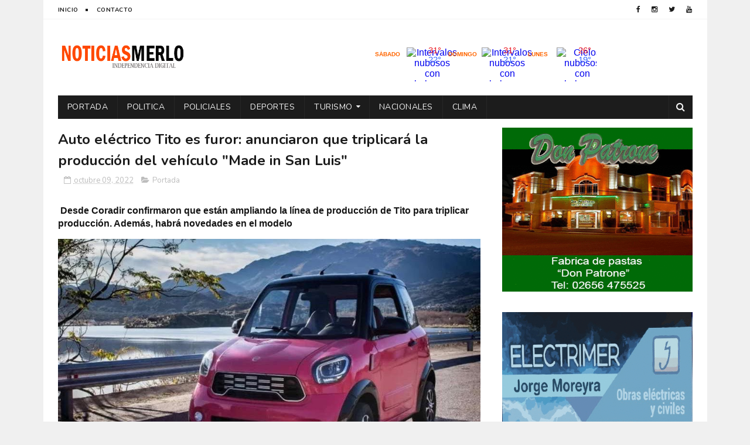

--- FILE ---
content_type: text/html; charset=UTF-8
request_url: https://www.noticiasmerlosanluis.com/2022/10/ucacha-salio-ileso-al-volcar-su-auto.html
body_size: 47480
content:
<!DOCTYPE html>
<html class='v2' dir='ltr' xmlns='http://www.w3.org/1999/xhtml' xmlns:b='http://www.google.com/2005/gml/b' xmlns:data='http://www.google.com/2005/gml/data' xmlns:expr='http://www.google.com/2005/gml/expr'>
<head>
<link href='https://www.blogger.com/static/v1/widgets/335934321-css_bundle_v2.css' rel='stylesheet' type='text/css'/>
<script async='async' src='//pagead2.googlesyndication.com/pagead/js/adsbygoogle.js'></script>
<script>
  (adsbygoogle = window.adsbygoogle || []).push({
    google_ad_client: "ca-pub-5142552428842949",
    enable_page_level_ads: true
  });
</script>
<meta content='width=device-width, initial-scale=1, maximum-scale=1' name='viewport'/>
<link href="//fonts.googleapis.com/css?family=Nunito:400,700" media="all" rel="stylesheet" type="text/css">
<link href='//maxcdn.bootstrapcdn.com/font-awesome/4.6.1/css/font-awesome.min.css' rel='stylesheet'/>
<meta content='text/html; charset=UTF-8' http-equiv='Content-Type'/>
<meta content='blogger' name='generator'/>
<link href='https://www.noticiasmerlosanluis.com/favicon.ico' rel='icon' type='image/x-icon'/>
<link href='http://www.noticiasmerlosanluis.com/2022/10/ucacha-salio-ileso-al-volcar-su-auto.html' rel='canonical'/>
<link rel="alternate" type="application/atom+xml" title="Noticias Merlo San Luis - Atom" href="https://www.noticiasmerlosanluis.com/feeds/posts/default" />
<link rel="alternate" type="application/rss+xml" title="Noticias Merlo San Luis - RSS" href="https://www.noticiasmerlosanluis.com/feeds/posts/default?alt=rss" />
<link rel="service.post" type="application/atom+xml" title="Noticias Merlo San Luis - Atom" href="https://www.blogger.com/feeds/2512748012582436891/posts/default" />

<link rel="alternate" type="application/atom+xml" title="Noticias Merlo San Luis - Atom" href="https://www.noticiasmerlosanluis.com/feeds/9099047468302974580/comments/default" />
<!--Can't find substitution for tag [blog.ieCssRetrofitLinks]-->
<link href='https://blogger.googleusercontent.com/img/a/AVvXsEgteDenqrqX3KJgnbQrB2uKvj4MJ5EzJYaa2tWiWXZV4eAxbvadhfODj474F57nRuBTlPT4h6z4t70OtFGtAlELlhKxWuyG9av8NogaoSU8Lw2YpMqSPrp51khdamp1toIgjR0-0vciPuN_tIKmYPvHnfbbOWldyXNfB5gO-pPjncdpLIk9-GFfKXqEKg=s16000' rel='image_src'/>
<meta content='http://www.noticiasmerlosanluis.com/2022/10/ucacha-salio-ileso-al-volcar-su-auto.html' property='og:url'/>
<meta content='Ucacha: salió ileso al volcar su auto, pero murió atropellado por una camioneta' property='og:title'/>
<meta content='  El lamentable siniestro se registró ayer a las 7 en el kilómetro 124 de la ruta provincial Nº 11. El joven de 22 años era oriundo de la lo...' property='og:description'/>
<meta content='https://blogger.googleusercontent.com/img/a/AVvXsEgteDenqrqX3KJgnbQrB2uKvj4MJ5EzJYaa2tWiWXZV4eAxbvadhfODj474F57nRuBTlPT4h6z4t70OtFGtAlELlhKxWuyG9av8NogaoSU8Lw2YpMqSPrp51khdamp1toIgjR0-0vciPuN_tIKmYPvHnfbbOWldyXNfB5gO-pPjncdpLIk9-GFfKXqEKg=w1200-h630-p-k-no-nu' property='og:image'/>
<title>
Ucacha: salió ileso al volcar su auto, pero murió atropellado por una camioneta - Noticias Merlo San Luis
</title>
<!-- Description and Keywords (start) -->
<meta content='YOUR KEYWORDS HERE' name='keywords'/>
<!-- Description and Keywords (end) -->
<meta content='Ucacha: salió ileso al volcar su auto, pero murió atropellado por una camioneta' property='og:title'/>
<meta content='http://www.noticiasmerlosanluis.com/2022/10/ucacha-salio-ileso-al-volcar-su-auto.html' property='og:url'/>
<meta content='article' property='og:type'/>
<meta content='https://blogger.googleusercontent.com/img/a/AVvXsEgteDenqrqX3KJgnbQrB2uKvj4MJ5EzJYaa2tWiWXZV4eAxbvadhfODj474F57nRuBTlPT4h6z4t70OtFGtAlELlhKxWuyG9av8NogaoSU8Lw2YpMqSPrp51khdamp1toIgjR0-0vciPuN_tIKmYPvHnfbbOWldyXNfB5gO-pPjncdpLIk9-GFfKXqEKg=s16000' property='og:image'/>
<meta content='Noticias Merlo San Luis' property='og:site_name'/>
<meta content='https://www.noticiasmerlosanluis.com/' name='twitter:domain'/>
<meta content='Ucacha: salió ileso al volcar su auto, pero murió atropellado por una camioneta' name='twitter:title'/>
<meta content='summary_large_image' name='twitter:card'/>
<meta content='https://blogger.googleusercontent.com/img/a/AVvXsEgteDenqrqX3KJgnbQrB2uKvj4MJ5EzJYaa2tWiWXZV4eAxbvadhfODj474F57nRuBTlPT4h6z4t70OtFGtAlELlhKxWuyG9av8NogaoSU8Lw2YpMqSPrp51khdamp1toIgjR0-0vciPuN_tIKmYPvHnfbbOWldyXNfB5gO-pPjncdpLIk9-GFfKXqEKg=s16000' name='twitter:image'/>
<meta content='Ucacha: salió ileso al volcar su auto, pero murió atropellado por una camioneta' name='twitter:title'/>
<!-- Social Media meta tag need customer customization -->
<meta content='Facebook App ID here' property='fb:app_id'/>
<meta content='Facebook Admin ID here' property='fb:admins'/>
<meta content='@username' name='twitter:site'/>
<meta content='@username' name='twitter:creator'/>
<style id='page-skin-1' type='text/css'><!--
/*
-----------------------------------------------
Blogger Template Style
Name:        MagtiMate
Author :     http://www.soratemplates.com
License:     Free Version
----------------------------------------------- */
/* Variable definitions
=======================
<Variable name="keycolor" description="Main Color" type="color" default="#1e87f0"/>
<Variable name="body.background" description="Background" type="background" color="#f0f0f0" default="$(color) url() repeat scroll top left"/>
<Group description="Main Settings" selector="body">
<Variable name="main.color" description="Main Theme Color" type="color" default="#fd4326"/>
<Variable name="main.dark.color" description="Main Dark Color" type="color" default="#1c1c1c"/>
<Variable name="main.bb.color" description="Borders and Buttons Color" type="color" default="#272727"/>
<Variable name="main.text.color" description="Main Text Color" type="color" default="#1c1c1c"/>
<Variable name="body.font" description="Main Font" type="font" default="normal normal 14px Nunito"/>
</Group>
=======================
*/
/* Reset and Variable Apply Here */
a,abbr,acronym,address,applet,b,big,blockquote,body,caption,center,cite,code,dd,del,dfn,div,dl,dt,em,fieldset,font,form,h1,h2,h3,h4,h5,h6,html,i,iframe,img,ins,kbd,label,legend,li,object,p,pre,q,s,samp,small,span,strike,strong,sub,sup,table,tbody,td,tfoot,th,thead,tr,tt,u,ul,var{padding:0;border:0;outline:0;vertical-align:baseline;background:0 0}
ins{text-decoration:underline}
del{text-decoration:line-through}
blockquote{font-size:17px;line-height:1.5em;font-style:italic;color:#1c1c1c}
dl,ul{list-style-position:inside;font-weight:700;list-style:none}
ul li{list-style:none}
caption,th{text-align:center}
img{border:none;position:relative}
a,a:visited{text-decoration:none}
.clear{clear:both}
.section,.widget,.widget ul{margin:0;padding:0}
a{color:#fd4326}
a:hover{color:#fd4326}
:focus{outline:0}
a img{border:0}
brc{color:#bdbdbd}
.CSS_LIGHTBOX{z-index:999999!important}
.separator a{clear:none!important;float:none!important;margin-left:0!important;margin-right:0!important}
#navbar-iframe{display:none;height:0;visibility:hidden}
.widget-item-control,a.quickedit{display:none!important}
.archive .home-link,.index .home-link,.home-link{display:none!important}
*{outline:0;transition:all .3s ease;-webkit-transition:all .3s ease;-moz-transition:all .3s ease;-o-transition:all .3s ease}
:after,:before{transition:all .0s ease;-webkit-transition:all .0s ease;-moz-transition:all .0s ease;-o-transition:all .0s ease}
.status-msg-wrap{margin:0 auto 25px;text-transform:uppercase;font-size:11px}
.status-msg-border{border:1px solid #eee;opacity:.7;border-radius:2px}
.status-msg-bg{background-color:#f8f8f8;opacity:1;filter:none}
.feed-links{clear:both;display:none;line-height:2.5em}
.demopanel h3 span{color:#f2c231}
/* Body */
body{background:#f0f0f0 url() repeat scroll top left;font:normal normal 14px Nunito;color:#4f4f4f;word-wrap:break-word;margin:0;padding:0}
#outer-wrapper{max-width:1133px;margin:0 auto;background-color:#FFF;}
.row{width:1083px}
#content-wrapper{margin:15px auto 5px;overflow:hidden}
.item #content-wrapper,.static_page #content-wrapper{margin:15px auto}
#main-wrapper{float:left;overflow:hidden;width:68%;word-wrap:break-word}
#sidebar-wrapper{float:right;overflow:hidden;width:32%;padding-left:2%;box-sizing:border-box;word-wrap:break-word;padding-bottom:20px}
#main-wrapper #main {margin-right:2%;}
.index #main-wrapper,.archive #main-wrapper{margin-top:10px;}
.home #main-wrapper{margin-top:0}
#topnav{width:100%;background-color:#fff;margin:0;border-bottom:1px solid #f5f5f5}
.tm-head{margin:0 auto;line-height:32px;overflow:hidden}
.tm-menu{float:left}
#nav1 li{position:relative;float:left;display:inline-block;height:32px;line-height:32px;margin-right:15px;padding:0}
#nav1 li:after{position:relative;content:'';width:4px;height:4px;background:#1c1c1c;margin-left:12px;display:inline-block;top:-1px;overflow:hidden}
#nav1 li:last-child:after{display:none}
#nav1 li a{color:#1c1c1c;font-size:10px;font-weight:700;letter-spacing:.5px;text-transform:uppercase}
#nav1 li a:hover{color:#fd4326}
.selectnav{display:none;background-color:#272727;padding:2px 5px;box-sizing:border-box;border:0}
.social-area{float:right}
.tm-head #social-top{position:relative;display:block;margin-right:0}
.tm-head #social-top ul{overflow:hidden;margin-right: -6px;}
.tm-head #social-top ul li{height:32px;line-height:32px;display:block;float:left;margin-left:5px;padding:0}
.tm-head #social-top ul li a{display:block;float:left;color:#1c1c1c;text-decoration:none;font-size:12px;text-align:center;line-height:32px;padding:0 7px}
.tm-head #social-top ul li a:before{display:inline-block;font-family:FontAwesome;font-style:normal;font-weight:400;-webkit-font-smoothing:antialiased;-moz-osx-font-smoothing:grayscale}
.tm-head #social-top ul li a:hover{color:#fd4326}
#social-top .facebook:before{content:"\f09a"}
#social-top .twitter:before{content:"\f099"}
#social-top .gplus:before{content:"\f0d5"}
#social-top .rss:before{content:"\f09e"}
#social-top .youtube:before{content:"\f167"}
#social-top .skype:before{content:"\f17e"}
#social-top .stumbleupon:before{content:"\f1a4"}
#social-top .tumblr:before{content:"\f173"}
#social-top .vine:before{content:"\f1ca"}
#social-top .stack-overflow:before{content:"\f16c"}
#social-top .linkedin:before{content:"\f0e1"}
#social-top .dribbble:before{content:"\f17d"}
#social-top .soundcloud:before{content:"\f1be"}
#social-top .behance:before{content:"\f1b4"}
#social-top .digg:before{content:"\f1a6"}
#social-top .instagram:before{content:"\f16d"}
#social-top .pinterest:before{content:"\f0d2"}
#social-top .delicious:before{content:"\f1a5"}
#social-top .codepen:before{content:"\f1cb"}
#header-blog{height:90px;position:relative;overflow:hidden;padding:20px 0}
.header-content{margin:0 auto;overflow:hidden;height:90px}
.header-logo{float:left;width:222px;max-height:60px;margin:15px 0 0}
.header-logo img{max-width:100%;height:auto;margin:0}
.Header h1{color:#1c1c1c;margin:0;font-size:20px;line-height:1.4em}
.header-ads{float:right;width:728px;height:90px}
#menu{display:none}
#main-nav{background-color:#1c1c1c;position:relative;width:100%;max-width:1083px;height:40px;font-size:14px;margin:0 auto}
.header-menu{background-color:#1c1c1c;height:40px;margin:0 auto;position:relative;padding:0}
.is-sticky #main-nav{width:100%!important;max-width:100%;top:0;left:0;margin:0;z-index:999999;transition:all 0s ease;-webkit-transition:all 0s ease;-moz-transition:all 0s ease;-o-transition:all 0s ease}
.is-sticky{transition:all 0s ease;-webkit-transition:all 0s ease;-moz-transition:all 0s ease;-o-transition:all 0s ease}
.is-sticky li.li-home{border-left:1px solid #272727}
li.li-home{display:inline-block;position:relative;float:left;height:40px;box-sizing:border-box;padding:0;border-right:1px solid #272727}
li.li-home a{float:left;color:#F2F2F2;padding:0 16px;line-height:40px;text-transform:uppercase;font-weight:400;letter-spacing:.5px}
li.li-home:hover{background-color:#fd4326}
li.li-home:hover a{color:#fff}
#main-nav ul li{position:relative;float:left;height:40px;box-sizing:border-box;padding:0;border-right:1px solid #272727}
#main-nav ul li a{float:left;color:#F2F2F2;padding:0 16px;line-height:40px;text-transform:uppercase;font-weight:400;letter-spacing:.5px}
#main-nav ul li:hover{background-color:#fd4326}
#main-nav ul li:hover a{color:#fff}
#main-nav ul li.has-children a{padding-right:28px}
#main-nav ul li.has-children a:after{content:"\f0d7";font-family:FontAwesome;font-size:12px;font-weight:400;position:absolute;top:-1px;right:14px}
#main-nav ul li ul{display:none;position:absolute;left:0;top:40px;z-index:100;background-color:#1c1c1c;border-top:0;box-shadow:0 1px 3px rgba(40,35,40,0.05);transition:all 0s ease;-webkit-transition:all 0s ease;-moz-transition:all 0s ease;-o-transition:all 0s ease}
#main-nav ul li ul li{height:auto;margin-left:0;display:block;float:none;position:relative;overflow:hidden;line-height:normal;padding:0;border-right:0;border-bottom:1px solid #272727}
#main-nav ul li ul li:last-child{border-bottom:0}
#main-nav ul li ul li a{min-width:180px;color:#F2F2F2;font-size:10px;font-weight:700;text-transform:uppercase;height:36px;line-height:36px;overflow:hidden;box-sizing:border-box;padding:0 16px!important;margin-top:0;border:0;transition:all .3s ease!important;-webkit-transition:all .3s ease!important;-moz-transition:all .3s ease!important;-o-transition:all .3s ease!important}
#main-nav ul li:hover ul li a{color:#F2F2F2}
#main-nav ul li ul li a:after{display:none}
#main-nav ul li ul li a:hover{background-color:#fd4326;color:#fff!important;padding-left:20px!important}
.is-sticky #main-nav{animation-name:slideInDown;animation-duration:.5s;animation-fill-mode:both}
@keyframes slideInDown {
from{-webkit-transform:translate3d(0,-100%,0);transform:translate3d(0,-100%,0);visibility:visible}
to{-webkit-transform:translate3d(0,0,0);transform:translate3d(0,0,0)}
}
.is-sticky #search-icon{border-right:1px solid #272727}
#search-icon{position:absolute;right:0;top:0;display:block;line-height:40px;height:40px;width:40px;color:#F2F2F2;font-size:16px;padding:0;text-align:center;cursor:pointer;border-left:1px solid #272727}
#search-icon:hover{background-color:#fd4326;color:#fff}
#nav-search{position:absolute;right:0;top:40px;z-index:50;display:none;width:300px;height:56px;background-color:#272727;border:0;border-top:0;border-radius:0;transition:all 0s ease;-webkit-transition:all 0s ease;-moz-transition:all 0s ease;-o-transition:all 0s ease;box-sizing:border-box}
#nav-search #searchform{width:100%;position:relative;margin:10px 0;padding:0 10px;box-sizing:border-box;height:36px;overflow:hidden;border-radius:0}
#nav-search #s{width:100%;box-sizing:border-box;position:relative;height:36px;float:left;padding:0 10px;margin:0;border:0;background-color:rgba(255,255,255,0.05);font-size:13px;font-family:inherit;color:#F2F2F2;border-radius:2px}
#nav-search #s:focus{color:#F2F2F2;outline:none}
.featured .widget-content{display:none}
.featured{position:relative;margin:0 auto}
.featured .layout-content{margin:20px 0 0!important;height:auto;overflow:hidden}
.featured h2{display:none;display:none}
.featured .feat-align{float:left;width:25%;padding-left:5px;box-sizing:border-box}
.featured .feat-column1{width:50%;height:350px;padding-left:0}
.featured .hot-item{width:100%;height:350px;position:relative;float:left;display:block;box-sizing:border-box;overflow:hidden;padding:0}
.featured .hot-item .featured-inner{position:relative;overflow:hidden}
.featured .rcp-thumb{width:100%;height:350px;position:relative;display:block;overflow:hidden}
.featured .rcp-title{font-size:16px;line-height:1.4em;position:relative;margin-bottom:8px}
.featured .rcp-title a{color:#FFF;font-weight:700;position:relative;line-height:1.4em;text-shadow:0 .5px .5px rgba(34,34,34,0.3)}
.featured .feat-column1 .rcp-title{font-size:22px;line-height:1.5em}
.featured .feat-column1 .rcp-title a{line-height:1.5em}
.featured .rcp-thumb:after{content:no-close-quote;position:absolute;left:0;bottom:0;width:100%;height:150px;background:url(https://blogger.googleusercontent.com/img/b/R29vZ2xl/AVvXsEh8FH5cr9Pm_lObT1OHRbEhLv9YFJPKgUfe4vqEJqH-Tlf57cNmZHSfgpRA3mAVnQaX6ZHYu9xb_0MiOqQXfTsQYRnZ6ZqIpjdluOgGXjODHcUR_KOeM87nbV-IO3W3U1K4AKyjsipJNh4/s1600-r/metabg.png) repeat-x;opacity:.8;background-size:100% 100%;overflow:hidden}
.featured .post-panel{position:absolute;left:0;bottom:0;width:100%;padding:15px;z-index:2;box-sizing:border-box}
.featured .hot-item .featured-inner .featured-meta{font-size:12px;color:#ccc;font-weight:400}
.featured .post-tag{position:absolute;top:15px;left:15px;background-color:#fd4326;color:#fff;font-weight:400;z-index:5;height:20px;line-height:20px;padding:0 6px;font-size:12px;border-radius:2px}
.featured{position:relative}
.featured-overlay{position:absolute;left:0;top:0;z-index:1;width:100%;height:100%;background-color:rgba(40,35,40,0.05)}
.featured .hot-item:hover .featured-overlay{background-color:rgba(40,35,40,0.30)}
.recent-boxes{overflow:hidden;position:relative}
.box-sec{margin-right:2%}
.box-sec .widget-content,.box-sec h2{display:none}
.recent-boxes .box-sec .widget:last-child{margin-bottom:15px}
.box-title h2,.posts-title h2{position:relative;display:block;color:#1c1c1c;text-transform:uppercase;font-size:19px;line-height:19px;padding-bottom:13px;margin-bottom:15px;border-bottom:1px solid #f5f5f5}
.box-title h2 a,.posts-title h2 a{color:#1c1c1c}
.box-title h2:before,.posts-title h2:before{position:absolute;content:'';bottom:-1px;left:0;width:36px;height:3px;background-color:#fd4326}
.recent-boxes .widget{margin-bottom:15px}
.boxes .bx-first .box-thumbnail{position:relative;width:100%;height:220px}
.boxes .bf-thumb{width:100%;height:220px;position:relative;display:block}
.box-thumbnail{overflow:hidden}
.boxes ul li .box-thumbnail{width:100px;height:70px;display:table-cell;vertical-align:middle}
.boxes ul li .box-image{width:100px;height:70px;position:relative;display:block}
.box-thumbnail .first-tag{position:absolute;top:15px;left:15px;z-index:2}
.box-thumbnail .first-tag a{background:#fd4326;color:#fff;height:20px;line-height:20px;display:inline-block;padding:0 6px;font-size:12px;font-weight:400;border-radius:2px}
.boxes ul li .recent-content{display:table-cell;padding-left:15px;padding-right:5px}
.boxes .recent-title a:hover{color:#fd4326}
.recent-boxes .fbox{width:100%;float:left}
.fbox .bx-first .box-thumbnail,.fbox .bf-thumb{height:232px}
.fbox .bx-first{width:50%;position:relative;float:left;padding-right:1.4%;box-sizing:border-box;overflow:hidden}
.fbox .bx-item{width:100%;position:relative;overflow:hidden}
.fbox .bx-first .bf-content{background-color:#1c1c1c;position:relative;width:100%;min-height:110.8px;z-index:2;padding:15px;box-sizing:border-box}
.fbox .bx-first .bf-content .recent-title a{display:block;font-size:20px;color:#f2f2f2;font-weight:700;line-height:1.4em;margin-bottom:8px}
.fbox .bx-first .bf-content .recent-title a:hover{color:#fd4326}
.fbox li .recent-content .recent-title{overflow:hidden;line-height:0;margin:0 0 2px;padding:0}
.fbox li .recent-content .recent-title a{color:#1c1c1c;font-weight:700;font-size:15px;line-height:1.4em}
.boxes ul li .recent-content .recent-title a:hover{color:#fd4326}
.bx-first .bf-thumb:after{content:no-close-quote;position:absolute;left:0;bottom:0;width:100%;height:151px;background:url(https://blogger.googleusercontent.com/img/b/R29vZ2xl/AVvXsEh8FH5cr9Pm_lObT1OHRbEhLv9YFJPKgUfe4vqEJqH-Tlf57cNmZHSfgpRA3mAVnQaX6ZHYu9xb_0MiOqQXfTsQYRnZ6ZqIpjdluOgGXjODHcUR_KOeM87nbV-IO3W3U1K4AKyjsipJNh4/s1600-r/metabg.png) repeat-x;opacity:.8}
.bf-content .recent-date{color:#ccc}
.fbox ul li{display:block;width:48.6%;float:right;margin:0 0 10px;padding:0 0 10px;border-bottom:1px solid #f5f5f5}
.fbox ul li:last-child{margin-bottom:0;padding-bottom:0;border-bottom:0}
.sbox .bx-column{width:50%;position:relative;float:left;box-sizing:border-box;overflow:hidden}
.sbox .item1{padding-right:7.5px}
.sbox .item2{padding-left:7.5px}
.sbox .bx-column .box-thumbnail,.sbox .bx-column .bf-thumb{height:200px}
.sbox .bx-column .box-thumbnail{position:relative;width:100%}
.sbox .bx-column .bf-thumb{width:100%;position:relative;display:block}
.sbox .bx-column .bf-content{position:relative;box-sizing:border-box;padding:10px 10px 0 0}
.sbox .bx-column .bf-content .recent-title a{display:block;font-size:20px;color:#1c1c1c;font-weight:700;line-height:1.4em;margin-bottom:5px}
.sbox .bx-column .bf-content .recent-title a:hover{color:#fd4326}
.sbox .bx-column .recent-des{font-size:13px;color:#919191;font-weight:400;line-height:1.5em;margin:10px 0 0}
.img-overlay{position:absolute;left:0;top:0;z-index:1;width:100%;height:100%;background-color:rgba(40,35,40,0.05)}
.tk-thumb a:hover .img-overlay,.boxes ul li .box-image:hover .img-overlay,.boxes .bx-first:hover .img-overlay,.boxes .bf-thumb:hover .img-overlay,.custom-widget .rcthumb:hover .img-overlay,.PopularPosts .item-thumbnail:hover a .img-overlay{background-color:rgba(40,35,40,0.3)}
.recent-boxes .carousel{position:relative;margin:0 0 15px!important;padding:0;overflow:visible;height:auto;display:block;clear:both}
.main-carousel{overflow:hidden}
.carousel-item{padding:0!important;position:relative;overflow:hidden;list-style:none}
.carousel-thumb{width:100%;height:250px;position:relative;display:block}
.carousel-item .box-image{width:100%;height:250px;position:relative;display:block}
.carousel-item .box-image:after{content:no-close-quote;position:absolute;left:0;bottom:0;width:100%;height:151px;background:url(https://blogger.googleusercontent.com/img/b/R29vZ2xl/AVvXsEh8FH5cr9Pm_lObT1OHRbEhLv9YFJPKgUfe4vqEJqH-Tlf57cNmZHSfgpRA3mAVnQaX6ZHYu9xb_0MiOqQXfTsQYRnZ6ZqIpjdluOgGXjODHcUR_KOeM87nbV-IO3W3U1K4AKyjsipJNh4/s1600-r/metabg.png) repeat-x;opacity:.8}
.carousel-content{position:absolute;bottom:0;width:100%;z-index:2;box-sizing:border-box;padding:15px;text-align:left}
.carousel-item .recent-title{margin:10px 0 5px;font-size:16px;font-weight:700}
.carousel-item .recent-title a{color:#fff;display:inline-block;line-height:1.5em;text-shadow:0 .5px .5px rgba(34,34,34,0.3)}
.carousel-item .recent-date{color:#ccc}
.carousel-tag a{display:inline-block;background-color:#fd4326;color:#fff;height:20px;line-height:20px;padding:0 6px;font-size:12px;border-radius: 2px}
.carousel-overlay{position:absolute;left:0;top:0;z-index:1;width:100%;height:250px;background-color:rgba(40,35,40,0.05)}
.main-carousel .owl-item:hover .carousel-overlay{background-color:rgba(40,35,40,0.30)}
.main-carousel .owl-prev,.main-carousel .owl-next{margin-top:15px;width:30px;height:30px;font-size:23px;line-height:30px}
.main-carousel .owl-prev{left:-40px}
.main-carousel:hover .owl-prev{left:15px}
.main-carousel .owl-next{right:-40px}
.main-carousel:hover .owl-next{right:15px}
.main-carousel .owl-dots{bottom:10px}
.recent-date{color:#bdbdbd;font-size:12px;font-weight:400}
.recent-date:before,.featured-date:before{content:'\f133';font-family:fontawesome;margin-right:5px}
.owl-carousel .animated{-webkit-animation-duration:1000ms;animation-duration:1000ms;-webkit-animation-fill-mode:both;animation-fill-mode:both}
.owl-carousel .owl-animated-in{z-index:0}
.owl-carousel .owl-animated-out{z-index:1}
.owl-carousel .fadeOut{-webkit-animation-name:fadeOut;animation-name:fadeOut}
@-webkit-keyframes fadeOut {
0%{opacity:1}
100%{opacity:0}
}
@keyframes fadeOut {
0%{opacity:1}
100%{opacity:0}
}
.owl-height{-webkit-transition:height 500ms ease-in-out;-moz-transition:height 500ms ease-in-out;-ms-transition:height 500ms ease-in-out;-o-transition:height 500ms ease-in-out;transition:height 500ms ease-in-out}
.owl-carousel{display:none;width:100%;-webkit-tap-highlight-color:transparent;position:relative;z-index:1}
.owl-carousel .owl-stage{position:relative;-ms-touch-action:pan-Y}
.owl-carousel .owl-stage:after{content:".";display:block;clear:both;visibility:hidden;line-height:0;height:0}
.owl-carousel .owl-stage-outer{position:relative;overflow:hidden;-webkit-transform:translate3d(0px,0px,0px)}
.owl-carousel .owl-controls .owl-nav .owl-prev,.owl-carousel .owl-controls .owl-nav .owl-next,.owl-carousel .owl-controls .owl-dot{cursor:pointer;cursor:hand;-webkit-user-select:none;-khtml-user-select:none;-moz-user-select:none;-ms-user-select:none;user-select:none}
.owl-carousel.owl-loaded{display:block}
.owl-carousel.owl-loading{opacity:0;display:block}
.owl-carousel.owl-hidden{opacity:0}
.owl-carousel .owl-refresh .owl-item{display:none}
.owl-carousel .owl-item{position:relative;min-height:1px;float:left;-webkit-backface-visibility:visible;-webkit-tap-highlight-color:transparent;-webkit-touch-callout:none;-webkit-user-select:none;-moz-user-select:none;-ms-user-select:none;user-select:none}
.owl-carousel .owl-item img{display:block;width:100%;-webkit-transform-style:preserve-3d;transform-style:preserve-3d}
.owl-carousel.owl-text-select-on .owl-item{-webkit-user-select:auto;-moz-user-select:auto;-ms-user-select:auto;user-select:auto}
.owl-carousel .owl-grab{cursor:move;cursor:-webkit-grab;cursor:-o-grab;cursor:-ms-grab;cursor:grab}
.owl-carousel.owl-rtl{direction:rtl}
.owl-carousel.owl-rtl .owl-item{float:right}
.no-js .owl-carousel{display:block}
.owl-prev,.owl-next{top:0;color:#1c1c1c;background-color:rgba(255,255,255,0.8);font-family:FontAwesome;position:absolute;z-index:1;display:block;padding:0;cursor:pointer;padding:0;text-align:center;overflow:hidden}
.owl-prev{left:0}
.owl-prev:before{content:"\f104"}
.owl-next{right:0}
.owl-next:before{content:"\f105"}
.owl-prev:hover,.owl-next:hover{background-color:rgba(23,23,23,0.9);color:#f2f2f2}
.owl-dots{position:absolute;bottom:1px;width:33.33%;left:0;right:0;margin:auto;text-align:center}
.owl-dot{background:#fff;height:3px;width:10px;display:inline-block;margin:0 5px;-webkit-border-radius:2px;-moz-border-radius:2px;border-radius:2px;opacity:.6}
.owl-dot.active,.owl-dot:hover{background:#fd4326}
.custom-widget li{overflow:hidden;padding:10px 0;border-top:1px solid #f5f5f5}
.custom-widget .rcthumb{position:relative;float:left;margin:0!important;width:100px;height:70px;overflow:hidden;display:block;vertical-align:middle}
.custom-widget .post-panel{padding-left:15px;display:table-cell}
.custom-widget .rcp-title{overflow:hidden;line-height:0;margin:0 0 2px;padding:0}
.custom-widget .rcp-title a{color:#1c1c1c;font-weight:700;font-size:15px;line-height:1.4em}
.custom-widget .rcp-title a:hover{color:#fd4326}
.cmm-widget li .cmm-avatar{position:relative;overflow:hidden;padding:0;width:55px;height:55px;float:left;margin:0 10px 0 0}
.cmm-widget li{background:none!important;clear:both;list-style:none;word-break:break-all;display:block;border-top:1px solid #F5F5F5;overflow:hidden;margin:0;padding:10px 0}
.cmm-widget li:first-child{padding-top:0;border-top:0}
.cmm-widget li:last-child{padding-bottom:0}
.cmm-widget li span{margin-top:4px;color:#bdbdbd;display:block;line-height:1.2em;text-transform:lowercase;font-size:12px;font-style:italic;font-weight:400}
.cmm-img{width:55px;height:55px;float:left;margin:0 10px 0 0}
.cmm-widget a{color:#1c1c1c;position:relative;font-size:12px;text-transform:uppercase;font-weight:700;display:block;overflow:hidden}
.cmm-widget a:hover{color:#fd4326}
.cmm-widget{list-style:none;padding:0}
.header-ads h2{display:none!important}
.posts-title{margin-right:2%}
.post{display:block;overflow:hidden;word-wrap:break-word}
.index .post,.archive .post{margin:0 0 15px;padding-bottom:15px;border-bottom:1px solid #f5f5f5}
.index div.post-outer:last-child .post,.archive div.post-outer:last-child .post{padding-bottom:5px;border-bottom:0}
.block-image{position:relative;float:left;width:270px;height:185px;margin-right:20px}
.block-image .thumb{width:100%;height:185px;position:relative;display:block;z-index:2;overflow:hidden}
.block-image .thumb a{width:100%;height:185px;display:block}
.thumb-overlay{position:absolute;left:0;top:0;z-index:2;width:100%;height:100%;background-color:rgba(40,35,40,0.05)}
.block-image:hover .thumb a .thumb-overlay,.related-posts .related-item:hover .related-thumb a .thumb-overlay{background-color:rgba(40,35,40,0.30)}
.retitle h2{margin:8px 0;display:block}
.post h2 a,.post h2 a:visited,.post h2 strong{color:#1c1c1c;font-size:24px;line-height:1.4em;font-weight:700;text-decoration:none}
.post h2 a:hover{color:#fd4326}
.widget iframe,.widget img{max-width:100%}
.index .post-footer,.archive .post-footer{display:none!important}
.index .post h2,.archive .post h2{margin:0 0 5px;padding:0 10px 0 0;overflow:hidden}
.item .post,.static_page .post{padding:0}
.date-header{display:block;overflow:hidden;font-weight:400;margin:0!important;padding:0}
#meta-post{font-size:13px;color:#bdbdbd;line-height:1.4em}
#meta-post a{color:#bdbdbd}
#meta-post .timestamp-link{margin-left:0}
#meta-post .timestamp-link abbr:before{content:'\f133';font-family:fontawesome;color:#bdbdbd;margin-right:5px}
.resumo{margin-top:5px;font-size:13px;color:#919191;line-height:1.5em}
.resumo span{display:block;margin-bottom:8px;padding-right:10px}
a.read-more{display:inline-block;margin-bottom:0;font-weight:700;text-align:left;vertical-align:middle;cursor:pointer;background-image:none;white-space:nowrap;line-height:25px;height:25px;color:#fff;background-color:#fd4326;border-radius:2px;font-size:11px;text-transform:uppercase;padding:0 10px;margin-top:3px;outline:none;border:none;overflow:hidden}
.post-meta{color:#bdbdbd;display:block;font-size:13px;font-weight:400;line-height:21px;margin:0;padding:0}
.postags{position:absolute;top:15px;left:15px;z-index:3}
.postags a{display:inline-block;display:none;background:#fd4326;color:#fff;margin:0;height:20px;line-height:20px;padding:0 6px;font-size:12px;border-radius: 2px}
.postags a:first-child{display:inline-block}
.breadcrumbs{display:none;margin:0;font-size:0}
.item article,.static_page article{margin-top:15px}
.item .post-head,.static_page .post-head{position:relative;margin:2px 0 5px}
.item .post-title,.static_page .post-title{color:#1c1c1c;font-size:24px;line-height:1.5em;font-weight:700;position:relative;display:inline-block;padding:0;margin:0}
.item .post-body,.static_page .post-body{width:100%;color:#5E5E5E;font-size:15px;line-height:1.5em;overflow:hidden}
.item .post-outer{padding:0}
.item .post-body img{max-width:100%}
.post-meta a{color:#bdbdbd}
.post-timestamp{margin-left:0}
.label-head{margin-left:0}
.label-head a{padding-left:2px}
.label-head a:hover{color:#fd4326}
.post-meta .g-profile span:before{content:'\f007';font-family:fontawesome;color:#bdbdbd;margin-right:5px}
.post-meta .post-timestamp{margin-left:10px}
.post-meta .post-timestamp .timestamp-link abbr:before{content:'\f133';font-family:fontawesome;color:#bdbdbd;margin-right:5px}
.post-meta .label-head{margin-left:10px}
.post-meta .label-head:before{content:'\f07c';font-family:fontawesome;color:#bdbdbd;margin-right:0}
.main .widget{margin:0}
.main .Blog{border-bottom-width:0}
.share-box{height:30px;position:relative;line-height:0;margin:20px 0;padding:0}
.share-art{display:block;margin:0;padding:0}
.share-art a{float:left;width:18.4%;height:30px;line-height:30px;color:#fff;font-weight:400;font-size:15px;text-align:center;display:inline-block;margin:0 2% 0 0;padding:0;border-radius:2px;box-sizing:border-box}
.share-art a:hover{color:#fff}
.share-art .fac-art i{padding-right:2px}
.share-art .fac-art{background:#3b5998}
.share-art .fac-art:hover{background:rgba(49,77,145,0.7)}
.share-art .twi-art{background:#00acee}
.share-art .twi-art:hover{background:rgba(7,190,237,0.7)}
.share-art .goo-art{background:#db4a39}
.share-art .goo-art:hover{background:rgba(221,75,56,0.7)}
.share-art .pin-art{background:#CA2127}
.share-art .pin-art:hover{background:rgba(202,33,39,0.7)}
.share-art .lin-art{background:#0077B5;margin-right:0}
.share-art .lin-art:hover{background:rgba(0,119,181,0.7)}
.share-art .wat-art{background:#25d266;display:none;}
.share-art .wat-art:hover{background:rgba(37, 210, 102, 0.73)}
@media only screen and (max-width: 768px) {
.share-art .wat-art{display:inline-block;}
}
#related-wrap{margin-bottom:20px}
.related-title h2{color:#1c1c1c;position:relative;text-transform:uppercase;font-size:19px;line-height:19px;padding-bottom:13px;margin-bottom:15px;border-bottom:1px solid #f5f5f5}
.related-title h2:before{position:absolute;content:'';bottom:-1px;left:0;width:36px;height:3px;background-color:#fd4326}
.related-posts{position:relative;overflow:hidden;margin:0;padding:0}
.related-posts .related-item{width:33.33%;height:180px;position:relative;overflow:hidden;float:left;display:block;box-sizing:border-box;margin:0;padding:0 2.5px}
.related-posts li:first-child{padding-left:0}
.related-posts li:nth-child(3){padding-right:0}
.related-posts .related-item .related-img{width:100%;height:180px;position:relative;display:block}
.related-posts .related-item .related-img:after{content:no-close-quote;position:absolute;left:0;bottom:0;width:100%;height:120px;background:url(https://blogger.googleusercontent.com/img/b/R29vZ2xl/AVvXsEh8FH5cr9Pm_lObT1OHRbEhLv9YFJPKgUfe4vqEJqH-Tlf57cNmZHSfgpRA3mAVnQaX6ZHYu9xb_0MiOqQXfTsQYRnZ6ZqIpjdluOgGXjODHcUR_KOeM87nbV-IO3W3U1K4AKyjsipJNh4/s1600-r/metabg.png) repeat-x;background-size:100% 100%;opacity:.8}
.related-overlay{position:absolute;left:0;top:0;z-index:1;width:100%;height:100%;background-color:rgba(40,35,40,0.05)}
.related-posts .related-item:hover .related-overlay{background-color:rgba(40,35,40,0.30)}
.related-content{position:absolute;bottom:0;padding:15px 15px 11px;width:100%;line-height:1.2em;box-sizing:border-box;z-index:2}
.related-posts .related-tag{position:absolute;top:15px;left:15px;background-color:#fd4326;color:#fff;font-weight:400;z-index:5;height:20px;line-height:20px;padding:0 6px;font-size:12px;border-radius:2px}
.related-posts h3 a{font-size:15px;line-height:1.4em;padding:10px 0 4px;color:#fff;display:block;text-shadow:0 .5px .5px rgba(34,34,34,0.3)}
.related-posts .related-item .recent-date{color:#ccc}
.featured .post-tag:hover,.carousel-tag a:hover,.box-thumbnail .first-tag a:hover,.post-readmore a:hover,.postags a:hover,a.read-more:hover,.related-tag:hover,.g-tag a:hover{background:#1c1c1c}
.ib-nav li{padding:0;display:inline-block;width:50%}
.ib-nav li strong{display:block;padding:0 0 5px;font-weight:700;text-transform:uppercase;font-size:13px}
.ib-nav li strong i{transition:all 0s ease;-webkit-transition:all 0s ease;-moz-transition:all 0s ease;-o-transition:all 0s ease}
ul.ib-nav{background-color:#FFF;display:block;width:100%;position:relative;overflow:hidden;margin-bottom:15px;border-bottom:2px solid #f5f5f5;border-top:2px solid #f5f5f5}
.ib-nav li a{color:#1c1c1c;line-height:1.4em;display:block;padding:15px 0;transition:all 0s ease;-webkit-transition:all 0s ease;-moz-transition:all 0s ease;-o-transition:all 0s ease}
.ib-nav li:hover a{opacity:.6}
ul.ib-nav span{font-size:13px;font-weight:400}
.ib-nav .previous{float:left;min-height:80px;border-right:1px solid #f5f5f5;box-sizing:border-box;padding-right:10px}
.ib-nav .next{text-align:right;border-left:1px solid #f5f5f5;margin-left:-1px;padding-left:10px;box-sizing:border-box}
#blog-pager{clear:both;text-align:center;margin:0}
.index #blog-pager{display:block}
.index #blog-pager,.archive #blog-pager{padding:0 0 20px;text-align:left}
#blog-pager-newer-link a,#blog-pager-older-link a{display:block;float:left;margin-right:0;padding:0 12px;border:0;text-transform:uppercase;line-height:32px;font-weight:400;background-color:#1c1c1c;color:#fff;font-size:12px;border-radius:2px}
#blog-pager-newer-link a:hover,#blog-pager-older-link a:hover{background-color:#fd4326}
.showpageNum a,.showpage a,.showpagePoint{display:block;float:left;margin-right:6px;padding:0 12px;background:#1c1c1c;color:#fff;border:0;text-transform:uppercase;line-height:32px;font-weight:400;border-radius:2px}
.showpageNum a:hover,.showpage a:hover{background-color:#fd4326}
.showpageNum a i,.showpage a i{transition:all 0s ease;-webkit-transition:all 0s ease;-moz-transition:all 0s ease;-o-transition:all 0s ease}
.showpagePoint{background-color:#fd4326;color:#fff}
.showpageOf{display:none!important}
.blogger-tab{display:block}
.comments-title h2{color:#1c1c1c;position:relative;text-transform:uppercase;font-size:19px;line-height:19px;padding-bottom:13px;margin-bottom:15px;border-bottom:1px solid #f5f5f5}
.comments-title h2:before{position:absolute;content:'';bottom:-1px;left:0;width:36px;height:3px;background-color:#fd4326}
.comments{clear:both;margin:0;color:#1c1c1c}
.comments h4{font-weight:400;font-size:12px;font-style:italic;padding-top:1px}
.comments .comments-content{margin:0;padding:0}
.comments .comments-content .comment{margin-bottom:0;padding-bottom:8px}
.comments .comments-content .comment:first-child{padding-top:0}
.facebook-tab,.fb_iframe_widget_fluid span,.fb_iframe_widget iframe{width:100%!important}
.comments .item-control{position:static}
.comments .avatar-image-container{float:left;overflow:hidden;position:absolute}
.comments .avatar-image-container,.comments .avatar-image-container img{height:45px;max-height:45px;width:45px;max-width:45px;border-radius:0}
.comments .comment-block{overflow:hidden;padding:0 0 10px}
.comments .comment-block,.comments .comments-content .comment-replies{margin-left:60px;margin-top:0}
.comments .comments-content .inline-thread{padding:0}
.comments .comment-actions{float:left;width:100%;position:relative;margin:0}
.comments .comments-content .comment-header{font-size:14px;display:block;overflow:hidden;clear:both;margin:0 0 3px;padding:0 0 5px;border-bottom:1px solid #f5f5f5}
.comments .comments-content .user{font-style:normal;font-weight:700;text-transform:uppercase;display:block}
.comments .comments-content .icon.blog-author{display:none}
.comments .comments-content .comment-content{float:left;text-align:left;font-size:13px;line-height:1.4em;color:#656565}
.comments .comment .comment-actions a{margin-right:5px;padding:2px 5px;color:#1c1c1c;font-weight:400;background-color:#f5f5f5;font-size:10px;border-radius:2px}
.comments .comment .comment-actions a:hover{color:#fff;background-color:#fd4326;text-decoration:none}
.comments .comments-content .datetime{color:#999;float:left;font-size:11px;position:relative;font-style:italic;margin:2px 0 0;display:block}
.comments .comments-content .datetime:before{content:'\f133';font-family:fontawesome;font-style:normal;margin-right:3px}
.comments .comments-content .comment-header a{color:inherit}
.comments .comments-content .comment-header a:hover{color:#fd4326}
.comments .thread-toggle{margin-bottom:4px}
.comments .thread-toggle .thread-arrow{height:7px;margin:0 3px 2px 0}
.comments .thread-expanded{padding:8px 0 0}
.comments .comments-content .comment-thread{margin:0}
.comments .continue a{padding:0 0 0 60px;font-weight:400}
.comments .comments-content .loadmore.loaded{margin:0;padding:0}
.comments .comment-replybox-thread{margin:0}
iframe.blogger-iframe-colorize,iframe.blogger-comment-from-post{height:283px!important}
.post-body h1,.post-body h2,.post-body h3,.post-body h4,.post-body h5,.post-body h6{color:#1c1c1c;margin-bottom:15px}
blockquote{margin:0;padding:0 20px}
blockquote:before{content:'\f10d';display:inline-block;font-family:FontAwesome;font-style:normal;font-weight:400;line-height:1;-webkit-font-smoothing:antialiased;-moz-osx-font-smoothing:grayscale;margin-right:10px;color:#1c1c1c}
blockquote:after{content:'\f10e';display:inline-block;font-family:FontAwesome;font-style:normal;font-weight:400;line-height:1;-webkit-font-smoothing:antialiased;-moz-osx-font-smoothing:grayscale;margin-left:10px;color:#1c1c1c}
.widget .post-body ul,.widget .post-body ol{line-height:1.5;font-weight:400}
.widget .post-body li{margin:5px 0;padding:0;line-height:1.5}
.post-body ul li:before{content:"\f0da";margin-right:5px;font-family:fontawesome}
#sidebar-wrapper .widget{padding:0;background:#FFF;margin-bottom:20px;overflow:hidden}
.sidebar .widget h2{color:#1c1c1c;position:relative;text-transform:uppercase;font-size:19px;line-height:19px;padding-bottom:13px;margin-bottom:15px;border-bottom:1px solid #f5f5f5}
.sidebar .widget h2:before{position:absolute;content:'';bottom:-1px;left:0;width:36px;height:3px;background-color:#fd4326}
.sidebar ul{list-style:none}
.sidebar .widget-content{margin:0}
.social-counter{margin:0;padding:0;overflow:hidden}
.list-label-widget-content li{display:block;padding:8px 0;border-bottom:1px solid #F5F5F5;position:relative}
.list-label-widget-content li:first-child{padding:0 0 8px}
.list-label-widget-content li:last-child{padding-bottom:0;border-bottom:0}
.list-label-widget-content li a:before{content:'\203a';position:absolute;left:0;top:2px;font-size:22px;color:#1c1c1c}
.list-label-widget-content li:first-child a:before{top:-7px}
.list-label-widget-content li a{color:#1c1c1c;font-size:11px;padding-left:15px;font-weight:700;text-transform:uppercase}
.list-label-widget-content li a:hover{color:#fd4326}
.list-label-widget-content li span:last-child{color:#999;font-size:11px;font-weight:700;position:absolute;top:8px;right:0}
.list-label-widget-content li:first-child span:last-child{top:2px}
.cloud-label-widget-content{text-align:left}
.cloud-label-widget-content .label-count{background:#fd4326;color:#fff!important;margin-left:-3px;white-space:nowrap;border-radius:0;padding:1px 4px!important;font-size:12px!important;margin-right:5px}
.cloud-label-widget-content .label-size{background:#f5f5f5;display:block;float:left;font-size:11px;margin:0 5px 5px 0;border-radius:2px}
.cloud-label-widget-content .label-size a,.cloud-label-widget-content .label-size span{height:18px!important;color:#1c1c1c;display:inline-block;font-size:11px;font-weight:700!important;text-transform:uppercase;padding:6px 8px;border-radius:2px}
.cloud-label-widget-content .label-size a{padding:6px 10px}
.cloud-label-widget-content .label-size a:hover{color:#fff!important}
.cloud-label-widget-content .label-size,.cloud-label-widget-content .label-count{height:30px!important;line-height:19px!important}
.cloud-label-widget-content .label-size:hover{background:#fd4326;color:#fff!important}
.cloud-label-widget-content .label-size:hover a{color:#fff!important}
.cloud-label-widget-content .label-size:hover span{background:#1c1c1c;color:#fff!important;cursor:pointer}
.cloud-label-widget-content .label-size-1,.label-size-2,.label-size-3,.label-size-4,.label-size-5{font-size:100%;opacity:10}
.label-size-1,.label-size-2{opacity:100}
.FollowByEmail td{width:100%;float:left;box-sizing:border-box}
.FollowByEmail .follow-by-email-inner .follow-by-email-submit{margin-left:0;width:100%;border-radius:0;height:30px;font-size:11px;color:#fff;background-color:#fd4326;font-family:inherit;text-transform:uppercase;font-weight:700;letter-spacing:1px}
.FollowByEmail .follow-by-email-inner .follow-by-email-submit:hover{background-color:#272727}
.FollowByEmail .follow-by-email-inner .follow-by-email-address{padding-left:10px;height:30px;border:1px solid #FFF;margin-bottom:5px;box-sizing:border-box;font-size:11px;font-family:inherit}
.FollowByEmail .follow-by-email-inner .follow-by-email-address:focus{border:1px solid #FFF}
.FollowByEmail .widget-content{background-color:#1c1c1c;box-sizing:border-box;padding:10px}
.FollowByEmail .widget-content:before{content:"Enter your email address to subscribe to this blog and receive notifications of new posts by email.";font-size:11px;color:#f2f2f2;line-height:1.4em;margin-bottom:5px;display:block;padding:0 2px}
.flickr_widget .flickr_badge_image{float:left;margin-bottom:5px;margin-right:10px;overflow:hidden;display:inline-block}
.flickr_widget .flickr_badge_image:nth-of-type(4),.flickr_widget .flickr_badge_image:nth-of-type(8),.flickr_widget .flickr_badge_image:nth-of-type(12){margin-right:0}
.flickr_widget .flickr_badge_image img{max-width:67px;height:auto}
.flickr_widget .flickr_badge_image img:hover{opacity:.5}
#ArchiveList select{border:1px solid #1c1c1c;padding:6px 8px;width:100%;cursor:pointer;font-family:inherit;font-size:12px;color:#1c1c1c}
.PopularPosts .item-thumbnail{margin:0 15px 0 0 !important;width:100px;height:70px;float:left;overflow:hidden}
.PopularPosts .item-thumbnail a{position:relative;display:block;overflow:hidden;line-height:0}
.PopularPosts ul li img{padding:0;width:100px;height:70px}
.PopularPosts .widget-content ul li{overflow:hidden;padding:10px 0;border-top:1px solid #f5f5f5}
.sidebar .PopularPosts .widget-content ul li:first-child,.sidebar .custom-widget li:first-child{padding-top:0;border-top:0}
.sidebar .PopularPosts .widget-content ul li:last-child,.sidebar .custom-widget li:last-child{padding-bottom:0}
.PopularPosts ul li a{color:#1c1c1c;font-weight:700;font-size:15px;line-height:1.4em}
.PopularPosts ul li a:hover{color:#fd4326}
.PopularPosts .item-title{margin:0;padding:0;line-height:0}
.item-snippet{display:none;font-size:0;padding-top:0}
#footer-wrapper{background-color:#1c1c1c}
#footer{overflow:hidden;margin:0 auto;padding:0}
.sect-left{display:inline-block;float:left;width:32%;margin-right:2%}
.sect-left:nth-child(3){margin-right:0}
.sect-left .widget{padding:20px 0}
.sect-left .widget:nth-of-type(2){padding-top:0}
.sect-left .widget h2{color:#F2F2F2;position:relative;text-transform:uppercase;font-size:19px;line-height:19px;padding-bottom:13px;margin-bottom:15px;border-bottom:1px solid #272727}
.sect-left .widget h2:before{position:absolute;content:'';bottom:-1px;left:0;width:36px;height:3px;background-color:#fd4326}
.sect-left .custom-widget .rcp-title a,.sect-left .PopularPosts ul li a{color:#F2F2F2}
.sect-left .recent-date{color:#999}
.sect-left .custom-widget li{overflow:hidden;border-color:#272727;padding:10px 0}
.sect-left .PopularPosts .widget-content ul li{border-color:#272727}
.sect-left .PopularPosts .widget-content ul li:first-child,.sect-left .custom-widget li:first-child{padding-top:0;border-top:0}
.sect-left .custom-widget .rcp-title a:hover,.sect-left .PopularPosts ul li a:hover{color:#fd4326}
.sect-left .cmm-widget li{border-color:#272727}
.sect-left .cmm-widget a{color:#F2F2F2}
.sect-left .cmm-widget a:hover{color:#fd4326}
.sect-left .FollowByEmail .widget-content{background-color:#272727}
.sect-left .FollowByEmail .follow-by-email-inner .follow-by-email-submit:hover{background:#1c1c1c}
.sect-left .FollowByEmail .widget-content:before{content:"Enter your email address to subscribe to this blog and receive notifications of new posts by email.";color:#F2F2F2}
.sect-left #ArchiveList select{border:1px solid #272727;background:#272727;color:#F2F2F2}
.sect-left #ArchiveList select option{color:#F2F2F2}
.sect-left .cloud-label-widget-content .label-size{background:#272727}
.sect-left .cloud-label-widget-content .label-size:hover{background:#fd4326}
.sect-left .cloud-label-widget-content .label-size a{color:#F2F2F2}
.cloud-label-widget-content .label-size:hover span{background:#1c1c1c}
.sect-left .list-label-widget-content li{border-bottom:0;border-top:1px solid #272727}
.sect-left .list-label-widget-content li:first-child{border-top:0;padding-top:0}
.sect-left .list-label-widget-content li a,.sect-left .list-label-widget-content li a:before{color:#F2F2F2}
.sect-left .list-label-widget-content li a:hover{color:#fd4326}
.sect-left .list-label-widget-content li:first-child a:before{top:-6px}
.footer-wrapper{background-color:RGBA(0,0,0,0.2);color:#F2F2F2;display:block;padding:10px 0;width:100%;height:30px;overflow:hidden}
.footer-wrapper .footer-copy{margin:0 auto}
.footer-wrapper .copyright{font-size:10px;float:left;height:30px;line-height:30px;font-weight:700;text-transform:uppercase;letter-spacing:.3px}
.footer-wrapper .copyright a{color:#F2F2F2}
.footer-wrapper .copyright a:hover{color:#fd4326}
.native-opt{float:right}
.native-opt li{float:right;display:inline-block;list-style:none!important}
.native-opt li a{display:block;width:30px;height:30px;background-color:#272727;text-align:center;color:#F2F2F2;line-height:30px;margin-left:10px;padding:0;border-radius:2px}
.native-opt li a:hover{background-color:#fd4326;color:#fff}
.error_page #main-wrapper{width:100%!important;margin:0!important}
.error_page #sidebar-wrapper,.error_page .status-msg-wrap{display:none}
#error-wrap{color:#1c1c1c;text-align:center;padding:60px 0 80px}
.error-item{font-size:160px;line-height:1;margin-bottom:20px}
#error-wrap h2{font-size:25px;padding:20px 0 10px}
#error-wrap .homepage{padding-top:10px;display:block}
#error-wrap .homepage i{font-size:20px}
#error-wrap .homepage:hover{text-decoration:underline}
.img-anime .recent-boxes .box-image,.img-anime .recent-boxes .bf-thumb,.img-anime .custom-widget .rcthumb,.img-anime .PopularPosts img,.img-anime .home .block-image .thumb a,.img-anime .tc-thumb a,.img-anime .related-thumb a,.img-anime .PopularPosts .item-thumbnail a,.img-anime .cmm-img{opacity:0;transition:all 0s ease;-webkit-transition:all 0s ease;-moz-transition:all 0s ease;-o-transition:all 0s ease}
.img-anime .img-effect,.img-anime .recent-boxes .box-image.img-effect,.img-anime .recent-boxes .bf-thumb.img-effect,.img-anime .recent-boxes .bf-thumb.img-effect,.img-anime .custom-widget .rcthumb.img-effect,.img-anime .PopularPosts img.img-effect,.img-anime .block-image .thumb a.img-effect,.img-anime .tc-thumb a.img-effect,.img-anime .related-thumb a.img-effect,.img-anime .PopularPosts .item-thumbnail a.img-effect,.img-anime .cmm-img.img-effect{opacity:1;transition:all .8s ease;-webkit-transition:all .8s ease;-moz-transition:all .8s ease;-o-transition:all .8s ease}
.post-body p.first:first-child:first-letter {
float:left;
padding:5px;
font-size: 50px;
font-family: Georgia;
font-weight:bold;
text-transform:uppercase;
}
--></style>
<style type='text/css'>
/*----Responsive Design----*/
@media screen and (max-width: 1130px) {
.row{max-width:96%}
#main-nav{max-width:96%!important;background:transparent;position:relative!important;margin:0 auto!important}
.is-sticky #main-nav{animation-name:none;animation-duration:0s}
.header-menu.row{max-width:100%}
.ticker .widget{max-width:96%}
}
@media screen and (max-width: 980px) {
#header-blog,.header-content{height:auto}
.header-logo{max-width:222px;margin:15px auto 30px;float:none;display:block}
.header-logo img{margin:0 auto}
.header-ads{max-width:100%;float:none;height:auto;margin:0 auto;display:block}
.header-ads .widget{line-height:0}
#main-wrapper{float:none;overflow:hidden;width:100%}
.recent-boxes .box-sec{margin-right:0}
.posts-title{margin-right:0}
#main-wrapper #main{margin-right:0}
#sidebar-wrapper{width:100%;margin:10px auto;float:none;padding-left:0}
#footer{padding:20px 0}
.sect-left{width:100%;margin-right:0}
.sect-left .widget{padding:10px}
}
@media screen and (max-width: 880px) {
#nav1,#menu-main-nav{display:none}
.selectnav{display:block;color:#eee}
.tm-menu{float:left;width:20%}
.tm-menu .selectnav{padding:0 5px;height:22px!important;line-height:22px;margin-top:5px;border-radius:2px!important;-moz-border-radius:2px!important;-webkit-border-radius:2px!important}
.header-menu #menu .selectnav{padding:0 10px!important;font-size:16px;height:26px;line-height:26px;margin-left:10px;float:left;border-radius:2px!important;margin-top:7px}
.featured .feat-align{width:50%}
.featured .feat-column1{width:100%;height:300px;margin-bottom:5px}
.featured .feat-column2{padding:0 2.5px 0 0}
.featured .feat-column3{padding:0 0 0 2.5px}
.featured .hot-item,.featured .rcp-thumb{height:300px}
.home-ad .widget{padding-right:0}
}
@media screen and (max-width: 700px) {
.fbox .bx-first .box-thumbnail,.fbox .bf-thumb,.featured .feat-column1,.featured .hot-item, .featured .rcp-thumb,.sbox .bx-column .box-thumbnail, .sbox .bx-column .bf-thumb{height:250px}
.fbox .bx-first{width:100%;margin-bottom:0;padding-right:0;border-right:0}
.fbox ul li{width:100%;float:left;margin-top:10px;margin-bottom:0;padding-top:10px;padding-bottom:0;border-top:1px solid #F5F5F5;border-bottom:0}
.fbox .bx-first .bf-content{min-height: auto;}
.sbox .bx-column{width: 100%;padding: 0 !important}
.sbox .item2{margin-top:10px}
.recent-boxes .column{width:100%}
.block-image{width:100%;height:250px;margin-right:0}
.block-image .thumb,.block-image .thumb a{height:250px}
.main-carousel,.carousel-item,.carousel-item .box-image{height:250px}
.index .post article,.archive .post article{overflow:hidden;position:relative;float:left;margin-top:10px}
}
@media screen and (max-width: 600px) {
.featured .feat-align{width:100%;height:250px;margin-bottom:5px;padding:0}
.featured .feat-column2{width:100%;padding:0}
.featured .hot-item,.featured .rcp-thumb{height:250px}
.featured .feat-column1 .rcp-title{font-size:20px}
.featured .feat-column3{margin-bottom:0!important}
.owl-carousel .owl-item,.carousel-item{width:100%}
.related-posts .related-item{width:100%;height:200px;margin:0 0 5px;padding:0}
.related-posts .related-item:last-child{margin-bottom:0}
.related-posts .related-item .related-img{height:200px}
.footer-wrapper{height:auto;padding:15px 0}
.footer-wrapper .copyright{text-align:center;float:none;height:auto;padding:0}
.native-opt{display:none}
}
@media screen and (max-width: 440px) {
#nav-search{width:100%}
.featured .feat-align,.featured .hot-item,.featured .rcp-thumb,.main-carousel,.carousel-item,.carousel-item .box-image,.block-image,.block-image .thumb,.block-image .thumb a,.fbox .bx-first .box-thumbnail,.fbox .bf-thumb,.sbox .bx-column .box-thumbnail,.sbox .bx-column .bf-thumb{height:200px}
.index .post h2,.archive .post h2{line-height:1.4em}
.post h2 a,.post h2 a:visited,.post h2 strong{font-size:20px;line-height:1.4em}
.item .post-title,.static_page .post-title{font-size:20px}
}
@media screen and (max-width: 340px) {
.header-menu #menu .selectnav{max-width:60%}
.error-item{font-size:140px}
}
@media screen and (max-width: 310px) {
.header-logo{margin:15px auto 10px}
.header-menu #menu .selectnav{max-width:50%}
.header-ads,li.li-home,#sidebar-wrapper,.sect-left{display:none}
.error-item{font-size:100px}
}
</style>
<style id='template-skin-1' type='text/css'><!--
/*------Layout (No Edit)----------*/
body#layout #outer-wrapper{padding:0;width:1073px}
body#layout .section h4{margin:2px 0 8px;color:#333!important}
body#layout .ibpanel{background-color:#2c3e50!important;overflow:hidden!important;border-color:#213243!important}
body#layout .ibpanel h4{font-size:16px;padding:0;color:#fff!important}
body#layout .ibpanel .widget{float:left;width:30%;margin-right:5%}
body#layout .ibpanel #HTML902,body#layout .ibpanel #HTML905{margin-right:0}
body#layout .ibpanel .widget.locked-widget .widget-content{background-color:#34495e!important;border-color:#455668!important;color:#fff!important}
body#layout .ibpanel .widget.locked-widget .widget-content a.editlink{color:#fff!important;border:1px solid #233648;border-radius:2px;padding:0 5px;background-color:#233648}
body#layout #topnav,body#layout .tm-head{height:auto}
body#layout .tm-menu{margin:0;width:70%}
body#layout .social-area{margin:0;width:30%}
body#layout .header-content,body#layout #header-blog{height:auto;padding:0}
body#layout .header-logo{float:left;width:30%;max-width:30%;max-height:none;margin:0;padding:0}
body#layout .header-logo #header{background-color:#b57dcc!important;border-color:#8a52a1!important}
body#layout .header-ads{height:auto;width:70%}
body#layout #menu,body#layout #menu1{display:block;background-color:#6dad88;border-color:#338957}
body#layout #main-nav,body#layout .header-menu{height:auto}
body#layout .header-menu li.li-home,body#layout .header-search{display:none}
body#layout .header-menu{float:left;width:100%;margin:4px 0 0;padding:0}
body#layout #content-wrapper{margin:0 auto}
body#layout .box-sec .widget-content,body#layout .box-sec h2{display:block}
body#layout #main-wrapper{float:left;width:70%;margin:0;padding:0}
body#layout .posts-title{display:none}
body#layout #sidebar-wrapper{float:right;width:30%;margin:0;padding:5px 0 0;background-color:#f8e244!important}
body#layout #sidebar-wrapper .section{background-color:#fff;border:1px solid #fff}
body#layout #sidebar-wrapper .section .draggable-widget .widget-wrap2{background-color:#5a7ea2!important}
body#layout #footer-wrapper{overflow:hidden}
body#layout .sect-left{width:26%;float:left;margin:0 2% 8px !important}
body#layout #blocked-widgets,body#layout #pop-sec,body#layout #contact{display:none!important}
body#layout #featured-sec{background-color:#f9a85f;border-color:#fb8f3d}
body#layout #featured-sec .draggable-widget .widget-wrap2{background-color:#fb8f3d!important}
body#layout #featured-sec .add_widget{border-color:#fb8f3d}
body#layout #main-wrapper #main{margin-right:4px;background-color:#5a7ea2;border-color:#34495e}
body#layout #main-wrapper #main h4{color:#fff!important}
body#layout .layout-widget-description{display:none!important}
body#layout .box-sec{background-color:#7fc1ed!important;border-color:#3498db!important}
body#layout .box-sec .draggable-widget .widget-wrap2{background-color:#3498db!important;cursor:move}
body#layout .box-sec .add_widget{border-color:#3498db}
body#layout #sidebar{margin-top:10px}
body#layout .widget-content .editlink{color:#fff!important;border:1px solid #233648;border-radius:2px;padding:0 5px;background-color:#233648}
body#layout #footer{overflow:hidden;background-color:#1abc9c;padding-top:10px;margin-bottom:10px}
body#layout #footer:before{content:"Footer Sections";font-size:25px;color:#fff;padding:0 0 10px;text-align:center;display:block;font-family:raleway}
body#layout #footer .section .draggable-widget .widget-wrap2{background-color:#1abc9c!important}
body#layout #footer-sec3{margin-right:0}
body#layout #ads-content{background-color:rgba(241,196,16,0.22);border-color:#f1c410}
body#layout #ads-content .add_widget{border-color:#f1c410!important}
body#layout #ads-content .draggable-widget .widget-wrap2,body#layout #ads-inter .draggable-widget .widget-wrap2{background-color:#f1c410!important;cursor:move}
body#layout .native-opt li{list-style:none}
/*------Layout (end)----------*/
--></style>
<script src='https://ajax.googleapis.com/ajax/libs/jquery/1.12.2/jquery.min.js' type='text/javascript'></script>
<link href='https://www.blogger.com/dyn-css/authorization.css?targetBlogID=2512748012582436891&amp;zx=805581ea-0ff6-4d7c-b9c7-80bf1f0e72b9' media='none' onload='if(media!=&#39;all&#39;)media=&#39;all&#39;' rel='stylesheet'/><noscript><link href='https://www.blogger.com/dyn-css/authorization.css?targetBlogID=2512748012582436891&amp;zx=805581ea-0ff6-4d7c-b9c7-80bf1f0e72b9' rel='stylesheet'/></noscript>
<meta name='google-adsense-platform-account' content='ca-host-pub-1556223355139109'/>
<meta name='google-adsense-platform-domain' content='blogspot.com'/>

<!-- data-ad-client=ca-pub-5142552428842949 -->

</head>
<body class='item'>
<div class='theme-opt' style='display:none'>
<div class='ibpanel section' id='ibpanel' name='Theme Options'><div class='widget HTML' data-version='1' id='HTML900'>
          <style>@media only screen and (min-width:1133px){#outer-wrapper{max-width:
;}}</style>
        </div><div class='widget HTML' data-version='1' id='HTML904'>
          <style>.item #related-wrap{display:
;}</style>
        </div><div class='widget HTML' data-version='1' id='HTML905'>
          <style>.item ul.ib-nav{display:
;}</style>
        </div></div>
</div>
<div id='top'></div>

<div id="outer-wrapper" class="item">

  <div id='topnav'>
<div class='tm-head row'>
<div class='tm-menu'>
<div class='menu1 section' id='menu1' name='Top Navigation'><div class='widget LinkList' data-version='1' id='LinkList210'>
<div class='widget-content'>
<ul id='nav1'>
<li><a href='https://noticiasmerlo.blogspot.com/'>Inicio</a></li>
<li><a href='https://noticiasmerlo.blogspot.com/p/contacto.html'>Contacto</a></li>
</ul>
</div>
</div></div>
</div>
<!-- Top Social -->
<div class='social-area'>
<div class='social-top section' id='social-top' name='Social Top'><div class='widget LinkList' data-version='1' id='LinkList50'>
<div class='widget-content'>
<ul>
<li><a class='facebook' href='https://www.facebook.com/noticiasmerlosanluis/' target='_blank' title='facebook'></a></li>
<li><a class='instagram' href='https://www.instagram.com/noticiasmerlo/' target='_blank' title='instagram'></a></li>
<li><a class='twitter' href='http://' target='_blank' title='twitter'></a></li>
<li><a class='youtube' href='https://www.youtube.com/channel/UCuIkFM1-t1-9RtLrQLC7hZw' target='_blank' title='youtube'></a></li>
</ul>
</div>
</div></div>
</div>
</div>
</div>
<div id='header-blog'>
<div class='header-content row'>
<div class='header-logo'>
<div class='section' id='header' name='Logo'><div class='widget Header' data-version='1' id='Header1'>
<div id='header-inner'>
<a href='https://www.noticiasmerlosanluis.com/' style='display: block'><h1 style='display:none;'></h1>
<img alt='Noticias Merlo San Luis' height='100px; ' id='Header1_headerimg' src='https://blogger.googleusercontent.com/img/b/R29vZ2xl/AVvXsEi6H1PqDOC0BJg13CLtLCMzI7IUaBySMhjwV0lz95TAgb6qiAJ9F2RuM9vsEyVfHg4r9sbzF7NmD4CMGXf_jPoIuMgl3Qh_S4scDRQAT00dymx4_iYlOPRee2-z53WsjvH5n9H3zUjpbveH/s1600/Logo.png' style='display: block' width='400px; '/>
</a>
</div>
</div></div>
</div>
<div class='header-ads'>
<div class='section' id='ads-content' name='Ads 728x90'><div class='widget HTML' data-version='1' id='HTML19'>
<h2 class='title'>Header Ads</h2>
<div class='widget-content'>
<div id="cont_63c50d048bb4a7f54c8bfd31ceb4cccf"><script type="text/javascript" async="async" src="https://www.meteored.com.ar/wid_loader/63c50d048bb4a7f54c8bfd31ceb4cccf" ></script></div>
</div>
<div class='clear'></div>
</div></div>
</div>
</div>
</div>
<!-- Main Menu -->
<nav id='main-nav'>
<div class='header-menu row'>
<li class='li-home'><a href='https://www.noticiasmerlosanluis.com/'>Portada</a></li>
<div class='section' id='menu' name='Main Menu'><div class='widget LinkList' data-version='1' id='LinkList98'>
<div class='widget-content'>
<ul class='menu' id='menu-main-nav' itemscope='' itemtype='http://schema.org/SiteNavigationElement'>
<li itemprop='name'><a href='https://www.noticiasmerlosanluis.com/search/label/Politica?&max-results=10' itemprop='url'>Politica</a></li>
<li itemprop='name'><a href='https://www.noticiasmerlosanluis.com/search/label/Policiales?&max-results=10' itemprop='url'>Policiales</a></li>
<li itemprop='name'><a href='https://www.noticiasmerlosanluis.com/search/label/Deportes?&max-results=10' itemprop='url'>Deportes</a></li>
<li itemprop='name'><a href='https://noticiasmerlo.blogspot.com/p/turismo.html' itemprop='url'>Turismo</a></li>
<li itemprop='name'><a href='https://noticiasmerlo.blogspot.com/p/merlo.html' itemprop='url'>_Merlo</a></li>
<li itemprop='name'><a href='https://noticiasmerlo.blogspot.com/p/traslasierraturismo.html' itemprop='url'>_Traslasierra</a></li>
<li itemprop='name'><a href='https://noticiasmerlo.blogspot.com/p/valle-del-conlaraturismo.html' itemprop='url'>_Valle del Conlara</a></li>
<li itemprop='name'><a href='https://www.noticiasmerlosanluis.com/search/label/Nacionales?&max-results=10' itemprop='url'>Nacionales</a></li>
<li itemprop='name'><a href='https://www.noticiasmerlosanluis.com/p/clima.html' itemprop='url'>Clima</a></li>
</ul>
</div>
</div></div>
<span id='search-icon'><i class='fa fa-search'></i></span>
<div id='nav-search'>
<form action='/search' id='searchform' method='get'>
<input id='s' name='q' placeholder='Escriba la palabra y presione enter para buscar...' type='text'/>
</form>
</div>
</div>
</nav>
<!-- Main Menu (end) -->
<div class='clear'></div>
<div class='clear'></div>
<div class='row' id='content-wrapper'>
<div class='clear'></div>
<div id='main-wrapper'>
<div class='main section' id='main' name='Main Posts'><div class='widget Blog' data-version='1' id='Blog1'>
<div class='blog-posts hfeed'>
<!--Can't find substitution for tag [defaultAdStart]-->
<div class='post-outer'>
<div class='post'>

             <div itemprop='blogPost' itemscope='itemscope' itemtype='http://schema.org/BlogPosting'>
             <div itemprop='image' itemscope='itemscope' itemtype='https://schema.org/ImageObject' style='display:none;'>
<meta content='https://blogger.googleusercontent.com/img/a/AVvXsEgteDenqrqX3KJgnbQrB2uKvj4MJ5EzJYaa2tWiWXZV4eAxbvadhfODj474F57nRuBTlPT4h6z4t70OtFGtAlELlhKxWuyG9av8NogaoSU8Lw2YpMqSPrp51khdamp1toIgjR0-0vciPuN_tIKmYPvHnfbbOWldyXNfB5gO-pPjncdpLIk9-GFfKXqEKg=s16000' itemprop='url'/>
<meta content='700' itemprop='width height'/>
</div>
<div class='post-header'>
<div class='breadcrumbs' style='display:none;' xmlns:v='http://rdf.data-vocabulary.org/#'>
<span typeof='v:Breadcrumb'><a class='bhome' href='https://www.noticiasmerlosanluis.com/' property='v:title' rel='v:url'>Home</a></span>
<brc>/</brc>
<span typeof='v:Breadcrumb'>
<a href='https://www.noticiasmerlosanluis.com/search/label/Portada' property='v:title' rel='v:url'>Portada</a></span>
<brc>/</brc>
<span>Ucacha: salió ileso al volcar su auto, pero murió atropellado por una camioneta</span>
</div>
<div class='post-head'><h1 class='post-title entry-title' itemprop='name headline'>
Ucacha: salió ileso al volcar su auto, pero murió atropellado por una camioneta
</h1></div>
<div class='post-meta'>
<span class='post-author vcard'>
</span>
<span class='post-timestamp'>
<meta content='http://www.noticiasmerlosanluis.com/2022/10/ucacha-salio-ileso-al-volcar-su-auto.html' itemprop='url mainEntityOfPage'/>
<a class='timestamp-link' href='https://www.noticiasmerlosanluis.com/2022/10/ucacha-salio-ileso-al-volcar-su-auto.html' rel='bookmark' title='permanent link'><abbr class='published' itemprop='datePublished dateModified' title='2022-10-09T10:18:00-07:00'>octubre 09, 2022</abbr></a>
</span>
<span class='label-head'>
<a href='https://www.noticiasmerlosanluis.com/search/label/Portada' rel='tag'>Portada</a>
</span>
</div>
</div>
<article>
<div class='post-body entry-content' id='post-body-9099047468302974580' itemprop='articleBody'>
<meta content='  El lamentable siniestro se registró ayer a las 7 en el kilómetro 124 de la ruta provincial Nº 11. El joven de 22 años era oriundo de la lo...' name='twitter:description'/>
<p>&nbsp;</p><h2 style="background-color: white; border: 0px; box-sizing: inherit; font-family: &quot;Open Sans&quot;, sans-serif; font-size: 20px; font-stretch: inherit; font-variant-east-asian: inherit; font-variant-numeric: inherit; font-weight: 300; line-height: 1.2em; margin: 0px; padding: 0px 0px 45px; vertical-align: baseline;">El lamentable siniestro se registró ayer a las 7 en el kilómetro 124 de la ruta provincial Nº 11. El joven de 22 años era oriundo de la localidad de Bengolea, circulaba en un Chevrolet Corsa. Se investigan las causas del accidente</h2><div><div class="separator" style="clear: both; text-align: center;"><a href="https://blogger.googleusercontent.com/img/a/AVvXsEgteDenqrqX3KJgnbQrB2uKvj4MJ5EzJYaa2tWiWXZV4eAxbvadhfODj474F57nRuBTlPT4h6z4t70OtFGtAlELlhKxWuyG9av8NogaoSU8Lw2YpMqSPrp51khdamp1toIgjR0-0vciPuN_tIKmYPvHnfbbOWldyXNfB5gO-pPjncdpLIk9-GFfKXqEKg" style="margin-left: 1em; margin-right: 1em;"><img alt="" data-original-height="675" data-original-width="1200" src="https://blogger.googleusercontent.com/img/a/AVvXsEgteDenqrqX3KJgnbQrB2uKvj4MJ5EzJYaa2tWiWXZV4eAxbvadhfODj474F57nRuBTlPT4h6z4t70OtFGtAlELlhKxWuyG9av8NogaoSU8Lw2YpMqSPrp51khdamp1toIgjR0-0vciPuN_tIKmYPvHnfbbOWldyXNfB5gO-pPjncdpLIk9-GFfKXqEKg=s16000" /></a></div><br /><article class="article-body first" style="background-color: white; border: 0px; box-sizing: inherit; color: #212529; font-family: &quot;Open Sans&quot;, sans-serif; font-size: 20px; font-stretch: inherit; font-variant-east-asian: inherit; font-variant-numeric: inherit; line-height: 1.2em; margin: 0px; padding: 0px; vertical-align: baseline;"><div class="article-content selectionShareable" style="border: 0px; box-sizing: inherit; color: #555555; font-stretch: inherit; font-style: inherit; font-variant: inherit; font-weight: inherit; line-height: 1.5em; margin: 0px; padding: 0px; vertical-align: baseline;"><div class="cuerpo" data-twitter-link="" style="border: 0px; box-sizing: inherit; font: inherit; margin: 0px; padding: 0px; vertical-align: baseline;"><p style="border: 0px; box-sizing: inherit; font-stretch: inherit; font-style: inherit; font-variant: inherit; line-height: 1.5em; margin: 15px 0px; padding: 0px; vertical-align: baseline;"><strong style="border: 0px; box-sizing: inherit; font-family: inherit; font-size: inherit; font-stretch: inherit; font-style: inherit; font-variant: inherit; line-height: inherit; margin: 0px; padding: 0px; vertical-align: baseline;">Un joven de 22 años murió en la mañana de ayer tras ser atropellado por una camioneta en la ruta provincial Nº 11, en inmediaciones de la localidad de Ucacha, aunque previamente había salido ileso del vuelco del automóvil que conducía.</strong></p><div><strong style="border: 0px; box-sizing: inherit; font-family: inherit; font-size: inherit; font-stretch: inherit; font-style: inherit; font-variant: inherit; line-height: inherit; margin: 0px; padding: 0px; vertical-align: baseline;"><br /></strong></div><div><strong style="border: 0px; box-sizing: inherit; font-family: inherit; font-size: inherit; font-stretch: inherit; font-style: inherit; font-variant: inherit; line-height: inherit; margin: 0px; padding: 0px; vertical-align: baseline;"><p style="border: 0px; box-sizing: inherit; font-stretch: inherit; font-variant-east-asian: inherit; font-variant-numeric: inherit; font-weight: 300; line-height: 1.5em; margin: 15px 0px; padding: 0px; vertical-align: baseline;">La víctima fatal fue identificada como Aarón Nicolás Ribotta, con domicilio en la localidad de Bengolea.</p><p style="border: 0px; box-sizing: inherit; font-stretch: inherit; font-variant-east-asian: inherit; font-variant-numeric: inherit; font-weight: 300; line-height: 1.5em; margin: 15px 0px; padding: 0px; vertical-align: baseline;">La secuencia de la tragedia se inició cuando Ribotta perdió el control de su Chevrolet Corsa y quedó dado vuelta con las cuatro ruedas hacia arriba en la banquina norte de la ruta. Circulaba de oeste a este. Fue alrededor de las 7 de la mañana.</p><p style="border: 0px; box-sizing: inherit; font-stretch: inherit; font-variant-east-asian: inherit; font-variant-numeric: inherit; font-weight: 300; line-height: 1.5em; margin: 15px 0px; padding: 0px; vertical-align: baseline;">El joven logró salir por su propios medios y cuando circulaba por la ruta fue atropellado por una camioneta Toyota Hilux, que era conducida por Jesús López, de 39 años, con domicilio en la localidad de Ucacha.</p><p style="border: 0px; box-sizing: inherit; font-stretch: inherit; font-variant-east-asian: inherit; font-variant-numeric: inherit; font-weight: 300; line-height: 1.5em; margin: 15px 0px; padding: 0px; vertical-align: baseline;">Al lugar llegó el personal policial y pudo entrevistar al joven que todavía estaba consciente de las heridas sufridas por el impacto de la camioneta, en circunstancias que se investigan.</p><p style="border: 0px; box-sizing: inherit; font-stretch: inherit; font-variant-east-asian: inherit; font-variant-numeric: inherit; font-weight: 300; line-height: 1.5em; margin: 15px 0px; padding: 0px; vertical-align: baseline;">Dada la gravedad de las lesiones, Ribotta fue trasladado hasta el hospital municipal de Ucacha, donde momentos más tarde se produjo su deceso, pese al esfuerzo de los médicos por salvarle la vida.</p><p style="border: 0px; box-sizing: inherit; font-stretch: inherit; font-variant-east-asian: inherit; font-variant-numeric: inherit; font-weight: 300; line-height: 1.5em; margin: 15px 0px; padding: 0px; vertical-align: baseline;"><br /></p><p style="border: 0px; box-sizing: inherit; font-stretch: inherit; font-variant-east-asian: inherit; font-variant-numeric: inherit; font-weight: 300; line-height: 1.5em; margin: 15px 0px; padding: 0px; vertical-align: baseline;">En el hecho interviene la Fiscalía de Instrucción de la ciudad de La Carlota, quien dispuso se labren las actuaciones sumariales correspondientes, con la extracción de sangre para el conductor de la camioneta y la realización de las pericias de rigor en el lugar del trágico siniestro vial.</p><p style="border: 0px; box-sizing: inherit; font-stretch: inherit; font-variant-east-asian: inherit; font-variant-numeric: inherit; font-weight: 300; line-height: 1.5em; margin: 15px 0px; padding: 0px; vertical-align: baseline;">El cuerpo de Ribotta fue trasadado a la morgue del Hospital San Antonio de Padua para la realización de la autopsia.</p><p style="border: 0px; box-sizing: inherit; font-stretch: inherit; font-variant-east-asian: inherit; font-variant-numeric: inherit; font-weight: 300; line-height: 1.5em; margin: 15px 0px; padding: 0px; vertical-align: baseline;"><strong style="border: 0px; box-sizing: inherit; font-family: inherit; font-size: inherit; font-stretch: inherit; font-style: inherit; font-variant: inherit; line-height: inherit; margin: 0px; padding: 0px; vertical-align: baseline;">La muerte del joven causó un profundo dolor y consternación entre los vecinos de Bengolea.</strong></p><p style="border: 0px; box-sizing: inherit; font-stretch: inherit; font-variant-east-asian: inherit; font-variant-numeric: inherit; font-weight: 300; line-height: 1.5em; margin: 15px 0px; padding: 0px; vertical-align: baseline;"><strong style="border: 0px; box-sizing: inherit; font-family: inherit; font-size: inherit; font-stretch: inherit; font-style: inherit; font-variant: inherit; line-height: inherit; margin: 0px; padding: 0px; vertical-align: baseline;">Fuente: Diario Puntal</strong></p></strong></div></div></div></article><div class="listado-horizontal banner-flex" style="background-color: white; border: 0px; box-sizing: inherit; color: #212529; display: flex; font-family: &quot;Open Sans&quot;, sans-serif; font-stretch: inherit; font-variant-east-asian: inherit; font-variant-numeric: inherit; justify-content: space-between; line-height: inherit; margin: 0px; padding: 0px; text-align: center; vertical-align: baseline;"></div></div>
</div>
</article>
<div style='clear:both'></div>
<div class='post-footer'>
<div class='share-box'>
<div class='share-art'>
<a class='fac-art' href='http://www.facebook.com/sharer.php?u=https://www.noticiasmerlosanluis.com/2022/10/ucacha-salio-ileso-al-volcar-su-auto.html&title=Ucacha: salió ileso al volcar su auto, pero murió atropellado por una camioneta' onclick='window.open(this.href, &#39;windowName&#39;, &#39;width=600, height=400, left=24, top=24, scrollbars, resizable&#39;); return false;' rel='nofollow' target='_blank'><i class='fa fa-facebook-official'></i></a>
<a class='twi-art' href='http://twitter.com/share?url=https://www.noticiasmerlosanluis.com/2022/10/ucacha-salio-ileso-al-volcar-su-auto.html&title=Ucacha: salió ileso al volcar su auto, pero murió atropellado por una camioneta' onclick='window.open(this.href, &#39;windowName&#39;, &#39;width=600, height=400, left=24, top=24, scrollbars, resizable&#39;); return false;' rel='nofollow' target='_blank'><i class='fa fa-twitter'></i></a>
<a class='goo-art' href='https://plus.google.com/share?url=https://www.noticiasmerlosanluis.com/2022/10/ucacha-salio-ileso-al-volcar-su-auto.html&title=Ucacha: salió ileso al volcar su auto, pero murió atropellado por una camioneta' onclick='window.open(this.href, &#39;windowName&#39;, &#39;width=600, height=400, left=24, top=24, scrollbars, resizable&#39;); return false;' rel='nofollow' target='_blank'><i class='fa fa-google-plus'></i></a>
<a class='pin-art' href='http://pinterest.com/pin/create/button/?url=https://www.noticiasmerlosanluis.com/2022/10/ucacha-salio-ileso-al-volcar-su-auto.html&media=https://blogger.googleusercontent.com/img/a/AVvXsEgteDenqrqX3KJgnbQrB2uKvj4MJ5EzJYaa2tWiWXZV4eAxbvadhfODj474F57nRuBTlPT4h6z4t70OtFGtAlELlhKxWuyG9av8NogaoSU8Lw2YpMqSPrp51khdamp1toIgjR0-0vciPuN_tIKmYPvHnfbbOWldyXNfB5gO-pPjncdpLIk9-GFfKXqEKg=s16000&description=  El lamentable siniestro se registró ayer a las 7 en el kilómetro 124 de la ruta provincial Nº 11. El joven de 22 años era oriundo de la lo...' onclick='window.open(this.href, &#39;windowName&#39;, &#39;width=600, height=400, left=24, top=24, scrollbars, resizable&#39;); return false;' rel='nofollow' target='_blank'><i class='fa fa-pinterest'></i></a>
<a class='lin-art' href='http://www.linkedin.com/shareArticle?url=https://www.noticiasmerlosanluis.com/2022/10/ucacha-salio-ileso-al-volcar-su-auto.html&title=Ucacha: salió ileso al volcar su auto, pero murió atropellado por una camioneta' onclick='window.open(this.href, &#39;windowName&#39;, &#39;width=600, height=400, left=24, top=24, scrollbars, resizable&#39;); return false;' rel='nofollow' target='_blank'><i class='fa fa-linkedin-square'></i></a>
<whatsapp href='https://www.noticiasmerlosanluis.com/2022/10/ucacha-salio-ileso-al-volcar-su-auto.html' text='Ucacha: salió ileso al volcar su auto, pero murió atropellado por una camioneta'></whatsapp>
<a class='wat-art' href='whatsapp://send?text=Ucacha: salió ileso al volcar su auto, pero murió atropellado por una camioneta >> https://www.noticiasmerlosanluis.com/2022/10/ucacha-salio-ileso-al-volcar-su-auto.html' rel='nofollow' target='_blank'><i class='fa fa-whatsapp'></i><span class='resp_del5'> Whatsapp</span></a>
</div>
</div>
<div style='clear:both'></div>
<div id='related-wrap'>
<div class='related-title'>
<h2>Noticias Relacionadas</h2>
</div>
<div id='related-ready'>
Portada
</div>
</div>
<div style='clear:both'></div>
<ul class='ib-nav'>
<li class='next'>
<a class='newer-link' href='https://www.noticiasmerlosanluis.com/2022/10/nacionales-alberto-fernandez-designo-la.html' id='Blog1_blog-pager-newer-link' rel='next'></a>
</li>
<li class='previous'>
<a class='older-link' href='https://www.noticiasmerlosanluis.com/2022/10/auto-electrico-tito-es-furor-anunciaron.html' id='Blog1_blog-pager-older-link' rel='previous'></a>
</li>
</ul>
<div style='clear:both'></div>
<div class='comments-title'>
<h2>Realiza un comentario</h2>
</div>
</div>
<div itemprop='publisher' itemscope='itemscope' itemtype='https://schema.org/Organization' style='display:none;'>
<div itemprop='logo' itemscope='itemscope' itemtype='https://schema.org/ImageObject'>
<meta content='https://blogger.googleusercontent.com/img/a/AVvXsEgteDenqrqX3KJgnbQrB2uKvj4MJ5EzJYaa2tWiWXZV4eAxbvadhfODj474F57nRuBTlPT4h6z4t70OtFGtAlELlhKxWuyG9av8NogaoSU8Lw2YpMqSPrp51khdamp1toIgjR0-0vciPuN_tIKmYPvHnfbbOWldyXNfB5gO-pPjncdpLIk9-GFfKXqEKg=s16000' itemprop='url'/>
</div>
<meta content='Noticias Merlo San Luis' itemprop='name'/>
</div>
             </div>
           
</div>
<div class='comments' id='comments'>
<a name='comments'></a>
<h4>No hay comentarios.</h4>
<div id='Blog1_comments-block-wrapper'>
<dl class='avatar-comment-indent' id='comments-block'>
</dl>
</div>
<p class='comment-footer'>
<div class='comment-form'>
<a name='comment-form'></a>
<p>
</p>
<a href='https://www.blogger.com/comment/frame/2512748012582436891?po=9099047468302974580&hl=es-419&saa=85391&origin=https://www.noticiasmerlosanluis.com' id='comment-editor-src'></a>
<iframe allowtransparency='true' class='blogger-iframe-colorize blogger-comment-from-post' frameborder='0' height='410' id='comment-editor' name='comment-editor' src='' width='100%'></iframe>
<!--Can't find substitution for tag [post.friendConnectJs]-->
<script src='https://www.blogger.com/static/v1/jsbin/2830521187-comment_from_post_iframe.js' type='text/javascript'></script>
<script type='text/javascript'>
      BLOG_CMT_createIframe('https://www.blogger.com/rpc_relay.html');
    </script>
</div>
</p>
<div id='backlinks-container'>
<div id='Blog1_backlinks-container'>
</div>
</div>
</div>
</div>
<!--Can't find substitution for tag [adEnd]-->
</div>
<div class='post-feeds'>
<div class='feed-links'>
Suscribirse a:
<a class='feed-link' href='https://www.noticiasmerlosanluis.com/feeds/9099047468302974580/comments/default' target='_blank' type='application/atom+xml'>
Comentarios de la entrada
                      (
                      Atom
                      )
                    </a>
</div>
</div>
</div><div class='widget HTML' data-version='1' id='HTML300'>
<div class='comments-tabs'>
<div data-tab='facebook'><div class='tab-facebook'></div></div>
</div>
<script type='text/javascript'>
              //<![CDATA[
                $('#comments').remove();
              //]]>
              </script>
<div id='fb-root'></div><script>$(".tab-facebook").append("<div class='fb-comments' data-href='http://www.noticiasmerlosanluis.com/2022/10/ucacha-salio-ileso-al-volcar-su-auto.html' data-width='100%' data-numposts='5' data-colorscheme='light'></div>");</script>
          
</div><div class='widget HTML' data-version='1' id='HTML301'>

            <script type='text/javascript'>
            var disqus_shortname = '
';
             (function() {
              var dsq = document.createElement('script'); dsq.type = 'text/javascript'; dsq.async = true;
              dsq.src = '//' + disqus_shortname + '.disqus.com/embed.js';
              (document.getElementsByTagName('head')[0] || document.getElementsByTagName('body')[0]).appendChild(dsq);
              })();
            </script>
          
</div></div>
</div>
<div id='sidebar-wrapper'>
<div class='sidebar ready-widget section' id='sidebar2' name='Sidebar Right A'><div class='widget Image' data-version='1' id='Image14'>
<div class='widget-content'>
<img alt='' height='290' id='Image14_img' src='https://blogger.googleusercontent.com/img/b/R29vZ2xl/AVvXsEiytHggYTZgVPV_BvIQgcYpsIesOti9rczJ0bohijR_TCPz0BbaWmNPUqzVYwAn758J1ERWwGT6b8phXxE8qyferySPU93rlhIL2hfQC8nHCwhsLGPT1TKlvWN_OZy6O7bvDnOO7MKhS-xP/s400/DonPatrone-Charly-Maderera.gif' width='400'/>
<br/>
</div>
<div class='clear'></div>
</div><div class='widget Image' data-version='1' id='Image9'>
<div class='widget-content'>
<img alt='' height='280' id='Image9_img' src='https://blogger.googleusercontent.com/img/b/R29vZ2xl/AVvXsEj9t_CHMAXKcSwn03cn6qBm16cEpwcVdgw_5X-uj1aHyfpyztztldRpJSG1-y4q0guUMdBU8GHHgvvIZk3-K6_-1Nfmlbnx4IuLVxS5gL0oj9sH7J3DoayoJ7wjqvktvGLsaPDVPx4I2vq13enpeI98QinvGd-9En0kvTHC555MwWxkJHg9c7FbNxtVYQyr/s400/gifmoreyra.gif' width='400'/>
<br/>
</div>
<div class='clear'></div>
</div><div class='widget Image' data-version='1' id='Image2'>
<div class='widget-content'>
<img alt='' height='290' id='Image2_img' src='https://blogger.googleusercontent.com/img/b/R29vZ2xl/AVvXsEhrZJGYwGJzODGVavKpz_Ujac3rrb5kQ_Srke-FErgeLr_4tQwbtW3syZSbYyVM5C00ULm0xwtIP_GwWXbA813rAwoghej3clBbPFcg9IFUecpYUUWHrm0Hj04DvKWkNsN0oV3hzUMnZ7EG/s400/AbogadoBene-MerloDeco-ContadorAtencio.gif' width='400'/>
<br/>
</div>
<div class='clear'></div>
</div><div class='widget Image' data-version='1' id='Image15'>
<div class='widget-content'>
<a href='https://minerva-leyes-arte-y-artesanias.negocio.site'>
<img alt='' height='290' id='Image15_img' src='https://blogger.googleusercontent.com/img/a/AVvXsEh3F42asoOSqjPGohBFwzo_HdLy-QhqcYvkaNsW3MNVuxFftwtRK07g2a1RpCmy9jjyb8S-EejgE8iG4plFUYBPQ1zziGApZtb07QyLCCZfzp4WIG-TRJ1K2-lalaRQY0drG3cuCTgYq8gV2AJSZQ6IOzl_M1ZlkBF6BVxEEe67SFlHVYzE2rg3hnCIig=s400' width='400'/>
</a>
<br/>
</div>
<div class='clear'></div>
</div><div class='widget Image' data-version='1' id='Image12'>
<div class='widget-content'>
<a href='https://www.instagram.com/tapiceriaylonasleon/'>
<img alt='' height='290' id='Image12_img' src='https://blogger.googleusercontent.com/img/a/AVvXsEiDtsbewq9Tov9zvkRkCJ6Gphpuz4N2QvmgsxME-sCYGvmeXSOXV9ZCMlo67-EKeaXFvkjcnots1Lc5-5vpHY9IjYCH_inKTK21KffAW8PKJjwyf7fTkWl3smwSVVUXIbkzldVeOoffOgtiw09ofy-ljX8ZZIk1XqJByC_sudrH1lC2VVI7cHkmyM1buQ=s400' width='400'/>
</a>
<br/>
</div>
<div class='clear'></div>
</div><div class='widget Image' data-version='1' id='Image3'>
<div class='widget-content'>
<img alt='' height='290' id='Image3_img' src='https://blogger.googleusercontent.com/img/a/AVvXsEiI9jQ6FJK9Vk7SW0szpXphjnU_A-TG4jt9B7ylbKZbJEOEYdec377eX9bz0RqMg4JtFiDgS5x1iyIRVlO3iavXA-XPVYyhKR-cAm1Uh4_d6gFSz6C3TAGoUo0gEhY-eho1bBGJlD37kQgAAg79EYtVI96KxZIaDhzJsRI9PijSVhqzOmEoZpKwQgfJPA=s400' width='400'/>
<br/>
</div>
<div class='clear'></div>
</div><div class='widget Image' data-version='1' id='Image4'>
<div class='widget-content'>
<a href='https://wa.me/qr/D2FXWUJOTMLML1'>
<img alt='' height='259' id='Image4_img' src='https://blogger.googleusercontent.com/img/a/AVvXsEjvvNHryb72scpQHIDrsDpaZSC9o7cQxahbOTKoDftK0pycsACfIMiVAwmiZu6NK-Ffw24HDcsG262BNQJkvmWIc9xEWTOrwiamgiuQXBr5Asbf8KXO-LJB8UWiz3441Xm4iTkw_o94kTYMUFIuIvRGMjn_rkzG4_jE5469yyZc-qUDtikHzbYT-2TB0A=s400' width='400'/>
</a>
<br/>
</div>
<div class='clear'></div>
</div><div class='widget Image' data-version='1' id='Image13'>
<div class='widget-content'>
<img alt='' height='290' id='Image13_img' src='https://blogger.googleusercontent.com/img/a/AVvXsEhUbP_AFACrPKhY8ojxWQd1D4NECBFQLcyQtrqtNu5BYG1nVRnskc6cOgDTscIOHEgE3AU-tG0flGyzdaJ61qF40IT2qjPz4xCeacvpD6oc_CW6TUZfZMhcB0HakhZcLDQy5LsNmkFsXvqXIAe_sNxeoYBppz_ACzM-T9CFsUuyAl-_6HWDAyKmxHdYDg=s400' width='400'/>
<br/>
</div>
<div class='clear'></div>
</div><div class='widget Image' data-version='1' id='Image10'>
<div class='widget-content'>
<img alt='' height='393' id='Image10_img' src='https://blogger.googleusercontent.com/img/a/AVvXsEg8VAebuRgUe5P4nbUyYCT-2RbBzsiOjeUd-th9Gyo8m5l-dhPZy4MjRhxPxNeNlgDGoYq1MY0ACuPzZfPrLovMMkUCkpy10kXGxmsGbTDfnuoKBEKjdbE1gMz9X3O2X0HjpPP1sgwVhghsQk1ql-kpCkTPmryOK7zjYpFbGj_SFD22Jawbt-CPVdm4vw=s400' width='400'/>
<br/>
</div>
<div class='clear'></div>
</div><div class='widget Image' data-version='1' id='Image5'>
<div class='widget-content'>
<img alt='' height='280' id='Image5_img' src='https://blogger.googleusercontent.com/img/a/AVvXsEiTMk-sf2MZn32cOXrFf4Lt2kJM5J5Hz1GAkFjjGxNsnwcHF1K01pUQnmaclapR6CUdgbUMDxMO6qSyKXPYM2KXoU-QS8p43-9QXP71G8RMiC77yPn_s5uklQZkv-e3Cg-Vri_Nl6pLMoethUD-Z423mPBENec-8jpD1oftzH982haIBB0ZRtpebu_l1Q=s400' width='400'/>
<br/>
</div>
<div class='clear'></div>
</div><div class='widget Image' data-version='1' id='Image8'>
<div class='widget-content'>
<a href='http://www.lasmorerassrl.com.ar/'>
<img alt='' height='228' id='Image8_img' src='https://blogger.googleusercontent.com/img/b/R29vZ2xl/AVvXsEgpdU8SFpUEQIr5eQ2YLwmkRpyxpW_EhhP3HzaZ_r82sDE8oe40VnVuxtFDqnSXkDJfFRs2elNnb9sPR6-nheiUiLzlPOq3ht_3wj4hTPcycTSTvOVFPbmUfFmPBq4CVsdWVNmFuuUdxJbz/s1600/8e4a3787ec347a34a3eea505b36fd780.gif' width='325'/>
</a>
<br/>
</div>
<div class='clear'></div>
</div><div class='widget Image' data-version='1' id='Image11'>
<div class='widget-content'>
<a href='https://virginiahotel.com.ar/'>
<img alt='' height='280' id='Image11_img' src='https://blogger.googleusercontent.com/img/b/R29vZ2xl/AVvXsEgtXmx0SxEty3RzkpFcIDi9aFXycM5r7dI4fg0uLH86N4QrzWIJqLQesOFLrFuxyg0hIVZ-r_woCfNNxZMHiOBAeqLKsKV9TgwN8Yrt9qaGDCXo2oFEGoLa3GN0xAhyphenhyphen9W5mdxjAYWyWSHIM/s1600/5fab61c24eaf50d6c424094846c182f0.gif' width='400'/>
</a>
<br/>
</div>
<div class='clear'></div>
</div><div class='widget Image' data-version='1' id='Image7'>
<div class='widget-content'>
<img alt='' height='120' id='Image7_img' src='https://blogger.googleusercontent.com/img/b/R29vZ2xl/AVvXsEgbz2IbFJq6DsNrLEm54GjhfcYRUqozxWW-Pgu4wNqcPNiI8QqnoFg8IN7XhB0i237MUhCZv8HypQNah9-FiXofWcY7rr0XYrzS-cXSqA3WvW5FnpxICqM2w4sijjM6CcK-Cmoyi3pafuOJ/s1600/logoaminaeroasda.png' width='400'/>
<br/>
</div>
<div class='clear'></div>
</div><div class='widget Image' data-version='1' id='Image1'>
<div class='widget-content'>
<img alt='' height='300' id='Image1_img' src='https://blogger.googleusercontent.com/img/b/R29vZ2xl/AVvXsEgpU3na_53JePT-cZXKchUUx5yb2a6_meHVUuUxDoAXoZBOHmxKoQ_IBVoZJ3pEnOZz3OxoktOr8yh2e89Npfw2_J8mTPVDxrAIvRwkiRxhzvRiqmp79EMAT3PgLi1Iu7zl3VpFgltUSNYU/s1600/meme.gif' width='300'/>
<br/>
</div>
<div class='clear'></div>
</div><div class='widget HTML' data-version='1' id='HTML1'>
<h2 class='title'>Facebook</h2>
<div class='widget-content'>
<div class="fb-page" data-href="https://www.facebook.com/NoticiasMerlo-824266931275066/" data-small-header="false" data-adapt-container-width="true" data-hide-cover="false" data-show-facepile="true"><blockquote cite="https://www.facebook.com/NoticiasMerlo-824266931275066/" class="fb-xfbml-parse-ignore"><a href="https://www.facebook.com/NoticiasMerlo-824266931275066/">NoticiasMerlo</a></blockquote></div>
</div>
<div class='clear'></div>
</div><div class='widget PopularPosts' data-version='1' id='PopularPosts1'>
<h2>Noticias Populares</h2>
<div class='widget-content popular-posts'>
<ul>
<li>
<div class='item-content'>
<div class='item-thumbnail'>
<a href='https://www.noticiasmerlosanluis.com/2025/03/los-molles-el-director-de-la-escuela.html'>
<img alt=' Los Molles: El director de la Escuela fue detenido luego de chocar en estado de ebriedad' border='0' height='72' src='https://blogger.googleusercontent.com/img/b/R29vZ2xl/AVvXsEh4lm5s9sPaAI-_YHIHRuYaVRC2RUVhRMpyEA775JMJBlTzqEA5HtvRh1ev7y3m_HpT6Nt7PAUwARoTp01WIc61MdjLWdQrQJlAO0JDB8_BiGyD4zOw_ZTGephrfHfvpaJmGfs7xnDYJoCLI_rojKyinUfbBYkWbV6XgOkFjX3UDr9531aSAbIE8R8LMQ9I/s72-c/losmolles.jpg' width='72'/>
</a>
</div>
<div class='item-title'><a href='https://www.noticiasmerlosanluis.com/2025/03/los-molles-el-director-de-la-escuela.html'> Los Molles: El director de la Escuela fue detenido luego de chocar en estado de ebriedad</a></div>
<div class='item-snippet'>Un incidente vial ocurrido el domingo por la noche en Villa Dolores  ha puesto en el centro de la controversia al director de la escuela 237...</div>
</div>
<div style='clear: both;'></div>
</li>
<li>
<div class='item-content'>
<div class='item-thumbnail'>
<a href='https://www.noticiasmerlosanluis.com/2025/03/san-luis-primera-en-ajustes-subio-la.html'>
<img alt='San Luis primera en ajustes: subió la pobreza y se duplicó la indigencia' border='0' height='72' src='https://blogger.googleusercontent.com/img/a/AVvXsEje1mnXzceYwbSBGvm_ACh0o0jllKCtveJJODmACBvh_7odHsykCnCtpHQUxskkwX4UMrSLO0zC2gi9kNTwGT35RwX-flAw3QvHEipRTXFgg2oY_CoLk7P1hFTOzKBPVmQ_yGWISWc5fnJI-O7vRbuU7tXKa1_WKqA4CD90KFyvIgSrFWPSQK9uAmL8n5ZE=s72-c' width='72'/>
</a>
</div>
<div class='item-title'><a href='https://www.noticiasmerlosanluis.com/2025/03/san-luis-primera-en-ajustes-subio-la.html'>San Luis primera en ajustes: subió la pobreza y se duplicó la indigencia</a></div>
<div class='item-snippet'>&#160; San Luis fue la provincia que aplicó el mayor ajuste en 2024, con un recorte del 45%. El secretario general de la Asociación de Trabajador...</div>
</div>
<div style='clear: both;'></div>
</li>
<li>
<div class='item-content'>
<div class='item-thumbnail'>
<a href='https://www.noticiasmerlosanluis.com/2025/03/primera-victima-fatal-por-dengue-en.html'>
<img alt='Primera víctima fatal por dengue en Villa Dolores: Un hombre de 71 años falleció tras complicaciones graves' border='0' height='72' src='https://blogger.googleusercontent.com/img/b/R29vZ2xl/AVvXsEhC7GCByFELOF4QzW_sMM9x_raWGge-mfuhZ5rL4hO4OyduJu9iRqFzU5_J0UiA-tfKHLBUd9h9rPu-H0Ka3uA0KOJ6zfuhdXcnKGQkWVeDapjEejht4LXLgEXUbe3r0Y5XOzv5OdErfEsFSv0TdE8AoWX0joeA3bBXjrN8Vl2Icmzb950I2bL-5_CqrTJj/s72-c/MOSQUITO-DENGUE.jpg' width='72'/>
</a>
</div>
<div class='item-title'><a href='https://www.noticiasmerlosanluis.com/2025/03/primera-victima-fatal-por-dengue-en.html'>Primera víctima fatal por dengue en Villa Dolores: Un hombre de 71 años falleció tras complicaciones graves</a></div>
<div class='item-snippet'>Un hombre de 71 años, originario de San José, se convirtió en la primera víctima fatal de dengue en la ciudad de Villa Dolores.&#160; La víctima ...</div>
</div>
<div style='clear: both;'></div>
</li>
</ul>
<div class='clear'></div>
</div>
</div><div class='widget Label' data-version='1' id='Label1'>
<h2>Categorias</h2>
<div class='widget-content list-label-widget-content'>
<ul>
</ul>
<div class='clear'></div>
</div>
</div><div class='widget Label' data-version='1' id='Label2'>
<h2>Tags</h2>
<div class='widget-content cloud-label-widget-content'>
<span class='label-size label-size-3'>
<a dir='ltr' href='https://www.noticiasmerlosanluis.com/search/label/Actualidad'>Actualidad</a>
</span>
<span class='label-size label-size-2'>
<a dir='ltr' href='https://www.noticiasmerlosanluis.com/search/label/Aumento'>Aumento</a>
</span>
<span class='label-size label-size-2'>
<a dir='ltr' href='https://www.noticiasmerlosanluis.com/search/label/C%C3%B3rdoba'>Córdoba</a>
</span>
<span class='label-size label-size-3'>
<a dir='ltr' href='https://www.noticiasmerlosanluis.com/search/label/Coronavirus'>Coronavirus</a>
</span>
<span class='label-size label-size-1'>
<a dir='ltr' href='https://www.noticiasmerlosanluis.com/search/label/Cortaderas'>Cortaderas</a>
</span>
<span class='label-size label-size-2'>
<a dir='ltr' href='https://www.noticiasmerlosanluis.com/search/label/Cultura'>Cultura</a>
</span>
<span class='label-size label-size-3'>
<a dir='ltr' href='https://www.noticiasmerlosanluis.com/search/label/Deportes'>Deportes</a>
</span>
<span class='label-size label-size-1'>
<a dir='ltr' href='https://www.noticiasmerlosanluis.com/search/label/Docentes'>Docentes</a>
</span>
<span class='label-size label-size-3'>
<a dir='ltr' href='https://www.noticiasmerlosanluis.com/search/label/Econom%C3%ADa'>Economía</a>
</span>
<span class='label-size label-size-3'>
<a dir='ltr' href='https://www.noticiasmerlosanluis.com/search/label/Educacion'>Educacion</a>
</span>
<span class='label-size label-size-2'>
<a dir='ltr' href='https://www.noticiasmerlosanluis.com/search/label/Elecciones'>Elecciones</a>
</span>
<span class='label-size label-size-3'>
<a dir='ltr' href='https://www.noticiasmerlosanluis.com/search/label/Elecciones%202019'>Elecciones 2019</a>
</span>
<span class='label-size label-size-1'>
<a dir='ltr' href='https://www.noticiasmerlosanluis.com/search/label/Entrevistas'>Entrevistas</a>
</span>
<span class='label-size label-size-2'>
<a dir='ltr' href='https://www.noticiasmerlosanluis.com/search/label/Espect%C3%A1culos'>Espectáculos</a>
</span>
<span class='label-size label-size-2'>
<a dir='ltr' href='https://www.noticiasmerlosanluis.com/search/label/Internacionales'>Internacionales</a>
</span>
<span class='label-size label-size-3'>
<a dir='ltr' href='https://www.noticiasmerlosanluis.com/search/label/Merlo'>Merlo</a>
</span>
<span class='label-size label-size-3'>
<a dir='ltr' href='https://www.noticiasmerlosanluis.com/search/label/Nacionales'>Nacionales</a>
</span>
<span class='label-size label-size-1'>
<a dir='ltr' href='https://www.noticiasmerlosanluis.com/search/label/Paro'>Paro</a>
</span>
<span class='label-size label-size-3'>
<a dir='ltr' href='https://www.noticiasmerlosanluis.com/search/label/Policiales'>Policiales</a>
</span>
<span class='label-size label-size-3'>
<a dir='ltr' href='https://www.noticiasmerlosanluis.com/search/label/Politica'>Politica</a>
</span>
<span class='label-size label-size-2'>
<a dir='ltr' href='https://www.noticiasmerlosanluis.com/search/label/Pol%C3%ADtica'>Política</a>
</span>
<span class='label-size label-size-1'>
<a dir='ltr' href='https://www.noticiasmerlosanluis.com/search/label/por'>por</a>
</span>
<span class='label-size label-size-5'>
<a dir='ltr' href='https://www.noticiasmerlosanluis.com/search/label/Portada'>Portada</a>
</span>
<span class='label-size label-size-1'>
<a dir='ltr' href='https://www.noticiasmerlosanluis.com/search/label/Precios'>Precios</a>
</span>
<span class='label-size label-size-3'>
<a dir='ltr' href='https://www.noticiasmerlosanluis.com/search/label/Provinciales'>Provinciales</a>
</span>
<span class='label-size label-size-2'>
<a dir='ltr' href='https://www.noticiasmerlosanluis.com/search/label/Regionales'>Regionales</a>
</span>
<span class='label-size label-size-3'>
<a dir='ltr' href='https://www.noticiasmerlosanluis.com/search/label/Salud'>Salud</a>
</span>
<span class='label-size label-size-2'>
<a dir='ltr' href='https://www.noticiasmerlosanluis.com/search/label/Tecnologia'>Tecnologia</a>
</span>
<span class='label-size label-size-1'>
<a dir='ltr' href='https://www.noticiasmerlosanluis.com/search/label/Tecnolog%C3%ADa'>Tecnología</a>
</span>
<span class='label-size label-size-3'>
<a dir='ltr' href='https://www.noticiasmerlosanluis.com/search/label/Turismo'>Turismo</a>
</span>
<div class='clear'></div>
</div>
</div></div>
</div>
<div class='clear'></div>
</div>
<!-- end content-wrapper -->
<div class='clear'></div><!-- Footer wrapper -->
<div id='footer-wrapper'>
<div class='row' id='footer'>
<div class='sect-left ready-widget section' id='footer-sec1' name='Widget 1'><div class='widget HTML' data-version='1' id='HTML16'>
<h2 class='title'>Recientemente Publicado</h2>
<div class='widget-content'>
<script async src="https://pagead2.googlesyndication.com/pagead/js/adsbygoogle.js"></script>
<!-- mm -->
<ins class="adsbygoogle"
     style="display:block"
     data-ad-client="ca-pub-5142552428842949"
     data-ad-slot="3295703138"
     data-ad-format="auto"
     data-full-width-responsive="true"></ins>
<script>
     (adsbygoogle = window.adsbygoogle || []).push({});
</script>
</div>
<div class='clear'></div>
</div></div>
<div class='sect-left ready-widget section' id='footer-sec2' name='Widget 2'><div class='widget HTML' data-version='1' id='HTML17'>
<h2 class='title'>Noticias Ya</h2>
<div class='widget-content'>
<script async src="https://pagead2.googlesyndication.com/pagead/js/adsbygoogle.js"></script>
<!-- mm -->
<ins class="adsbygoogle"
     style="display:block"
     data-ad-client="ca-pub-5142552428842949"
     data-ad-slot="3295703138"
     data-ad-format="auto"
     data-full-width-responsive="true"></ins>
<script>
     (adsbygoogle = window.adsbygoogle || []).push({});
</script>
</div>
<div class='clear'></div>
</div></div>
<div class='sect-left ready-widget section' id='footer-sec3' name='Widget 3'><div class='widget HTML' data-version='1' id='HTML18'>
<h2 class='title'>Recientes Deportivas</h2>
<div class='widget-content'>
</div>
<div class='clear'></div>
</div></div>
</div>
<div class='clear'></div>
<div class='footer-wrapper'>
<div class='footer-copy row'>
<div class='copyright'>
Created By <a href='http://www.soratemplates.com/' id='mycontent' title='Free Blogger Templates'>Sora Templates</a> | Distributed By <a href='https://gooyaabitemplates.com/' rel='dofollow' target='_blank'>Gooyaabi Templates</a>
</div>
<div class='native-opt'>
<li><a class='back-top' href='#top' title='Back to Top'><i class='fa fa-caret-up'></i></a></li>
</div>
</div>
</div>
</div>
<!-- blocked widgets -->
<div style='display: none'>
<div class='blocked-widgets section' id='blocked-widgets'><div class='widget Attribution' data-version='1' id='Attribution1'>
<div class='widget-content' style='text-align: center;'>
Con tecnología de <a href='https://www.blogger.com' target='_blank'>Blogger</a>.
</div>
<div class='clear'></div>
</div><div class='widget Navbar' data-version='1' id='Navbar1'><script type="text/javascript">
    function setAttributeOnload(object, attribute, val) {
      if(window.addEventListener) {
        window.addEventListener('load',
          function(){ object[attribute] = val; }, false);
      } else {
        window.attachEvent('onload', function(){ object[attribute] = val; });
      }
    }
  </script>
<div id="navbar-iframe-container"></div>
<script type="text/javascript" src="https://apis.google.com/js/platform.js"></script>
<script type="text/javascript">
      gapi.load("gapi.iframes:gapi.iframes.style.bubble", function() {
        if (gapi.iframes && gapi.iframes.getContext) {
          gapi.iframes.getContext().openChild({
              url: 'https://www.blogger.com/navbar/2512748012582436891?po\x3d9099047468302974580\x26origin\x3dhttps://www.noticiasmerlosanluis.com',
              where: document.getElementById("navbar-iframe-container"),
              id: "navbar-iframe"
          });
        }
      });
    </script><script type="text/javascript">
(function() {
var script = document.createElement('script');
script.type = 'text/javascript';
script.src = '//pagead2.googlesyndication.com/pagead/js/google_top_exp.js';
var head = document.getElementsByTagName('head')[0];
if (head) {
head.appendChild(script);
}})();
</script>
</div></div>
</div>

</div>

<script>
//<![CDATA[
/**
 * Owl carousel
 * @version 2.0.0
 * @author Bartosz Wojciechowski
 * @license The MIT License (MIT)
 * @todo Lazy Load Icon
 * @todo prevent animationend bubling
 * @todo itemsScaleUp
 * @todo Test Zepto
 * @todo stagePadding calculate wrong active classes
 */

!function(a,b,c,d){function e(b,c){this.settings=null,this.options=a.extend({},e.Defaults,c),this.$element=a(b),this.drag=a.extend({},m),this.state=a.extend({},n),this.e=a.extend({},o),this._plugins={},this._supress={},this._current=null,this._speed=null,this._coordinates=[],this._breakpoint=null,this._width=null,this._items=[],this._clones=[],this._mergers=[],this._invalidated={},this._pipe=[],a.each(e.Plugins,a.proxy(function(a,b){this._plugins[a[0].toLowerCase()+a.slice(1)]=new b(this)},this)),a.each(e.Pipe,a.proxy(function(b,c){this._pipe.push({filter:c.filter,run:a.proxy(c.run,this)})},this)),this.setup(),this.initialize()}function f(a){if(a.touches!==d)return{x:a.touches[0].pageX,y:a.touches[0].pageY};if(a.touches===d){if(a.pageX!==d)return{x:a.pageX,y:a.pageY};if(a.pageX===d)return{x:a.clientX,y:a.clientY}}}function g(a){var b,d,e=c.createElement("div"),f=a;for(b in f)if(d=f[b],"undefined"!=typeof e.style[d])return e=null,[d,b];return[!1]}function h(){return g(["transition","WebkitTransition","MozTransition","OTransition"])[1]}function i(){return g(["transform","WebkitTransform","MozTransform","OTransform","msTransform"])[0]}function j(){return g(["perspective","webkitPerspective","MozPerspective","OPerspective","MsPerspective"])[0]}function k(){return"ontouchstart"in b||!!navigator.msMaxTouchPoints}function l(){return b.navigator.msPointerEnabled}var m,n,o;m={start:0,startX:0,startY:0,current:0,currentX:0,currentY:0,offsetX:0,offsetY:0,distance:null,startTime:0,endTime:0,updatedX:0,targetEl:null},n={isTouch:!1,isScrolling:!1,isSwiping:!1,direction:!1,inMotion:!1},o={_onDragStart:null,_onDragMove:null,_onDragEnd:null,_transitionEnd:null,_resizer:null,_responsiveCall:null,_goToLoop:null,_checkVisibile:null},e.Defaults={items:3,loop:!1,center:!1,mouseDrag:!0,touchDrag:!0,pullDrag:!0,freeDrag:!1,margin:0,stagePadding:0,merge:!1,mergeFit:!0,autoWidth:!1,startPosition:0,rtl:!1,smartSpeed:250,fluidSpeed:!1,dragEndSpeed:!1,responsive:{},responsiveRefreshRate:200,responsiveBaseElement:b,responsiveClass:!1,fallbackEasing:"swing",info:!1,nestedItemSelector:!1,itemElement:"div",stageElement:"div",themeClass:"owl-theme",baseClass:"owl-carousel",itemClass:"owl-item",centerClass:"center",activeClass:"active"},e.Width={Default:"default",Inner:"inner",Outer:"outer"},e.Plugins={},e.Pipe=[{filter:["width","items","settings"],run:function(a){a.current=this._items&&this._items[this.relative(this._current)]}},{filter:["items","settings"],run:function(){var a=this._clones,b=this.$stage.children(".cloned");(b.length!==a.length||!this.settings.loop&&a.length>0)&&(this.$stage.children(".cloned").remove(),this._clones=[])}},{filter:["items","settings"],run:function(){var a,b,c=this._clones,d=this._items,e=this.settings.loop?c.length-Math.max(2*this.settings.items,4):0;for(a=0,b=Math.abs(e/2);b>a;a++)e>0?(this.$stage.children().eq(d.length+c.length-1).remove(),c.pop(),this.$stage.children().eq(0).remove(),c.pop()):(c.push(c.length/2),this.$stage.append(d[c[c.length-1]].clone().addClass("cloned")),c.push(d.length-1-(c.length-1)/2),this.$stage.prepend(d[c[c.length-1]].clone().addClass("cloned")))}},{filter:["width","items","settings"],run:function(){var a,b,c,d=this.settings.rtl?1:-1,e=(this.width()/this.settings.items).toFixed(3),f=0;for(this._coordinates=[],b=0,c=this._clones.length+this._items.length;c>b;b++)a=this._mergers[this.relative(b)],a=this.settings.mergeFit&&Math.min(a,this.settings.items)||a,f+=(this.settings.autoWidth?this._items[this.relative(b)].width()+this.settings.margin:e*a)*d,this._coordinates.push(f)}},{filter:["width","items","settings"],run:function(){var b,c,d=(this.width()/this.settings.items).toFixed(3),e={width:Math.abs(this._coordinates[this._coordinates.length-1])+2*this.settings.stagePadding,"padding-left":this.settings.stagePadding||"","padding-right":this.settings.stagePadding||""};if(this.$stage.css(e),e={width:this.settings.autoWidth?"auto":d-this.settings.margin},e[this.settings.rtl?"margin-left":"margin-right"]=this.settings.margin,!this.settings.autoWidth&&a.grep(this._mergers,function(a){return a>1}).length>0)for(b=0,c=this._coordinates.length;c>b;b++)e.width=Math.abs(this._coordinates[b])-Math.abs(this._coordinates[b-1]||0)-this.settings.margin,this.$stage.children().eq(b).css(e);else this.$stage.children().css(e)}},{filter:["width","items","settings"],run:function(a){a.current&&this.reset(this.$stage.children().index(a.current))}},{filter:["position"],run:function(){this.animate(this.coordinates(this._current))}},{filter:["width","position","items","settings"],run:function(){var a,b,c,d,e=this.settings.rtl?1:-1,f=2*this.settings.stagePadding,g=this.coordinates(this.current())+f,h=g+this.width()*e,i=[];for(c=0,d=this._coordinates.length;d>c;c++)a=this._coordinates[c-1]||0,b=Math.abs(this._coordinates[c])+f*e,(this.op(a,"<=",g)&&this.op(a,">",h)||this.op(b,"<",g)&&this.op(b,">",h))&&i.push(c);this.$stage.children("."+this.settings.activeClass).removeClass(this.settings.activeClass),this.$stage.children(":eq("+i.join("), :eq(")+")").addClass(this.settings.activeClass),this.settings.center&&(this.$stage.children("."+this.settings.centerClass).removeClass(this.settings.centerClass),this.$stage.children().eq(this.current()).addClass(this.settings.centerClass))}}],e.prototype.initialize=function(){if(this.trigger("initialize"),this.$element.addClass(this.settings.baseClass).addClass(this.settings.themeClass).toggleClass("owl-rtl",this.settings.rtl),this.browserSupport(),this.settings.autoWidth&&this.state.imagesLoaded!==!0){var b,c,e;if(b=this.$element.find("img"),c=this.settings.nestedItemSelector?"."+this.settings.nestedItemSelector:d,e=this.$element.children(c).width(),b.length&&0>=e)return this.preloadAutoWidthImages(b),!1}this.$element.addClass("owl-loading"),this.$stage=a("<"+this.settings.stageElement+' class="owl-stage"/>').wrap('<div class="owl-stage-outer">'),this.$element.append(this.$stage.parent()),this.replace(this.$element.children().not(this.$stage.parent())),this._width=this.$element.width(),this.refresh(),this.$element.removeClass("owl-loading").addClass("owl-loaded"),this.eventsCall(),this.internalEvents(),this.addTriggerableEvents(),this.trigger("initialized")},e.prototype.setup=function(){var b=this.viewport(),c=this.options.responsive,d=-1,e=null;c?(a.each(c,function(a){b>=a&&a>d&&(d=Number(a))}),e=a.extend({},this.options,c[d]),delete e.responsive,e.responsiveClass&&this.$element.attr("class",function(a,b){return b.replace(/\b owl-responsive-\S+/g,"")}).addClass("owl-responsive-"+d)):e=a.extend({},this.options),(null===this.settings||this._breakpoint!==d)&&(this.trigger("change",{property:{name:"settings",value:e}}),this._breakpoint=d,this.settings=e,this.invalidate("settings"),this.trigger("changed",{property:{name:"settings",value:this.settings}}))},e.prototype.optionsLogic=function(){this.$element.toggleClass("owl-center",this.settings.center),this.settings.loop&&this._items.length<this.settings.items&&(this.settings.loop=!1),this.settings.autoWidth&&(this.settings.stagePadding=!1,this.settings.merge=!1)},e.prototype.prepare=function(b){var c=this.trigger("prepare",{content:b});return c.data||(c.data=a("<"+this.settings.itemElement+"/>").addClass(this.settings.itemClass).append(b)),this.trigger("prepared",{content:c.data}),c.data},e.prototype.update=function(){for(var b=0,c=this._pipe.length,d=a.proxy(function(a){return this[a]},this._invalidated),e={};c>b;)(this._invalidated.all||a.grep(this._pipe[b].filter,d).length>0)&&this._pipe[b].run(e),b++;this._invalidated={}},e.prototype.width=function(a){switch(a=a||e.Width.Default){case e.Width.Inner:case e.Width.Outer:return this._width;default:return this._width-2*this.settings.stagePadding+this.settings.margin}},e.prototype.refresh=function(){if(0===this._items.length)return!1;(new Date).getTime();this.trigger("refresh"),this.setup(),this.optionsLogic(),this.$stage.addClass("owl-refresh"),this.update(),this.$stage.removeClass("owl-refresh"),this.state.orientation=b.orientation,this.watchVisibility(),this.trigger("refreshed")},e.prototype.eventsCall=function(){this.e._onDragStart=a.proxy(function(a){this.onDragStart(a)},this),this.e._onDragMove=a.proxy(function(a){this.onDragMove(a)},this),this.e._onDragEnd=a.proxy(function(a){this.onDragEnd(a)},this),this.e._onResize=a.proxy(function(a){this.onResize(a)},this),this.e._transitionEnd=a.proxy(function(a){this.transitionEnd(a)},this),this.e._preventClick=a.proxy(function(a){this.preventClick(a)},this)},e.prototype.onThrottledResize=function(){b.clearTimeout(this.resizeTimer),this.resizeTimer=b.setTimeout(this.e._onResize,this.settings.responsiveRefreshRate)},e.prototype.onResize=function(){return this._items.length?this._width===this.$element.width()?!1:this.trigger("resize").isDefaultPrevented()?!1:(this._width=this.$element.width(),this.invalidate("width"),this.refresh(),void this.trigger("resized")):!1},e.prototype.eventsRouter=function(a){var b=a.type;"mousedown"===b||"touchstart"===b?this.onDragStart(a):"mousemove"===b||"touchmove"===b?this.onDragMove(a):"mouseup"===b||"touchend"===b?this.onDragEnd(a):"touchcancel"===b&&this.onDragEnd(a)},e.prototype.internalEvents=function(){var c=(k(),l());this.settings.mouseDrag?(this.$stage.on("mousedown",a.proxy(function(a){this.eventsRouter(a)},this)),this.$stage.on("dragstart",function(){return!1}),this.$stage.get(0).onselectstart=function(){return!1}):this.$element.addClass("owl-text-select-on"),this.settings.touchDrag&&!c&&this.$stage.on("touchstart touchcancel",a.proxy(function(a){this.eventsRouter(a)},this)),this.transitionEndVendor&&this.on(this.$stage.get(0),this.transitionEndVendor,this.e._transitionEnd,!1),this.settings.responsive!==!1&&this.on(b,"resize",a.proxy(this.onThrottledResize,this))},e.prototype.onDragStart=function(d){var e,g,h,i;if(e=d.originalEvent||d||b.event,3===e.which||this.state.isTouch)return!1;if("mousedown"===e.type&&this.$stage.addClass("owl-grab"),this.trigger("drag"),this.drag.startTime=(new Date).getTime(),this.speed(0),this.state.isTouch=!0,this.state.isScrolling=!1,this.state.isSwiping=!1,this.drag.distance=0,g=f(e).x,h=f(e).y,this.drag.offsetX=this.$stage.position().left,this.drag.offsetY=this.$stage.position().top,this.settings.rtl&&(this.drag.offsetX=this.$stage.position().left+this.$stage.width()-this.width()+this.settings.margin),this.state.inMotion&&this.support3d)i=this.getTransformProperty(),this.drag.offsetX=i,this.animate(i),this.state.inMotion=!0;else if(this.state.inMotion&&!this.support3d)return this.state.inMotion=!1,!1;this.drag.startX=g-this.drag.offsetX,this.drag.startY=h-this.drag.offsetY,this.drag.start=g-this.drag.startX,this.drag.targetEl=e.target||e.srcElement,this.drag.updatedX=this.drag.start,("IMG"===this.drag.targetEl.tagName||"A"===this.drag.targetEl.tagName)&&(this.drag.targetEl.draggable=!1),a(c).on("mousemove.owl.dragEvents mouseup.owl.dragEvents touchmove.owl.dragEvents touchend.owl.dragEvents",a.proxy(function(a){this.eventsRouter(a)},this))},e.prototype.onDragMove=function(a){var c,e,g,h,i,j;this.state.isTouch&&(this.state.isScrolling||(c=a.originalEvent||a||b.event,e=f(c).x,g=f(c).y,this.drag.currentX=e-this.drag.startX,this.drag.currentY=g-this.drag.startY,this.drag.distance=this.drag.currentX-this.drag.offsetX,this.drag.distance<0?this.state.direction=this.settings.rtl?"right":"left":this.drag.distance>0&&(this.state.direction=this.settings.rtl?"left":"right"),this.settings.loop?this.op(this.drag.currentX,">",this.coordinates(this.minimum()))&&"right"===this.state.direction?this.drag.currentX-=(this.settings.center&&this.coordinates(0))-this.coordinates(this._items.length):this.op(this.drag.currentX,"<",this.coordinates(this.maximum()))&&"left"===this.state.direction&&(this.drag.currentX+=(this.settings.center&&this.coordinates(0))-this.coordinates(this._items.length)):(h=this.coordinates(this.settings.rtl?this.maximum():this.minimum()),i=this.coordinates(this.settings.rtl?this.minimum():this.maximum()),j=this.settings.pullDrag?this.drag.distance/5:0,this.drag.currentX=Math.max(Math.min(this.drag.currentX,h+j),i+j)),(this.drag.distance>8||this.drag.distance<-8)&&(c.preventDefault!==d?c.preventDefault():c.returnValue=!1,this.state.isSwiping=!0),this.drag.updatedX=this.drag.currentX,(this.drag.currentY>16||this.drag.currentY<-16)&&this.state.isSwiping===!1&&(this.state.isScrolling=!0,this.drag.updatedX=this.drag.start),this.animate(this.drag.updatedX)))},e.prototype.onDragEnd=function(b){var d,e,f;if(this.state.isTouch){if("mouseup"===b.type&&this.$stage.removeClass("owl-grab"),this.trigger("dragged"),this.drag.targetEl.removeAttribute("draggable"),this.state.isTouch=!1,this.state.isScrolling=!1,this.state.isSwiping=!1,0===this.drag.distance&&this.state.inMotion!==!0)return this.state.inMotion=!1,!1;this.drag.endTime=(new Date).getTime(),d=this.drag.endTime-this.drag.startTime,e=Math.abs(this.drag.distance),(e>3||d>300)&&this.removeClick(this.drag.targetEl),f=this.closest(this.drag.updatedX),this.speed(this.settings.dragEndSpeed||this.settings.smartSpeed),this.current(f),this.invalidate("position"),this.update(),this.settings.pullDrag||this.drag.updatedX!==this.coordinates(f)||this.transitionEnd(),this.drag.distance=0,a(c).off(".owl.dragEvents")}},e.prototype.removeClick=function(c){this.drag.targetEl=c,a(c).on("click.preventClick",this.e._preventClick),b.setTimeout(function(){a(c).off("click.preventClick")},300)},e.prototype.preventClick=function(b){b.preventDefault?b.preventDefault():b.returnValue=!1,b.stopPropagation&&b.stopPropagation(),a(b.target).off("click.preventClick")},e.prototype.getTransformProperty=function(){var a,c;return a=b.getComputedStyle(this.$stage.get(0),null).getPropertyValue(this.vendorName+"transform"),a=a.replace(/matrix(3d)?\(|\)/g,"").split(","),c=16===a.length,c!==!0?a[4]:a[12]},e.prototype.closest=function(b){var c=-1,d=30,e=this.width(),f=this.coordinates();return this.settings.freeDrag||a.each(f,a.proxy(function(a,g){return b>g-d&&g+d>b?c=a:this.op(b,"<",g)&&this.op(b,">",f[a+1]||g-e)&&(c="left"===this.state.direction?a+1:a),-1===c},this)),this.settings.loop||(this.op(b,">",f[this.minimum()])?c=b=this.minimum():this.op(b,"<",f[this.maximum()])&&(c=b=this.maximum())),c},e.prototype.animate=function(b){this.trigger("translate"),this.state.inMotion=this.speed()>0,this.support3d?this.$stage.css({transform:"translate3d("+b+"px,0px, 0px)",transition:this.speed()/1e3+"s"}):this.state.isTouch?this.$stage.css({left:b+"px"}):this.$stage.animate({left:b},this.speed()/1e3,this.settings.fallbackEasing,a.proxy(function(){this.state.inMotion&&this.transitionEnd()},this))},e.prototype.current=function(a){if(a===d)return this._current;if(0===this._items.length)return d;if(a=this.normalize(a),this._current!==a){var b=this.trigger("change",{property:{name:"position",value:a}});b.data!==d&&(a=this.normalize(b.data)),this._current=a,this.invalidate("position"),this.trigger("changed",{property:{name:"position",value:this._current}})}return this._current},e.prototype.invalidate=function(a){this._invalidated[a]=!0},e.prototype.reset=function(a){a=this.normalize(a),a!==d&&(this._speed=0,this._current=a,this.suppress(["translate","translated"]),this.animate(this.coordinates(a)),this.release(["translate","translated"]))},e.prototype.normalize=function(b,c){var e=c?this._items.length:this._items.length+this._clones.length;return!a.isNumeric(b)||1>e?d:b=this._clones.length?(b%e+e)%e:Math.max(this.minimum(c),Math.min(this.maximum(c),b))},e.prototype.relative=function(a){return a=this.normalize(a),a-=this._clones.length/2,this.normalize(a,!0)},e.prototype.maximum=function(a){var b,c,d,e=0,f=this.settings;if(a)return this._items.length-1;if(!f.loop&&f.center)b=this._items.length-1;else if(f.loop||f.center)if(f.loop||f.center)b=this._items.length+f.items;else{if(!f.autoWidth&&!f.merge)throw"Can not detect maximum absolute position.";for(revert=f.rtl?1:-1,c=this.$stage.width()-this.$element.width();(d=this.coordinates(e))&&!(d*revert>=c);)b=++e}else b=this._items.length-f.items;return b},e.prototype.minimum=function(a){return a?0:this._clones.length/2},e.prototype.items=function(a){return a===d?this._items.slice():(a=this.normalize(a,!0),this._items[a])},e.prototype.mergers=function(a){return a===d?this._mergers.slice():(a=this.normalize(a,!0),this._mergers[a])},e.prototype.clones=function(b){var c=this._clones.length/2,e=c+this._items.length,f=function(a){return a%2===0?e+a/2:c-(a+1)/2};return b===d?a.map(this._clones,function(a,b){return f(b)}):a.map(this._clones,function(a,c){return a===b?f(c):null})},e.prototype.speed=function(a){return a!==d&&(this._speed=a),this._speed},e.prototype.coordinates=function(b){var c=null;return b===d?a.map(this._coordinates,a.proxy(function(a,b){return this.coordinates(b)},this)):(this.settings.center?(c=this._coordinates[b],c+=(this.width()-c+(this._coordinates[b-1]||0))/2*(this.settings.rtl?-1:1)):c=this._coordinates[b-1]||0,c)},e.prototype.duration=function(a,b,c){return Math.min(Math.max(Math.abs(b-a),1),6)*Math.abs(c||this.settings.smartSpeed)},e.prototype.to=function(c,d){if(this.settings.loop){var e=c-this.relative(this.current()),f=this.current(),g=this.current(),h=this.current()+e,i=0>g-h?!0:!1,j=this._clones.length+this._items.length;h<this.settings.items&&i===!1?(f=g+this._items.length,this.reset(f)):h>=j-this.settings.items&&i===!0&&(f=g-this._items.length,this.reset(f)),b.clearTimeout(this.e._goToLoop),this.e._goToLoop=b.setTimeout(a.proxy(function(){this.speed(this.duration(this.current(),f+e,d)),this.current(f+e),this.update()},this),30)}else this.speed(this.duration(this.current(),c,d)),this.current(c),this.update()},e.prototype.next=function(a){a=a||!1,this.to(this.relative(this.current())+1,a)},e.prototype.prev=function(a){a=a||!1,this.to(this.relative(this.current())-1,a)},e.prototype.transitionEnd=function(a){return a!==d&&(a.stopPropagation(),(a.target||a.srcElement||a.originalTarget)!==this.$stage.get(0))?!1:(this.state.inMotion=!1,void this.trigger("translated"))},e.prototype.viewport=function(){var d;if(this.options.responsiveBaseElement!==b)d=a(this.options.responsiveBaseElement).width();else if(b.innerWidth)d=b.innerWidth;else{if(!c.documentElement||!c.documentElement.clientWidth)throw"Can not detect viewport width.";d=c.documentElement.clientWidth}return d},e.prototype.replace=function(b){this.$stage.empty(),this._items=[],b&&(b=b instanceof jQuery?b:a(b)),this.settings.nestedItemSelector&&(b=b.find("."+this.settings.nestedItemSelector)),b.filter(function(){return 1===this.nodeType}).each(a.proxy(function(a,b){b=this.prepare(b),this.$stage.append(b),this._items.push(b),this._mergers.push(1*b.find("[data-merge]").andSelf("[data-merge]").attr("data-merge")||1)},this)),this.reset(a.isNumeric(this.settings.startPosition)?this.settings.startPosition:0),this.invalidate("items")},e.prototype.add=function(a,b){b=b===d?this._items.length:this.normalize(b,!0),this.trigger("add",{content:a,position:b}),0===this._items.length||b===this._items.length?(this.$stage.append(a),this._items.push(a),this._mergers.push(1*a.find("[data-merge]").andSelf("[data-merge]").attr("data-merge")||1)):(this._items[b].before(a),this._items.splice(b,0,a),this._mergers.splice(b,0,1*a.find("[data-merge]").andSelf("[data-merge]").attr("data-merge")||1)),this.invalidate("items"),this.trigger("added",{content:a,position:b})},e.prototype.remove=function(a){a=this.normalize(a,!0),a!==d&&(this.trigger("remove",{content:this._items[a],position:a}),this._items[a].remove(),this._items.splice(a,1),this._mergers.splice(a,1),this.invalidate("items"),this.trigger("removed",{content:null,position:a}))},e.prototype.addTriggerableEvents=function(){var b=a.proxy(function(b,c){return a.proxy(function(a){a.relatedTarget!==this&&(this.suppress([c]),b.apply(this,[].slice.call(arguments,1)),this.release([c]))},this)},this);a.each({next:this.next,prev:this.prev,to:this.to,destroy:this.destroy,refresh:this.refresh,replace:this.replace,add:this.add,remove:this.remove},a.proxy(function(a,c){this.$element.on(a+".owl.carousel",b(c,a+".owl.carousel"))},this))},e.prototype.watchVisibility=function(){function c(a){return a.offsetWidth>0&&a.offsetHeight>0}function d(){c(this.$element.get(0))&&(this.$element.removeClass("owl-hidden"),this.refresh(),b.clearInterval(this.e._checkVisibile))}c(this.$element.get(0))||(this.$element.addClass("owl-hidden"),b.clearInterval(this.e._checkVisibile),this.e._checkVisibile=b.setInterval(a.proxy(d,this),500))},e.prototype.preloadAutoWidthImages=function(b){var c,d,e,f;c=0,d=this,b.each(function(g,h){e=a(h),f=new Image,f.onload=function(){c++,e.attr("src",f.src),e.css("opacity",1),c>=b.length&&(d.state.imagesLoaded=!0,d.initialize())},f.src=e.attr("src")||e.attr("data-src")||e.attr("data-src-retina")})},e.prototype.destroy=function(){this.$element.hasClass(this.settings.themeClass)&&this.$element.removeClass(this.settings.themeClass),this.settings.responsive!==!1&&a(b).off("resize.owl.carousel"),this.transitionEndVendor&&this.off(this.$stage.get(0),this.transitionEndVendor,this.e._transitionEnd);for(var d in this._plugins)this._plugins[d].destroy();(this.settings.mouseDrag||this.settings.touchDrag)&&(this.$stage.off("mousedown touchstart touchcancel"),a(c).off(".owl.dragEvents"),this.$stage.get(0).onselectstart=function(){},this.$stage.off("dragstart",function(){return!1})),this.$element.off(".owl"),this.$stage.children(".cloned").remove(),this.e=null,this.$element.removeData("owlCarousel"),this.$stage.children().contents().unwrap(),this.$stage.children().unwrap(),this.$stage.unwrap()},e.prototype.op=function(a,b,c){var d=this.settings.rtl;switch(b){case"<":return d?a>c:c>a;case">":return d?c>a:a>c;case">=":return d?c>=a:a>=c;case"<=":return d?a>=c:c>=a}},e.prototype.on=function(a,b,c,d){a.addEventListener?a.addEventListener(b,c,d):a.attachEvent&&a.attachEvent("on"+b,c)},e.prototype.off=function(a,b,c,d){a.removeEventListener?a.removeEventListener(b,c,d):a.detachEvent&&a.detachEvent("on"+b,c)},e.prototype.trigger=function(b,c,d){var e={item:{count:this._items.length,index:this.current()}},f=a.camelCase(a.grep(["on",b,d],function(a){return a}).join("-").toLowerCase()),g=a.Event([b,"owl",d||"carousel"].join(".").toLowerCase(),a.extend({relatedTarget:this},e,c));return this._supress[b]||(a.each(this._plugins,function(a,b){b.onTrigger&&b.onTrigger(g)}),this.$element.trigger(g),this.settings&&"function"==typeof this.settings[f]&&this.settings[f].apply(this,g)),g},e.prototype.suppress=function(b){a.each(b,a.proxy(function(a,b){this._supress[b]=!0},this))},e.prototype.release=function(b){a.each(b,a.proxy(function(a,b){delete this._supress[b]},this))},e.prototype.browserSupport=function(){if(this.support3d=j(),this.support3d){this.transformVendor=i();var a=["transitionend","webkitTransitionEnd","transitionend","oTransitionEnd"];this.transitionEndVendor=a[h()],this.vendorName=this.transformVendor.replace(/Transform/i,""),this.vendorName=""!==this.vendorName?"-"+this.vendorName.toLowerCase()+"-":""}this.state.orientation=b.orientation},a.fn.owlCarousel=function(b){return this.each(function(){a(this).data("owlCarousel")||a(this).data("owlCarousel",new e(this,b))})},a.fn.owlCarousel.Constructor=e}(window.Zepto||window.jQuery,window,document),function(a,b){var c=function(b){this._core=b,this._loaded=[],this._handlers={"initialized.owl.carousel change.owl.carousel":a.proxy(function(b){if(b.namespace&&this._core.settings&&this._core.settings.lazyLoad&&(b.property&&"position"==b.property.name||"initialized"==b.type))for(var c=this._core.settings,d=c.center&&Math.ceil(c.items/2)||c.items,e=c.center&&-1*d||0,f=(b.property&&b.property.value||this._core.current())+e,g=this._core.clones().length,h=a.proxy(function(a,b){this.load(b)},this);e++<d;)this.load(g/2+this._core.relative(f)),g&&a.each(this._core.clones(this._core.relative(f++)),h)},this)},this._core.options=a.extend({},c.Defaults,this._core.options),this._core.$element.on(this._handlers)};c.Defaults={lazyLoad:!1},c.prototype.load=function(c){var d=this._core.$stage.children().eq(c),e=d&&d.find(".owl-lazy");!e||a.inArray(d.get(0),this._loaded)>-1||(e.each(a.proxy(function(c,d){var e,f=a(d),g=b.devicePixelRatio>1&&f.attr("data-src-retina")||f.attr("data-src");this._core.trigger("load",{element:f,url:g},"lazy"),f.is("img")?f.one("load.owl.lazy",a.proxy(function(){f.css("opacity",1),this._core.trigger("loaded",{element:f,url:g},"lazy")},this)).attr("src",g):(e=new Image,e.onload=a.proxy(function(){f.css({"background-image":"url("+g+")",opacity:"1"}),this._core.trigger("loaded",{element:f,url:g},"lazy")},this),e.src=g)},this)),this._loaded.push(d.get(0)))},c.prototype.destroy=function(){var a,b;for(a in this.handlers)this._core.$element.off(a,this.handlers[a]);for(b in Object.getOwnPropertyNames(this))"function"!=typeof this[b]&&(this[b]=null)},a.fn.owlCarousel.Constructor.Plugins.Lazy=c}(window.Zepto||window.jQuery,window,document),function(a){var b=function(c){this._core=c,this._handlers={"initialized.owl.carousel":a.proxy(function(){this._core.settings.autoHeight&&this.update()},this),"changed.owl.carousel":a.proxy(function(a){this._core.settings.autoHeight&&"position"==a.property.name&&this.update()},this),"loaded.owl.lazy":a.proxy(function(a){this._core.settings.autoHeight&&a.element.closest("."+this._core.settings.itemClass)===this._core.$stage.children().eq(this._core.current())&&this.update()},this)},this._core.options=a.extend({},b.Defaults,this._core.options),this._core.$element.on(this._handlers)};b.Defaults={autoHeight:!1,autoHeightClass:"owl-height"},b.prototype.update=function(){this._core.$stage.parent().height(this._core.$stage.children().eq(this._core.current()).height()).addClass(this._core.settings.autoHeightClass)},b.prototype.destroy=function(){var a,b;for(a in this._handlers)this._core.$element.off(a,this._handlers[a]);for(b in Object.getOwnPropertyNames(this))"function"!=typeof this[b]&&(this[b]=null)},a.fn.owlCarousel.Constructor.Plugins.AutoHeight=b}(window.Zepto||window.jQuery,window,document),function(a,b,c){var d=function(b){this._core=b,this._videos={},this._playing=null,this._fullscreen=!1,this._handlers={"resize.owl.carousel":a.proxy(function(a){this._core.settings.video&&!this.isInFullScreen()&&a.preventDefault()},this),"refresh.owl.carousel changed.owl.carousel":a.proxy(function(){this._playing&&this.stop()},this),"prepared.owl.carousel":a.proxy(function(b){var c=a(b.content).find(".owl-video");c.length&&(c.css("display","none"),this.fetch(c,a(b.content)))},this)},this._core.options=a.extend({},d.Defaults,this._core.options),this._core.$element.on(this._handlers),this._core.$element.on("click.owl.video",".owl-video-play-icon",a.proxy(function(a){this.play(a)},this))};d.Defaults={video:!1,videoHeight:!1,videoWidth:!1},d.prototype.fetch=function(a,b){var c=a.attr("data-vimeo-id")?"vimeo":"youtube",d=a.attr("data-vimeo-id")||a.attr("data-youtube-id"),e=a.attr("data-width")||this._core.settings.videoWidth,f=a.attr("data-height")||this._core.settings.videoHeight,g=a.attr("href");if(!g)throw new Error("Missing video URL.");if(d=g.match(/(http:|https:|)\/\/(player.|www.)?(vimeo\.com|youtu(be\.com|\.be|be\.googleapis\.com))\/(video\/|embed\/|watch\?v=|v\/)?([A-Za-z0-9._%-]*)(\&\S+)?/),d[3].indexOf("youtu")>-1)c="youtube";else{if(!(d[3].indexOf("vimeo")>-1))throw new Error("Video URL not supported.");c="vimeo"}d=d[6],this._videos[g]={type:c,id:d,width:e,height:f},b.attr("data-video",g),this.thumbnail(a,this._videos[g])},d.prototype.thumbnail=function(b,c){var d,e,f,g=c.width&&c.height?'style="width:'+c.width+"px;height:"+c.height+'px;"':"",h=b.find("img"),i="src",j="",k=this._core.settings,l=function(a){e='<div class="owl-video-play-icon"></div>',d=k.lazyLoad?'<div class="owl-video-tn '+j+'" '+i+'="'+a+'"></div>':'<div class="owl-video-tn" style="opacity:1;background-image:url('+a+')"></div>',b.after(d),b.after(e)};return b.wrap('<div class="owl-video-wrapper"'+g+"></div>"),this._core.settings.lazyLoad&&(i="data-src",j="owl-lazy"),h.length?(l(h.attr(i)),h.remove(),!1):void("youtube"===c.type?(f="http://img.youtube.com/vi/"+c.id+"/hqdefault.jpg",l(f)):"vimeo"===c.type&&a.ajax({type:"GET",url:"http://vimeo.com/api/v2/video/"+c.id+".json",jsonp:"callback",dataType:"jsonp",success:function(a){f=a[0].thumbnail_large,l(f)}}))},d.prototype.stop=function(){this._core.trigger("stop",null,"video"),this._playing.find(".owl-video-frame").remove(),this._playing.removeClass("owl-video-playing"),this._playing=null},d.prototype.play=function(b){this._core.trigger("play",null,"video"),this._playing&&this.stop();var c,d,e=a(b.target||b.srcElement),f=e.closest("."+this._core.settings.itemClass),g=this._videos[f.attr("data-video")],h=g.width||"100%",i=g.height||this._core.$stage.height();"youtube"===g.type?c='<iframe width="'+h+'" height="'+i+'" src="http://www.youtube.com/embed/'+g.id+"?autoplay=1&v="+g.id+'" frameborder="0" allowfullscreen></iframe>':"vimeo"===g.type&&(c='<iframe src="http://player.vimeo.com/video/'+g.id+'?autoplay=1" width="'+h+'" height="'+i+'" frameborder="0" webkitallowfullscreen mozallowfullscreen allowfullscreen></iframe>'),f.addClass("owl-video-playing"),this._playing=f,d=a('<div style="height:'+i+"px; width:"+h+'px" class="owl-video-frame">'+c+"</div>"),e.after(d)},d.prototype.isInFullScreen=function(){var d=c.fullscreenElement||c.mozFullScreenElement||c.webkitFullscreenElement;return d&&a(d).parent().hasClass("owl-video-frame")&&(this._core.speed(0),this._fullscreen=!0),d&&this._fullscreen&&this._playing?!1:this._fullscreen?(this._fullscreen=!1,!1):this._playing&&this._core.state.orientation!==b.orientation?(this._core.state.orientation=b.orientation,!1):!0},d.prototype.destroy=function(){var a,b;this._core.$element.off("click.owl.video");for(a in this._handlers)this._core.$element.off(a,this._handlers[a]);for(b in Object.getOwnPropertyNames(this))"function"!=typeof this[b]&&(this[b]=null)},a.fn.owlCarousel.Constructor.Plugins.Video=d}(window.Zepto||window.jQuery,window,document),function(a,b,c,d){var e=function(b){this.core=b,this.core.options=a.extend({},e.Defaults,this.core.options),this.swapping=!0,this.previous=d,this.next=d,this.handlers={"change.owl.carousel":a.proxy(function(a){"position"==a.property.name&&(this.previous=this.core.current(),this.next=a.property.value)},this),"drag.owl.carousel dragged.owl.carousel translated.owl.carousel":a.proxy(function(a){this.swapping="translated"==a.type},this),"translate.owl.carousel":a.proxy(function(){this.swapping&&(this.core.options.animateOut||this.core.options.animateIn)&&this.swap()},this)},this.core.$element.on(this.handlers)};e.Defaults={animateOut:!1,animateIn:!1},e.prototype.swap=function(){if(1===this.core.settings.items&&this.core.support3d){this.core.speed(0);var b,c=a.proxy(this.clear,this),d=this.core.$stage.children().eq(this.previous),e=this.core.$stage.children().eq(this.next),f=this.core.settings.animateIn,g=this.core.settings.animateOut;this.core.current()!==this.previous&&(g&&(b=this.core.coordinates(this.previous)-this.core.coordinates(this.next),d.css({left:b+"px"}).addClass("animated owl-animated-out").addClass(g).one("webkitAnimationEnd mozAnimationEnd MSAnimationEnd oanimationend animationend",c)),f&&e.addClass("animated owl-animated-in").addClass(f).one("webkitAnimationEnd mozAnimationEnd MSAnimationEnd oanimationend animationend",c))}},e.prototype.clear=function(b){a(b.target).css({left:""}).removeClass("animated owl-animated-out owl-animated-in").removeClass(this.core.settings.animateIn).removeClass(this.core.settings.animateOut),this.core.transitionEnd()},e.prototype.destroy=function(){var a,b;for(a in this.handlers)this.core.$element.off(a,this.handlers[a]);for(b in Object.getOwnPropertyNames(this))"function"!=typeof this[b]&&(this[b]=null)},a.fn.owlCarousel.Constructor.Plugins.Animate=e}(window.Zepto||window.jQuery,window,document),function(a,b,c){var d=function(b){this.core=b,this.core.options=a.extend({},d.Defaults,this.core.options),this.handlers={"translated.owl.carousel refreshed.owl.carousel":a.proxy(function(){this.autoplay()
},this),"play.owl.autoplay":a.proxy(function(a,b,c){this.play(b,c)},this),"stop.owl.autoplay":a.proxy(function(){this.stop()},this),"mouseover.owl.autoplay":a.proxy(function(){this.core.settings.autoplayHoverPause&&this.pause()},this),"mouseleave.owl.autoplay":a.proxy(function(){this.core.settings.autoplayHoverPause&&this.autoplay()},this)},this.core.$element.on(this.handlers)};d.Defaults={autoplay:!1,autoplayTimeout:5e3,autoplayHoverPause:!1,autoplaySpeed:!1},d.prototype.autoplay=function(){this.core.settings.autoplay&&!this.core.state.videoPlay?(b.clearInterval(this.interval),this.interval=b.setInterval(a.proxy(function(){this.play()},this),this.core.settings.autoplayTimeout)):b.clearInterval(this.interval)},d.prototype.play=function(){return c.hidden===!0||this.core.state.isTouch||this.core.state.isScrolling||this.core.state.isSwiping||this.core.state.inMotion?void 0:this.core.settings.autoplay===!1?void b.clearInterval(this.interval):void this.core.next(this.core.settings.autoplaySpeed)},d.prototype.stop=function(){b.clearInterval(this.interval)},d.prototype.pause=function(){b.clearInterval(this.interval)},d.prototype.destroy=function(){var a,c;b.clearInterval(this.interval);for(a in this.handlers)this.core.$element.off(a,this.handlers[a]);for(c in Object.getOwnPropertyNames(this))"function"!=typeof this[c]&&(this[c]=null)},a.fn.owlCarousel.Constructor.Plugins.autoplay=d}(window.Zepto||window.jQuery,window,document),function(a){"use strict";var b=function(c){this._core=c,this._initialized=!1,this._pages=[],this._controls={},this._templates=[],this.$element=this._core.$element,this._overrides={next:this._core.next,prev:this._core.prev,to:this._core.to},this._handlers={"prepared.owl.carousel":a.proxy(function(b){this._core.settings.dotsData&&this._templates.push(a(b.content).find("[data-dot]").andSelf("[data-dot]").attr("data-dot"))},this),"add.owl.carousel":a.proxy(function(b){this._core.settings.dotsData&&this._templates.splice(b.position,0,a(b.content).find("[data-dot]").andSelf("[data-dot]").attr("data-dot"))},this),"remove.owl.carousel prepared.owl.carousel":a.proxy(function(a){this._core.settings.dotsData&&this._templates.splice(a.position,1)},this),"change.owl.carousel":a.proxy(function(a){if("position"==a.property.name&&!this._core.state.revert&&!this._core.settings.loop&&this._core.settings.navRewind){var b=this._core.current(),c=this._core.maximum(),d=this._core.minimum();a.data=a.property.value>c?b>=c?d:c:a.property.value<d?c:a.property.value}},this),"changed.owl.carousel":a.proxy(function(a){"position"==a.property.name&&this.draw()},this),"refreshed.owl.carousel":a.proxy(function(){this._initialized||(this.initialize(),this._initialized=!0),this._core.trigger("refresh",null,"navigation"),this.update(),this.draw(),this._core.trigger("refreshed",null,"navigation")},this)},this._core.options=a.extend({},b.Defaults,this._core.options),this.$element.on(this._handlers)};b.Defaults={nav:!1,navRewind:!0,navText:["prev","next"],navSpeed:!1,navElement:"div",navContainer:!1,navContainerClass:"owl-nav",navClass:["owl-prev","owl-next"],slideBy:1,dotClass:"owl-dot",dotsClass:"owl-dots",dots:!0,dotsEach:!1,dotData:!1,dotsSpeed:!1,dotsContainer:!1,controlsClass:"owl-controls"},b.prototype.initialize=function(){var b,c,d=this._core.settings;d.dotsData||(this._templates=[a("<div>").addClass(d.dotClass).append(a("<span>")).prop("outerHTML")]),d.navContainer&&d.dotsContainer||(this._controls.$container=a("<div>").addClass(d.controlsClass).appendTo(this.$element)),this._controls.$indicators=d.dotsContainer?a(d.dotsContainer):a("<div>").hide().addClass(d.dotsClass).appendTo(this._controls.$container),this._controls.$indicators.on("click","div",a.proxy(function(b){var c=a(b.target).parent().is(this._controls.$indicators)?a(b.target).index():a(b.target).parent().index();b.preventDefault(),this.to(c,d.dotsSpeed)},this)),b=d.navContainer?a(d.navContainer):a("<div>").addClass(d.navContainerClass).prependTo(this._controls.$container),this._controls.$next=a("<"+d.navElement+">"),this._controls.$previous=this._controls.$next.clone(),this._controls.$previous.addClass(d.navClass[0]).html(d.navText[0]).hide().prependTo(b).on("click",a.proxy(function(){this.prev(d.navSpeed)},this)),this._controls.$next.addClass(d.navClass[1]).html(d.navText[1]).hide().appendTo(b).on("click",a.proxy(function(){this.next(d.navSpeed)},this));for(c in this._overrides)this._core[c]=a.proxy(this[c],this)},b.prototype.destroy=function(){var a,b,c,d;for(a in this._handlers)this.$element.off(a,this._handlers[a]);for(b in this._controls)this._controls[b].remove();for(d in this.overides)this._core[d]=this._overrides[d];for(c in Object.getOwnPropertyNames(this))"function"!=typeof this[c]&&(this[c]=null)},b.prototype.update=function(){var a,b,c,d=this._core.settings,e=this._core.clones().length/2,f=e+this._core.items().length,g=d.center||d.autoWidth||d.dotData?1:d.dotsEach||d.items;if("page"!==d.slideBy&&(d.slideBy=Math.min(d.slideBy,d.items)),d.dots||"page"==d.slideBy)for(this._pages=[],a=e,b=0,c=0;f>a;a++)(b>=g||0===b)&&(this._pages.push({start:a-e,end:a-e+g-1}),b=0,++c),b+=this._core.mergers(this._core.relative(a))},b.prototype.draw=function(){var b,c,d="",e=this._core.settings,f=(this._core.$stage.children(),this._core.relative(this._core.current()));if(!e.nav||e.loop||e.navRewind||(this._controls.$previous.toggleClass("disabled",0>=f),this._controls.$next.toggleClass("disabled",f>=this._core.maximum())),this._controls.$previous.toggle(e.nav),this._controls.$next.toggle(e.nav),e.dots){if(b=this._pages.length-this._controls.$indicators.children().length,e.dotData&&0!==b){for(c=0;c<this._controls.$indicators.children().length;c++)d+=this._templates[this._core.relative(c)];this._controls.$indicators.html(d)}else b>0?(d=new Array(b+1).join(this._templates[0]),this._controls.$indicators.append(d)):0>b&&this._controls.$indicators.children().slice(b).remove();this._controls.$indicators.find(".active").removeClass("active"),this._controls.$indicators.children().eq(a.inArray(this.current(),this._pages)).addClass("active")}this._controls.$indicators.toggle(e.dots)},b.prototype.onTrigger=function(b){var c=this._core.settings;b.page={index:a.inArray(this.current(),this._pages),count:this._pages.length,size:c&&(c.center||c.autoWidth||c.dotData?1:c.dotsEach||c.items)}},b.prototype.current=function(){var b=this._core.relative(this._core.current());return a.grep(this._pages,function(a){return a.start<=b&&a.end>=b}).pop()},b.prototype.getPosition=function(b){var c,d,e=this._core.settings;return"page"==e.slideBy?(c=a.inArray(this.current(),this._pages),d=this._pages.length,b?++c:--c,c=this._pages[(c%d+d)%d].start):(c=this._core.relative(this._core.current()),d=this._core.items().length,b?c+=e.slideBy:c-=e.slideBy),c},b.prototype.next=function(b){a.proxy(this._overrides.to,this._core)(this.getPosition(!0),b)},b.prototype.prev=function(b){a.proxy(this._overrides.to,this._core)(this.getPosition(!1),b)},b.prototype.to=function(b,c,d){var e;d?a.proxy(this._overrides.to,this._core)(b,c):(e=this._pages.length,a.proxy(this._overrides.to,this._core)(this._pages[(b%e+e)%e].start,c))},a.fn.owlCarousel.Constructor.Plugins.Navigation=b}(window.Zepto||window.jQuery,window,document),function(a,b){"use strict";var c=function(d){this._core=d,this._hashes={},this.$element=this._core.$element,this._handlers={"initialized.owl.carousel":a.proxy(function(){"URLHash"==this._core.settings.startPosition&&a(b).trigger("hashchange.owl.navigation")},this),"prepared.owl.carousel":a.proxy(function(b){var c=a(b.content).find("[data-hash]").andSelf("[data-hash]").attr("data-hash");this._hashes[c]=b.content},this)},this._core.options=a.extend({},c.Defaults,this._core.options),this.$element.on(this._handlers),a(b).on("hashchange.owl.navigation",a.proxy(function(){var a=b.location.hash.substring(1),c=this._core.$stage.children(),d=this._hashes[a]&&c.index(this._hashes[a])||0;return a?void this._core.to(d,!1,!0):!1},this))};c.Defaults={URLhashListener:!1},c.prototype.destroy=function(){var c,d;a(b).off("hashchange.owl.navigation");for(c in this._handlers)this._core.$element.off(c,this._handlers[c]);for(d in Object.getOwnPropertyNames(this))"function"!=typeof this[d]&&(this[d]=null)},a.fn.owlCarousel.Constructor.Plugins.Hash=c}(window.Zepto||window.jQuery,window,document);
//]]>
</script>
<script type='text/javascript'>
//<![CDATA[
/*GLOBAL SETTINGS, USER CAN CHANGE*/
var MONTH_FORMAT = [, "January", "February", "March", "April", "May", "June", "July", "August", "September", "October", "November", "December"]; // months formats to translation or change to another format
var NO_IMAGE = "https://blogger.googleusercontent.com/img/b/R29vZ2xl/AVvXsEgN686W8rM1yTydxIXbuKCWBWLpJl5DTDsu61GW8bOgVAsi83Uh4LXKx3smhcQsBQKLx3kboO6_WT5-SeoPllTjOdOUabVKiqyFYAvezdP3msmK3zQya8PRRDed6eAA5CfLf5WYqpSUZ78/s1600-r/nth.png"; // default no image
var IBOX_NUM = 5; // show number of results ibox, default is "5"
var SBOX_NUM = 2; // show number of results sbox, default is "2"
var CAROUSEL_NUM = 6; // show number of results carousel, default is "6"
var WIDGET_RECENT_POST_NUM = 3; // show number of results - widget recent posts
var WIDGET_RANDOM_POST_NUM = 3; // show number of results - widget random posts
var WIDGET_RECENT_COMMENT_NUM = 3; // show number of results - widget recent comments
var WIDGET_LABEL_POST_NUM = 3;
var POSTPERPAGE_NUM = 10; // number of posts per page
var LABEL_SEARCH_NUM = 10; // number of posts labels search
var POSTNAV_PREV_TEXT = "Previous"; // post nav text "previous post"
var POSTNAV_NEXT_TEXT = "Next"; // post nav text "next post"

// JQuery hover event with timeout by Taufik Nurrohman - https://plus.google.com/108949996304093815163/about
(function(c){c.fn.hoverTimeout=function(d,e,f,g){return this.each(function(){var a=null,b=c(this);b.hover(function(){clearTimeout(a);a=setTimeout(function(){e.call(b)},d)},function(){clearTimeout(a);a=setTimeout(function(){g.call(b)},f)})})}})(jQuery);

// jquery replacetext plugin https://github.com/cowboy/jquery-replacetext
(function(e){e.fn.replaceText=function(t,n,r){return this.each(function(){var i=this.firstChild,s,o,u=[];if(i){do{if(i.nodeType===3){s=i.nodeValue;o=s.replace(t,n);if(o!==s){if(!r&&/</.test(o)){e(i).before(o);u.push(i)}else{i.nodeValue=o}}}}while(i=i.nextSibling)}u.length&&e(u).remove()})}})(jQuery);

// Plugin: SelectNav.js ~ url: https://github.com/lukaszfiszer/selectnav.js
window.selectnav=function(){"use strict";var e=function(e,t){function c(e){var t;if(!e)e=window.event;if(e.target)t=e.target;else if(e.srcElement)t=e.srcElement;if(t.nodeType===3)t=t.parentNode;if(t.value)window.location.href=t.value}function h(e){var t=e.nodeName.toLowerCase();return t==="ul"||t==="ol"}function p(e){for(var t=1;document.getElementById("selectnav"+t);t++);return e?"selectnav"+t:"selectnav"+(t-1)}function d(e){a++;var t=e.children.length,n="",l="",c=a-1;if(!t){return}if(c){while(c--){l+=o}l+=" "}for(var v=0;v<t;v++){var m=e.children[v].children[0];if(typeof m!=="undefined"){var g=m.innerText||m.textContent;var y="";if(r){y=m.className.search(r)!==-1||m.parentNode.className.search(r)!==-1?f:""}if(i&&!y){y=m.href===document.URL?f:""}n+='<option value="'+m.href+'" '+y+">"+l+g+"</option>";if(s){var b=e.children[v].children[1];if(b&&h(b)){n+=d(b)}}}}if(a===1&&u){n='<option value="">'+u+"</option>"+n}if(a===1){n='<select class="selectnav" id="'+p(true)+'">'+n+"</select>"}a--;return n}e=document.getElementById(e);if(!e){return}if(!h(e)){return}if(!("insertAdjacentHTML"in window.document.documentElement)){return}document.documentElement.className+=" js";var n=t||{},r=n.activeclass||"active",i=typeof n.autoselect==="boolean"?n.autoselect:true,s=typeof n.nested==="boolean"?n.nested:true,o=n.indent||"?",u=n.label||"Menu",a=0,f=" selected ";e.insertAdjacentHTML("afterend",d(e));var l=document.getElementById(p());if(l.addEventListener){l.addEventListener("change",c)}if(l.attachEvent){l.attachEvent("onchange",c)}return l};return function(t,n){e(t,n)}}();$(document).ready(function(){selectnav('menu-main-nav');selectnav('nav1');});

// Simple Tab JQuery Plugin by Taufik Nurrohman - https://plus.google.com/108949996304093815163/about
(function(a){a.fn.simpleTab=function(b){b=jQuery.extend({active:1,fx:null,showSpeed:400,hideSpeed:400,showEasing:null,hideEasing:null,show:function(){},hide:function(){},change:function(){}},b);return this.each(function(){var e=a(this),c=e.children("[data-tab]"),d=b.active-1;e.addClass("simpleTab").prepend('<ul class="tab-wrapper"></ul>');c.addClass("tab-content").each(function(){a(this).hide();e.find(".tab-wrapper").append('<li><a href="#">'+a(this).data("tab")+"</a></li>")}).eq(d).show();e.find(".tab-wrapper a").on("click",function(){var f=a(this).parent().index();a(this).closest(".tab-wrapper").find(".activeTab").removeClass("activeTab");a(this).addClass("activeTab");if(b.fx=="slide"){if(c.eq(f).is(":hidden")){c.slideUp(b.hideSpeed,b.hideEasing,function(){b.hide.call(e)}).eq(f).slideDown(b.showSpeed,b.showEasing,function(){b.show.call(e)})}}else{if(b.fx=="fade"){if(c.eq(f).is(":hidden")){c.hide().eq(f).fadeIn(b.showSpeed,b.showEasing,function(){b.show.call(e)})}}else{if(b.fx=="fancyslide"){if(c.eq(f).is(":hidden")){c.slideUp(b.hideSpeed,b.hideEasing,function(){b.hide.call(e)}).eq(f).delay(b.hideSpeed).slideDown(b.showSpeed,b.showEasing,function(){b.show.call(e)})}}else{if(c.eq(f).is(":hidden")){c.hide().eq(f).show()}}}}b.change.call(e);return false}).eq(d).addClass("activeTab")})}})(jQuery);

// Main Scripts I
var _0x28b2=["\x24\x28\x22\x23\x49\x22\x29\x2E\x68\x28\x32\x28\x29\x7B\x36\x20\x6B\x3D\x22\x3C\x39\x20\x32\x42\x3D\x27\x76\x2D\x45\x2D\x43\x27\x3E\x3C\x66\x3E\x3C\x39\x20\x50\x3D\x27\x51\x2D\x76\x27\x3E\x22\x3B\x24\x28\x22\x23\x49\x20\x66\x22\x29\x2E\x68\x28\x32\x28\x29\x7B\x36\x20\x61\x3D\x24\x28\x35\x29\x2E\x52\x28\x29\x2C\x6F\x3D\x61\x2E\x31\x69\x28\x30\x2C\x31\x29\x2C\x70\x3D\x61\x2E\x31\x69\x28\x31\x29\x3B\x22\x32\x62\x22\x3D\x3D\x6F\x3F\x28\x6F\x3D\x24\x28\x35\x29\x2E\x78\x28\x22\x61\x22\x29\x2E\x37\x28\x22\x6A\x22\x29\x2C\x6B\x2B\x3D\x27\x3C\x66\x3E\x3C\x61\x20\x6A\x3D\x22\x27\x2B\x6F\x2B\x27\x22\x3E\x27\x2B\x70\x2B\x22\x3C\x2F\x61\x3E\x3C\x2F\x66\x3E\x22\x29\x3A\x28\x6F\x3D\x24\x28\x35\x29\x2E\x78\x28\x22\x61\x22\x29\x2E\x37\x28\x22\x6A\x22\x29\x2C\x6B\x2B\x3D\x27\x3C\x2F\x39\x3E\x3C\x2F\x66\x3E\x3C\x66\x3E\x3C\x61\x20\x6A\x3D\x22\x27\x2B\x6F\x2B\x27\x22\x3E\x27\x2B\x61\x2B\x22\x3C\x2F\x61\x3E\x3C\x39\x20\x50\x3D\x27\x51\x2D\x76\x27\x3E\x22\x29\x7D\x29\x3B\x6B\x2B\x3D\x22\x3C\x2F\x39\x3E\x3C\x2F\x66\x3E\x3C\x2F\x39\x3E\x22\x3B\x24\x28\x35\x29\x2E\x6D\x28\x6B\x29\x3B\x24\x28\x22\x23\x49\x20\x39\x22\x29\x2E\x68\x28\x32\x28\x29\x7B\x36\x20\x6B\x3D\x24\x28\x35\x29\x3B\x6E\x28\x6B\x2E\x6D\x28\x29\x2E\x64\x28\x2F\x5C\x73\x7C\x26\x31\x36\x3B\x2F\x67\x2C\x22\x22\x29\x2E\x7A\x3D\x3D\x30\x29\x6B\x2E\x31\x35\x28\x29\x7D\x29\x3B\x24\x28\x22\x23\x49\x20\x66\x22\x29\x2E\x68\x28\x32\x28\x29\x7B\x36\x20\x6B\x3D\x24\x28\x35\x29\x3B\x6E\x28\x6B\x2E\x6D\x28\x29\x2E\x64\x28\x2F\x5C\x73\x7C\x26\x31\x36\x3B\x2F\x67\x2C\x22\x22\x29\x2E\x7A\x3D\x3D\x30\x29\x6B\x2E\x31\x35\x28\x29\x7D\x29\x7D\x29\x3B\x24\x28\x4D\x29\x2E\x31\x33\x28\x32\x28\x29\x7B\x24\x28\x22\x23\x76\x22\x29\x2E\x32\x61\x28\x29\x3B\x24\x28\x22\x39\x2E\x51\x2D\x76\x22\x29\x2E\x32\x33\x28\x22\x66\x22\x29\x2E\x56\x28\x22\x31\x4D\x2D\x54\x22\x29\x3B\x24\x28\x22\x23\x76\x20\x39\x20\x66\x22\x29\x2E\x68\x28\x32\x28\x29\x7B\x24\x28\x35\x29\x2E\x32\x69\x28\x30\x2C\x32\x28\x29\x7B\x24\x28\x35\x29\x2E\x54\x28\x22\x39\x22\x29\x2E\x32\x66\x28\x29\x7D\x2C\x30\x2C\x32\x28\x29\x7B\x24\x28\x35\x29\x2E\x54\x28\x22\x39\x22\x29\x2E\x31\x5A\x28\x29\x7D\x29\x7D\x29\x3B\x24\x28\x22\x23\x31\x78\x2D\x31\x4A\x22\x29\x2E\x31\x4B\x28\x22\x31\x62\x22\x2C\x32\x28\x29\x7B\x24\x28\x22\x23\x43\x2D\x31\x78\x22\x29\x2E\x32\x63\x28\x32\x6C\x29\x7D\x29\x3B\x36\x20\x63\x3D\x24\x28\x22\x23\x45\x2D\x43\x20\x23\x73\x22\x29\x2E\x31\x4C\x28\x29\x3B\x24\x28\x22\x23\x45\x2D\x43\x20\x23\x73\x22\x29\x2E\x31\x58\x28\x32\x28\x29\x7B\x6E\x28\x30\x3D\x3D\x3D\x35\x2E\x4C\x2E\x7A\x29\x35\x2E\x4C\x3D\x63\x7D\x29\x3B\x24\x28\x22\x23\x45\x2D\x43\x20\x23\x73\x22\x29\x2E\x32\x38\x28\x32\x28\x29\x7B\x6E\x28\x35\x2E\x4C\x3D\x3D\x3D\x63\x29\x35\x2E\x4C\x3D\x22\x22\x7D\x29\x3B\x24\x28\x22\x2E\x31\x76\x20\x2E\x6C\x2D\x4A\x2C\x2E\x31\x74\x20\x2E\x6C\x2D\x4A\x22\x29\x2E\x68\x28\x32\x28\x29\x7B\x24\x28\x35\x29\x2E\x78\x28\x22\x2E\x53\x2D\x44\x20\x2E\x77\x20\x61\x22\x29\x2E\x37\x28\x22\x55\x22\x2C\x32\x28\x61\x2C\x62\x29\x7B\x71\x20\x62\x2E\x64\x28\x22\x2F\x31\x30\x2E\x46\x22\x2C\x22\x2F\x31\x68\x2E\x46\x22\x29\x7D\x29\x2E\x37\x28\x22\x55\x22\x2C\x32\x28\x61\x2C\x62\x29\x7B\x71\x20\x62\x2E\x64\x28\x22\x5A\x2D\x63\x22\x2C\x22\x58\x22\x29\x7D\x29\x7D\x29\x3B\x24\x28\x22\x2E\x31\x76\x20\x2E\x6C\x2D\x4A\x2C\x2E\x31\x74\x20\x2E\x6C\x2D\x4A\x22\x29\x2E\x68\x28\x32\x28\x29\x7B\x24\x28\x35\x29\x2E\x78\x28\x22\x2E\x53\x2D\x44\x20\x2E\x77\x20\x61\x22\x29\x2E\x37\x28\x22\x55\x22\x2C\x32\x28\x61\x2C\x62\x29\x7B\x71\x20\x62\x2E\x64\x28\x22\x57\x3A\x2F\x2F\x33\x2E\x31\x31\x2E\x31\x32\x2E\x41\x2F\x2D\x31\x4E\x2F\x31\x51\x2F\x31\x53\x2F\x31\x54\x2F\x58\x2D\x72\x2F\x31\x59\x2E\x31\x34\x22\x2C\x22\x22\x2B\x32\x32\x2B\x22\x22\x29\x7D\x29\x7D\x29\x3B\x24\x28\x27\x2E\x4B\x20\x39\x20\x66\x20\x74\x27\x29\x2E\x68\x28\x32\x28\x29\x7B\x24\x28\x35\x29\x2E\x37\x28\x27\x38\x27\x2C\x32\x28\x69\x2C\x38\x29\x7B\x71\x20\x38\x2E\x64\x28\x27\x2F\x31\x30\x2E\x46\x27\x2C\x27\x2F\x31\x68\x2E\x46\x27\x29\x7D\x29\x2E\x37\x28\x27\x38\x27\x2C\x32\x28\x69\x2C\x38\x29\x7B\x71\x20\x38\x2E\x64\x28\x27\x5A\x2D\x63\x27\x2C\x27\x58\x27\x29\x7D\x29\x7D\x29\x3B\x24\x28\x22\x2E\x4B\x20\x2E\x31\x37\x2D\x31\x38\x20\x61\x22\x29\x2E\x32\x68\x28\x27\x3C\x42\x20\x50\x3D\x22\x74\x2D\x32\x6B\x22\x2F\x3E\x27\x29\x3B\x24\x28\x27\x2E\x31\x39\x2D\x44\x2D\x32\x72\x20\x74\x27\x29\x2E\x68\x28\x32\x28\x29\x7B\x24\x28\x35\x29\x2E\x37\x28\x27\x38\x27\x2C\x32\x28\x69\x2C\x38\x29\x7B\x71\x20\x38\x2E\x64\x28\x27\x2F\x2F\x32\x75\x2E\x32\x77\x2E\x41\x2F\x74\x2F\x32\x46\x2E\x32\x47\x27\x2C\x27\x2F\x2F\x34\x2E\x31\x31\x2E\x31\x32\x2E\x41\x2F\x2D\x32\x49\x2F\x31\x44\x2D\x31\x45\x2F\x31\x46\x2F\x31\x47\x2F\x31\x61\x2D\x72\x2F\x31\x39\x2E\x31\x34\x27\x29\x7D\x29\x2E\x37\x28\x27\x38\x27\x2C\x32\x28\x69\x2C\x38\x29\x7B\x71\x20\x38\x2E\x64\x28\x27\x2F\x31\x48\x27\x2C\x27\x2F\x31\x61\x27\x29\x7D\x29\x7D\x29\x3B\x24\x28\x32\x28\x29\x7B\x24\x28\x22\x2E\x31\x49\x2D\x4E\x22\x29\x2E\x31\x62\x28\x32\x28\x29\x7B\x6E\x28\x4F\x2E\x31\x63\x2E\x64\x28\x2F\x5E\x5C\x2F\x2F\x2C\x22\x22\x29\x3D\x3D\x35\x2E\x31\x63\x2E\x64\x28\x2F\x5E\x5C\x2F\x2F\x2C\x22\x22\x29\x26\x26\x4F\x2E\x31\x64\x3D\x3D\x35\x2E\x31\x64\x29\x7B\x36\x20\x61\x3D\x24\x28\x35\x2E\x31\x65\x29\x3B\x61\x3D\x61\x2E\x7A\x3F\x61\x3A\x24\x28\x22\x5B\x31\x4F\x3D\x22\x2B\x35\x2E\x31\x65\x2E\x31\x50\x28\x31\x29\x2B\x22\x5D\x22\x29\x3B\x6E\x28\x61\x2E\x7A\x29\x7B\x24\x28\x22\x6D\x2C\x31\x66\x22\x29\x2E\x31\x52\x28\x7B\x31\x67\x3A\x61\x2E\x59\x28\x29\x2E\x4E\x7D\x2C\x31\x55\x29\x3B\x71\x20\x31\x56\x7D\x7D\x7D\x29\x7D\x29\x3B\x24\x28\x27\x31\x66\x27\x29\x2E\x56\x28\x27\x74\x2D\x31\x57\x27\x29\x3B\x24\x28\x79\x29\x2E\x31\x6A\x28\x27\x31\x6B\x20\x32\x30\x20\x32\x31\x27\x2C\x32\x28\x29\x7B\x36\x20\x79\x3D\x24\x28\x35\x29\x2E\x31\x6C\x28\x29\x3B\x24\x28\x27\x2E\x31\x6D\x2D\x44\x2C\x2E\x32\x34\x2D\x77\x2C\x2E\x32\x35\x2C\x2E\x4B\x20\x74\x2C\x2E\x32\x36\x20\x2E\x53\x2D\x44\x20\x2E\x77\x20\x61\x2C\x2E\x32\x37\x2D\x77\x20\x61\x2C\x2E\x31\x6E\x2D\x77\x20\x61\x2C\x2E\x4B\x20\x2E\x31\x37\x2D\x31\x38\x20\x61\x2C\x2E\x32\x39\x2D\x74\x27\x29\x2E\x68\x28\x32\x28\x29\x7B\x36\x20\x31\x6F\x3D\x2E\x31\x2A\x24\x28\x35\x29\x2E\x31\x6C\x28\x29\x3B\x36\x20\x31\x70\x3D\x31\x6F\x2D\x79\x2B\x24\x28\x35\x29\x2E\x59\x28\x29\x2E\x4E\x3B\x36\x20\x31\x71\x3D\x24\x28\x4D\x29\x2E\x31\x67\x28\x29\x3B\x6E\x28\x31\x71\x3E\x31\x70\x29\x7B\x24\x28\x35\x29\x2E\x56\x28\x27\x74\x2D\x32\x64\x27\x29\x7D\x7D\x29\x7D\x29\x7D\x29\x3B\x24\x28\x4D\x29\x2E\x31\x33\x28\x32\x28\x61\x29\x7B\x36\x20\x62\x3D\x61\x28\x22\x61\x2E\x32\x65\x2D\x31\x72\x22\x29\x3B\x36\x20\x63\x3D\x61\x28\x22\x61\x2E\x32\x67\x2D\x31\x72\x22\x29\x3B\x61\x2E\x31\x73\x28\x62\x2E\x37\x28\x22\x6A\x22\x29\x2C\x32\x28\x63\x29\x7B\x62\x2E\x6D\x28\x22\x3C\x48\x3E\x22\x2B\x32\x6A\x2B\x22\x3C\x2F\x48\x3E\x3C\x42\x3E\x22\x2B\x61\x28\x63\x29\x2E\x78\x28\x22\x2E\x6C\x20\x31\x75\x2E\x6C\x2D\x75\x22\x29\x2E\x52\x28\x29\x2B\x22\x3C\x2F\x42\x3E\x22\x29\x7D\x2C\x22\x6D\x22\x29\x3B\x61\x2E\x31\x73\x28\x63\x2E\x37\x28\x22\x6A\x22\x29\x2C\x32\x28\x62\x29\x7B\x63\x2E\x6D\x28\x22\x3C\x48\x3E\x22\x2B\x32\x6D\x2B\x22\x3C\x2F\x48\x3E\x3C\x42\x3E\x22\x2B\x61\x28\x62\x29\x2E\x78\x28\x22\x2E\x6C\x20\x31\x75\x2E\x6C\x2D\x75\x22\x29\x2E\x52\x28\x29\x2B\x22\x3C\x2F\x42\x3E\x22\x29\x7D\x2C\x22\x6D\x22\x29\x7D\x29\x3B\x24\x28\x79\x29\x2E\x31\x6A\x28\x22\x31\x6B\x22\x2C\x32\x28\x29\x7B\x24\x28\x27\x2E\x32\x6E\x20\x61\x2C\x2E\x32\x6F\x20\x61\x2C\x2E\x32\x70\x2D\x32\x71\x20\x61\x2C\x2E\x31\x6D\x2D\x75\x20\x31\x77\x2E\x75\x20\x61\x2C\x2E\x32\x73\x2D\x75\x20\x31\x77\x2E\x75\x20\x61\x2C\x2E\x32\x74\x2D\x47\x2C\x2E\x32\x76\x2D\x47\x20\x61\x2C\x2E\x6C\x2D\x47\x2C\x2E\x31\x6E\x2D\x47\x27\x29\x2E\x68\x28\x32\x28\x29\x7B\x36\x20\x31\x79\x3D\x24\x28\x35\x29\x2E\x37\x28\x27\x6A\x27\x29\x3B\x24\x28\x35\x29\x2E\x37\x28\x27\x6A\x27\x2C\x31\x79\x2B\x27\x3F\x26\x32\x78\x2D\x32\x79\x3D\x27\x2B\x32\x7A\x2B\x27\x27\x29\x7D\x29\x7D\x29\x3B\x79\x2E\x32\x41\x3D\x32\x28\x29\x7B\x36\x20\x65\x3D\x4D\x2E\x32\x43\x28\x22\x32\x44\x22\x29\x3B\x6E\x28\x65\x3D\x3D\x32\x45\x29\x7B\x79\x2E\x4F\x2E\x6A\x3D\x22\x57\x3A\x2F\x2F\x31\x7A\x2E\x31\x41\x2E\x41\x2F\x22\x7D\x65\x2E\x31\x42\x28\x22\x6A\x22\x2C\x22\x57\x3A\x2F\x2F\x31\x7A\x2E\x31\x41\x2E\x41\x2F\x22\x29\x3B\x65\x2E\x31\x42\x28\x22\x75\x22\x2C\x22\x20\x32\x48\x20\x31\x43\x22\x29\x3B\x65\x2E\x32\x4A\x3D\x22\x32\x4B\x20\x31\x43\x22\x7D","\x7C","\x73\x70\x6C\x69\x74","\x7C\x7C\x66\x75\x6E\x63\x74\x69\x6F\x6E\x7C\x7C\x7C\x74\x68\x69\x73\x7C\x76\x61\x72\x7C\x61\x74\x74\x72\x7C\x73\x72\x63\x7C\x75\x6C\x7C\x7C\x7C\x7C\x72\x65\x70\x6C\x61\x63\x65\x7C\x7C\x6C\x69\x7C\x7C\x65\x61\x63\x68\x7C\x7C\x68\x72\x65\x66\x7C\x7C\x70\x6F\x73\x74\x7C\x68\x74\x6D\x6C\x7C\x69\x66\x7C\x7C\x7C\x72\x65\x74\x75\x72\x6E\x7C\x7C\x7C\x69\x6D\x67\x7C\x74\x69\x74\x6C\x65\x7C\x6D\x65\x6E\x75\x7C\x74\x68\x75\x6D\x62\x7C\x66\x69\x6E\x64\x7C\x77\x69\x6E\x64\x6F\x77\x7C\x6C\x65\x6E\x67\x74\x68\x7C\x63\x6F\x6D\x7C\x73\x70\x61\x6E\x7C\x6E\x61\x76\x7C\x69\x6D\x61\x67\x65\x7C\x6D\x61\x69\x6E\x7C\x6A\x70\x67\x7C\x74\x61\x67\x7C\x73\x74\x72\x6F\x6E\x67\x7C\x4C\x69\x6E\x6B\x4C\x69\x73\x74\x39\x38\x7C\x6F\x75\x74\x65\x72\x7C\x50\x6F\x70\x75\x6C\x61\x72\x50\x6F\x73\x74\x73\x7C\x76\x61\x6C\x75\x65\x7C\x64\x6F\x63\x75\x6D\x65\x6E\x74\x7C\x74\x6F\x70\x7C\x6C\x6F\x63\x61\x74\x69\x6F\x6E\x7C\x63\x6C\x61\x73\x73\x7C\x73\x75\x62\x7C\x74\x65\x78\x74\x7C\x62\x6C\x6F\x63\x6B\x7C\x63\x68\x69\x6C\x64\x72\x65\x6E\x7C\x73\x74\x79\x6C\x65\x7C\x61\x64\x64\x43\x6C\x61\x73\x73\x7C\x68\x74\x74\x70\x7C\x73\x31\x36\x30\x30\x7C\x6F\x66\x66\x73\x65\x74\x7C\x73\x37\x32\x7C\x64\x65\x66\x61\x75\x6C\x74\x7C\x62\x70\x7C\x62\x6C\x6F\x67\x73\x70\x6F\x74\x7C\x72\x65\x61\x64\x79\x7C\x70\x6E\x67\x7C\x72\x65\x6D\x6F\x76\x65\x7C\x6E\x62\x73\x70\x7C\x69\x74\x65\x6D\x7C\x74\x68\x75\x6D\x62\x6E\x61\x69\x6C\x7C\x61\x76\x61\x74\x61\x72\x7C\x73\x34\x35\x7C\x63\x6C\x69\x63\x6B\x7C\x70\x61\x74\x68\x6E\x61\x6D\x65\x7C\x68\x6F\x73\x74\x6E\x61\x6D\x65\x7C\x68\x61\x73\x68\x7C\x62\x6F\x64\x79\x7C\x73\x63\x72\x6F\x6C\x6C\x54\x6F\x70\x7C\x6D\x71\x64\x65\x66\x61\x75\x6C\x74\x7C\x73\x75\x62\x73\x74\x72\x7C\x62\x69\x6E\x64\x7C\x6C\x6F\x61\x64\x7C\x68\x65\x69\x67\x68\x74\x7C\x62\x6F\x78\x7C\x72\x65\x6C\x61\x74\x65\x64\x7C\x71\x75\x64\x72\x7C\x6F\x6D\x67\x65\x72\x7C\x6C\x6F\x6D\x7C\x6C\x69\x6E\x6B\x7C\x67\x65\x74\x7C\x61\x72\x63\x68\x69\x76\x65\x7C\x68\x31\x7C\x69\x6E\x64\x65\x78\x7C\x68\x32\x7C\x73\x65\x61\x72\x63\x68\x7C\x6C\x61\x62\x65\x6C\x50\x61\x67\x65\x7C\x77\x77\x77\x7C\x73\x6F\x72\x61\x74\x65\x6D\x70\x6C\x61\x74\x65\x73\x7C\x73\x65\x74\x41\x74\x74\x72\x69\x62\x75\x74\x65\x7C\x54\x65\x6D\x70\x6C\x61\x74\x65\x73\x7C\x56\x75\x4F\x4C\x6E\x7C\x6D\x4C\x37\x50\x49\x7C\x41\x41\x41\x41\x41\x41\x41\x41\x44\x55\x73\x7C\x4B\x63\x75\x39\x77\x4A\x62\x76\x37\x39\x30\x68\x49\x6F\x38\x33\x72\x49\x5F\x73\x37\x6C\x4C\x57\x33\x7A\x6B\x4C\x59\x30\x31\x45\x41\x7C\x73\x33\x35\x7C\x62\x61\x63\x6B\x7C\x69\x63\x6F\x6E\x7C\x6F\x6E\x7C\x76\x61\x6C\x7C\x68\x61\x73\x7C\x59\x77\x38\x42\x49\x75\x76\x77\x6F\x53\x51\x7C\x6E\x61\x6D\x65\x7C\x73\x6C\x69\x63\x65\x7C\x56\x73\x6A\x6B\x43\x49\x4D\x6F\x6C\x74\x49\x7C\x61\x6E\x69\x6D\x61\x74\x65\x7C\x41\x41\x41\x41\x41\x41\x41\x41\x43\x34\x63\x7C\x73\x35\x35\x50\x57\x36\x78\x45\x4B\x6E\x30\x7C\x31\x65\x33\x7C\x66\x61\x6C\x73\x65\x7C\x61\x6E\x69\x6D\x65\x7C\x62\x6C\x75\x72\x7C\x6E\x74\x68\x7C\x68\x69\x64\x65\x7C\x72\x65\x73\x69\x7A\x65\x7C\x73\x63\x72\x6F\x6C\x6C\x7C\x4E\x4F\x5F\x49\x4D\x41\x47\x45\x7C\x70\x61\x72\x65\x6E\x74\x7C\x62\x66\x7C\x72\x63\x74\x68\x75\x6D\x62\x7C\x68\x6F\x6D\x65\x7C\x74\x63\x7C\x66\x6F\x63\x75\x73\x7C\x63\x6D\x6D\x7C\x73\x68\x6F\x77\x7C\x5F\x7C\x73\x6C\x69\x64\x65\x54\x6F\x67\x67\x6C\x65\x7C\x65\x66\x66\x65\x63\x74\x7C\x6E\x65\x77\x65\x72\x7C\x73\x6C\x69\x64\x65\x44\x6F\x77\x6E\x7C\x6F\x6C\x64\x65\x72\x7C\x70\x72\x65\x70\x65\x6E\x64\x7C\x68\x6F\x76\x65\x72\x54\x69\x6D\x65\x6F\x75\x74\x7C\x50\x4F\x53\x54\x4E\x41\x56\x5F\x4E\x45\x58\x54\x5F\x54\x45\x58\x54\x7C\x6F\x76\x65\x72\x6C\x61\x79\x7C\x32\x35\x30\x7C\x50\x4F\x53\x54\x4E\x41\x56\x5F\x50\x52\x45\x56\x5F\x54\x45\x58\x54\x7C\x4C\x61\x62\x65\x6C\x7C\x70\x6F\x73\x74\x61\x67\x73\x7C\x6C\x61\x62\x65\x6C\x7C\x68\x65\x61\x64\x7C\x63\x6F\x6E\x74\x61\x69\x6E\x65\x72\x7C\x70\x6F\x73\x74\x73\x7C\x66\x69\x72\x73\x74\x7C\x69\x6D\x67\x31\x7C\x63\x61\x72\x6F\x75\x73\x65\x6C\x7C\x62\x6C\x6F\x67\x62\x6C\x6F\x67\x7C\x6D\x61\x78\x7C\x72\x65\x73\x75\x6C\x74\x73\x7C\x4C\x41\x42\x45\x4C\x5F\x53\x45\x41\x52\x43\x48\x5F\x4E\x55\x4D\x7C\x6F\x6E\x6C\x6F\x61\x64\x7C\x69\x64\x7C\x67\x65\x74\x45\x6C\x65\x6D\x65\x6E\x74\x42\x79\x49\x64\x7C\x6D\x79\x63\x6F\x6E\x74\x65\x6E\x74\x7C\x6E\x75\x6C\x6C\x7C\x62\x6C\x61\x6E\x6B\x7C\x67\x69\x66\x7C\x42\x6C\x6F\x67\x67\x65\x72\x7C\x75\x43\x6A\x59\x67\x56\x46\x49\x68\x37\x30\x7C\x69\x6E\x6E\x65\x72\x48\x54\x4D\x4C\x7C\x53\x6F\x72\x61","","\x66\x72\x6F\x6D\x43\x68\x61\x72\x43\x6F\x64\x65","\x72\x65\x70\x6C\x61\x63\x65","\x5C\x77\x2B","\x5C\x62","\x67"];eval(function(_0xfa19x1,_0xfa19x2,_0xfa19x3,_0xfa19x4,_0xfa19x5,_0xfa19x6){_0xfa19x5=function(_0xfa19x3){return (_0xfa19x3<_0xfa19x2?_0x28b2[4]:_0xfa19x5(parseInt(_0xfa19x3/_0xfa19x2)))+((_0xfa19x3=_0xfa19x3%_0xfa19x2)>35?String[_0x28b2[5]](_0xfa19x3+29):_0xfa19x3.toString(36))};if(!_0x28b2[4][_0x28b2[6]](/^/,String)){while(_0xfa19x3--){_0xfa19x6[_0xfa19x5(_0xfa19x3)]=_0xfa19x4[_0xfa19x3]||_0xfa19x5(_0xfa19x3)};_0xfa19x4=[function(_0xfa19x5){return _0xfa19x6[_0xfa19x5]}];_0xfa19x5=function(){return _0x28b2[7]};_0xfa19x3=1};while(_0xfa19x3--){if(_0xfa19x4[_0xfa19x3]){_0xfa19x1=_0xfa19x1[_0x28b2[6]]( new RegExp(_0x28b2[8]+_0xfa19x5(_0xfa19x3)+_0x28b2[8],_0x28b2[9]),_0xfa19x4[_0xfa19x3])}};return _0xfa19x1}(_0x28b2[0],62,171,_0x28b2[3][_0x28b2[2]](_0x28b2[1]),0,{}))

// Main Scripts II
var _0x4614=["\x24\x28\x27\x2E\x31\x79\x2D\x49\x20\x2E\x31\x67\x20\x2E\x49\x2D\x36\x20\x23\x32\x79\x27\x29\x2E\x50\x28\x41\x28\x29\x7B\x24\x2E\x31\x70\x28\x7B\x78\x3A\x22\x2F\x31\x72\x2F\x33\x71\x2F\x55\x3F\x31\x74\x3D\x31\x75\x2D\x31\x69\x2D\x31\x43\x26\x31\x51\x2D\x31\x4D\x3D\x22\x2B\x33\x32\x2C\x31\x42\x3A\x27\x31\x41\x27\x2C\x31\x78\x3A\x22\x31\x77\x22\x2C\x31\x76\x3A\x41\x28\x6F\x29\x7B\x32\x20\x78\x3D\x22\x22\x3B\x32\x20\x32\x68\x3D\x27\x3C\x31\x66\x20\x39\x3D\x22\x32\x77\x2D\x49\x22\x3E\x27\x3B\x31\x36\x28\x32\x20\x69\x3D\x30\x3B\x69\x3C\x6F\x2E\x6E\x2E\x6D\x2E\x51\x3B\x69\x2B\x2B\x29\x7B\x42\x28\x69\x3D\x3D\x6F\x2E\x6E\x2E\x6D\x2E\x51\x29\x31\x47\x3B\x31\x36\x28\x32\x20\x6B\x3D\x30\x3B\x6B\x3C\x6F\x2E\x6E\x2E\x6D\x5B\x69\x5D\x2E\x4B\x2E\x51\x3B\x6B\x2B\x2B\x29\x7B\x42\x28\x6F\x2E\x6E\x2E\x6D\x5B\x69\x5D\x2E\x4B\x5B\x6B\x5D\x2E\x31\x50\x3D\x3D\x27\x31\x4C\x27\x29\x7B\x78\x3D\x6F\x2E\x6E\x2E\x6D\x5B\x69\x5D\x2E\x4B\x5B\x6B\x5D\x2E\x43\x3B\x31\x47\x7D\x7D\x42\x28\x22\x36\x22\x31\x69\x20\x6F\x2E\x6E\x2E\x6D\x5B\x69\x5D\x29\x7B\x32\x20\x36\x3D\x6F\x2E\x6E\x2E\x6D\x5B\x69\x5D\x2E\x36\x2E\x24\x74\x7D\x54\x20\x42\x28\x22\x32\x53\x22\x31\x69\x20\x33\x34\x29\x7B\x32\x20\x36\x3D\x6F\x2E\x6E\x2E\x6D\x5B\x69\x5D\x2E\x32\x53\x2E\x24\x74\x7D\x54\x20\x32\x20\x36\x3D\x22\x22\x3B\x32\x20\x32\x6E\x3D\x2F\x3C\x5C\x53\x5B\x5E\x3E\x5D\x2A\x3E\x2F\x67\x3B\x36\x3D\x36\x2E\x59\x28\x32\x6E\x2C\x22\x22\x29\x3B\x42\x28\x36\x2E\x51\x3E\x33\x38\x29\x7B\x36\x3D\x27\x27\x2B\x36\x2E\x4D\x28\x30\x2C\x33\x41\x29\x2B\x27\x2E\x2E\x2E\x27\x7D\x32\x20\x44\x3D\x6F\x2E\x6E\x2E\x6D\x5B\x69\x5D\x2E\x44\x2E\x24\x74\x3B\x32\x20\x32\x6D\x3D\x6F\x2E\x6E\x2E\x6D\x5B\x69\x5D\x2E\x32\x6D\x5B\x30\x5D\x2E\x33\x66\x2E\x24\x74\x3B\x32\x20\x32\x6A\x3D\x6F\x2E\x6E\x2E\x6D\x5B\x69\x5D\x2E\x32\x6D\x5B\x30\x5D\x2E\x33\x73\x24\x47\x2E\x7A\x3B\x42\x28\x32\x6A\x2E\x31\x54\x28\x27\x31\x6F\x3A\x2F\x2F\x33\x74\x2E\x32\x4F\x2E\x31\x33\x2F\x46\x2F\x33\x75\x2E\x32\x4A\x27\x29\x29\x7B\x32\x20\x31\x58\x3D\x27\x31\x6F\x3A\x2F\x2F\x34\x2E\x32\x48\x2E\x32\x47\x2E\x31\x33\x2F\x2D\x32\x44\x2F\x32\x43\x2D\x32\x5A\x2F\x32\x59\x2F\x32\x55\x2F\x32\x52\x2D\x72\x2F\x31\x58\x2E\x32\x51\x27\x7D\x54\x7B\x42\x28\x32\x6A\x2E\x31\x54\x28\x27\x31\x6F\x3A\x2F\x2F\x32\x31\x2E\x32\x4F\x2E\x31\x33\x2F\x46\x2F\x33\x76\x2D\x33\x77\x2E\x32\x4A\x27\x29\x29\x7B\x32\x20\x31\x58\x3D\x27\x31\x6F\x3A\x2F\x2F\x34\x2E\x32\x48\x2E\x32\x47\x2E\x31\x33\x2F\x2D\x32\x44\x2F\x32\x43\x2D\x32\x5A\x2F\x32\x59\x2F\x32\x55\x2F\x32\x52\x2D\x72\x2F\x31\x58\x2E\x32\x51\x27\x7D\x54\x7B\x32\x20\x31\x58\x3D\x32\x6A\x7D\x7D\x3B\x32\x68\x2B\x3D\x27\x3C\x31\x39\x3E\x3C\x6C\x20\x39\x3D\x22\x32\x77\x2D\x31\x58\x22\x3E\x3C\x46\x20\x39\x3D\x22\x32\x77\x2D\x46\x22\x20\x7A\x3D\x22\x27\x2B\x31\x58\x2B\x27\x22\x2F\x3E\x3C\x2F\x6C\x3E\x3C\x61\x20\x43\x3D\x22\x27\x2B\x78\x2B\x27\x22\x3E\x27\x2B\x32\x6D\x2B\x27\x3C\x2F\x61\x3E\x3C\x48\x3E\x22\x27\x2B\x36\x2B\x27\x22\x3C\x2F\x48\x3E\x3C\x2F\x31\x39\x3E\x27\x7D\x32\x68\x2B\x3D\x27\x3C\x2F\x31\x66\x3E\x3C\x6C\x20\x39\x3D\x22\x32\x38\x22\x2F\x3E\x27\x3B\x24\x28\x27\x2E\x31\x79\x2D\x49\x20\x2E\x31\x67\x20\x2E\x49\x2D\x36\x20\x23\x32\x79\x27\x29\x2E\x50\x28\x41\x28\x29\x7B\x42\x28\x24\x28\x79\x29\x2E\x45\x28\x22\x31\x68\x22\x29\x2E\x31\x54\x28\x22\x32\x79\x22\x29\x29\x7B\x24\x28\x79\x29\x2E\x58\x28\x32\x68\x29\x7D\x7D\x29\x7D\x7D\x29\x7D\x29\x3B\x24\x28\x27\x2E\x31\x79\x2D\x49\x20\x2E\x31\x67\x20\x2E\x49\x2D\x36\x20\x23\x32\x71\x27\x29\x2E\x50\x28\x41\x28\x29\x7B\x24\x2E\x31\x70\x28\x7B\x78\x3A\x22\x2F\x31\x72\x2F\x31\x7A\x2F\x55\x3F\x31\x74\x3D\x31\x75\x2D\x31\x69\x2D\x31\x43\x22\x2C\x31\x42\x3A\x27\x31\x41\x27\x2C\x31\x78\x3A\x22\x31\x77\x22\x2C\x31\x76\x3A\x41\x28\x74\x29\x7B\x74\x3D\x74\x2E\x6E\x2E\x6D\x2E\x51\x2D\x33\x2C\x74\x3D\x32\x6B\x2E\x32\x46\x28\x32\x6B\x2E\x32\x45\x28\x29\x2A\x28\x74\x2D\x30\x2B\x31\x29\x29\x2B\x30\x2C\x30\x3D\x3D\x74\x26\x26\x28\x74\x3D\x32\x6B\x2E\x32\x46\x28\x32\x6B\x2E\x32\x45\x28\x29\x2A\x28\x74\x2D\x30\x2B\x31\x29\x29\x2B\x31\x29\x2C\x74\x3D\x3D\x30\x26\x26\x28\x74\x3D\x3D\x31\x29\x2C\x24\x2E\x31\x70\x28\x7B\x78\x3A\x22\x2F\x31\x72\x2F\x31\x7A\x2F\x55\x3F\x31\x74\x3D\x31\x75\x2D\x31\x69\x2D\x31\x43\x26\x33\x78\x2D\x33\x79\x3D\x22\x2B\x74\x2B\x22\x26\x31\x51\x2D\x31\x4D\x3D\x22\x2B\x33\x7A\x2C\x31\x42\x3A\x27\x31\x41\x27\x2C\x31\x78\x3A\x22\x31\x77\x22\x2C\x31\x76\x3A\x41\x28\x6F\x29\x7B\x32\x20\x78\x3D\x22\x22\x3B\x32\x20\x32\x70\x3D\x27\x3C\x31\x66\x20\x39\x3D\x22\x32\x42\x2D\x49\x22\x3E\x27\x3B\x31\x36\x28\x32\x20\x69\x3D\x30\x3B\x69\x3C\x6F\x2E\x6E\x2E\x6D\x2E\x51\x3B\x69\x2B\x2B\x29\x7B\x31\x36\x28\x32\x20\x6A\x3D\x30\x3B\x6A\x3C\x6F\x2E\x6E\x2E\x6D\x5B\x69\x5D\x2E\x4B\x2E\x51\x3B\x6A\x2B\x2B\x29\x7B\x42\x28\x6F\x2E\x6E\x2E\x6D\x5B\x69\x5D\x2E\x4B\x5B\x6A\x5D\x2E\x31\x50\x3D\x3D\x22\x31\x4C\x22\x29\x7B\x78\x3D\x6F\x2E\x6E\x2E\x6D\x5B\x69\x5D\x2E\x4B\x5B\x6A\x5D\x2E\x43\x3B\x31\x47\x7D\x7D\x32\x20\x44\x3D\x6F\x2E\x6E\x2E\x6D\x5B\x69\x5D\x2E\x44\x2E\x24\x74\x3B\x32\x20\x4C\x3D\x6F\x2E\x6E\x2E\x6D\x5B\x69\x5D\x2E\x31\x59\x2E\x24\x74\x2C\x31\x64\x3D\x4C\x2E\x4D\x28\x30\x2C\x34\x29\x2C\x31\x65\x3D\x4C\x2E\x4D\x28\x35\x2C\x37\x29\x2C\x31\x6A\x3D\x4C\x2E\x4D\x28\x38\x2C\x31\x30\x29\x2C\x4E\x3D\x32\x33\x5B\x32\x32\x28\x31\x65\x2C\x31\x30\x29\x5D\x2B\x27\x20\x27\x2B\x31\x6A\x2B\x27\x2C\x20\x27\x2B\x31\x64\x3B\x32\x20\x36\x3D\x6F\x2E\x6E\x2E\x6D\x5B\x69\x5D\x2E\x36\x2E\x24\x74\x3B\x32\x20\x24\x36\x3D\x24\x28\x27\x3C\x6C\x3E\x27\x29\x2E\x58\x28\x36\x29\x3B\x42\x28\x36\x2E\x52\x28\x22\x31\x6F\x3A\x2F\x2F\x31\x63\x2E\x31\x62\x2E\x31\x33\x2F\x31\x61\x2F\x22\x29\x3E\x2D\x31\x7C\x7C\x36\x2E\x52\x28\x22\x32\x35\x3A\x2F\x2F\x31\x63\x2E\x31\x62\x2E\x31\x33\x2F\x31\x61\x2F\x22\x29\x3E\x2D\x31\x29\x7B\x32\x20\x32\x36\x3D\x6F\x2E\x6E\x2E\x6D\x5B\x69\x5D\x2E\x31\x57\x24\x31\x6E\x2E\x78\x3B\x32\x20\x47\x3D\x32\x36\x7D\x54\x20\x42\x28\x36\x2E\x52\x28\x22\x3C\x46\x22\x29\x3E\x2D\x31\x29\x7B\x32\x20\x7A\x3D\x24\x36\x2E\x31\x34\x28\x27\x46\x3A\x31\x6D\x27\x29\x2E\x45\x28\x27\x7A\x27\x29\x3B\x32\x20\x47\x3D\x7A\x7D\x54\x7B\x32\x20\x47\x3D\x31\x56\x7D\x32\x70\x2B\x3D\x27\x3C\x31\x39\x3E\x3C\x61\x20\x39\x3D\x22\x32\x61\x22\x20\x43\x3D\x22\x27\x2B\x78\x2B\x27\x22\x20\x4A\x3D\x22\x5A\x3A\x78\x28\x27\x2B\x47\x2B\x27\x29\x20\x31\x46\x2D\x31\x45\x20\x31\x31\x20\x31\x31\x3B\x5A\x2D\x31\x4B\x3A\x20\x31\x4A\x22\x3E\x3C\x48\x20\x39\x3D\x22\x46\x2D\x31\x49\x22\x2F\x3E\x3C\x2F\x61\x3E\x3C\x6C\x20\x39\x3D\x22\x32\x73\x2D\x32\x74\x22\x3E\x3C\x56\x20\x39\x3D\x22\x32\x76\x2D\x44\x22\x3E\x3C\x61\x20\x43\x3D\x22\x27\x2B\x78\x2B\x27\x22\x3E\x27\x2B\x44\x2B\x27\x3C\x2F\x61\x3E\x3C\x2F\x56\x3E\x3C\x48\x20\x39\x3D\x22\x4F\x2D\x4E\x22\x3E\x27\x2B\x4E\x2B\x27\x3C\x2F\x48\x3E\x3C\x2F\x6C\x3E\x3C\x2F\x31\x39\x3E\x27\x7D\x32\x70\x2B\x3D\x27\x3C\x2F\x31\x66\x3E\x3C\x6C\x20\x39\x3D\x22\x32\x38\x22\x2F\x3E\x27\x3B\x24\x28\x27\x2E\x31\x79\x2D\x49\x20\x2E\x31\x67\x20\x2E\x49\x2D\x36\x20\x23\x32\x71\x27\x29\x2E\x50\x28\x41\x28\x29\x7B\x42\x28\x24\x28\x79\x29\x2E\x45\x28\x22\x31\x68\x22\x29\x2E\x31\x54\x28\x22\x32\x71\x22\x29\x29\x7B\x24\x28\x79\x29\x2E\x58\x28\x32\x70\x29\x3B\x24\x28\x79\x29\x2E\x31\x34\x28\x27\x2E\x32\x61\x27\x29\x2E\x50\x28\x41\x28\x29\x7B\x24\x28\x79\x29\x2E\x45\x28\x27\x4A\x27\x2C\x41\x28\x69\x2C\x7A\x29\x7B\x31\x35\x20\x7A\x2E\x59\x28\x27\x2F\x55\x2E\x31\x37\x27\x2C\x27\x2F\x32\x63\x2E\x31\x37\x27\x29\x7D\x29\x2E\x45\x28\x27\x4A\x27\x2C\x41\x28\x69\x2C\x7A\x29\x7B\x31\x35\x20\x7A\x2E\x59\x28\x27\x31\x55\x2D\x63\x27\x2C\x27\x31\x53\x27\x29\x7D\x29\x7D\x29\x7D\x7D\x29\x7D\x7D\x29\x7D\x7D\x29\x7D\x29\x3B\x24\x28\x27\x2E\x31\x79\x2D\x49\x20\x2E\x31\x67\x20\x2E\x49\x2D\x36\x20\x23\x32\x78\x27\x29\x2E\x50\x28\x41\x28\x29\x7B\x24\x2E\x31\x70\x28\x7B\x78\x3A\x22\x2F\x31\x72\x2F\x31\x7A\x2F\x55\x3F\x31\x74\x3D\x31\x75\x2D\x31\x69\x2D\x31\x43\x22\x2C\x31\x42\x3A\x27\x31\x41\x27\x2C\x31\x78\x3A\x22\x31\x77\x22\x2C\x31\x76\x3A\x41\x28\x33\x72\x29\x7B\x24\x2E\x31\x70\x28\x7B\x78\x3A\x22\x2F\x31\x72\x2F\x31\x7A\x2F\x55\x3F\x31\x74\x3D\x31\x75\x2D\x31\x69\x2D\x31\x43\x26\x31\x51\x2D\x31\x4D\x3D\x22\x2B\x33\x70\x2C\x31\x42\x3A\x27\x31\x41\x27\x2C\x31\x78\x3A\x22\x31\x77\x22\x2C\x31\x76\x3A\x41\x28\x6F\x29\x7B\x32\x20\x78\x3D\x22\x22\x3B\x32\x20\x32\x69\x3D\x27\x3C\x31\x66\x20\x39\x3D\x22\x32\x42\x2D\x49\x22\x3E\x27\x3B\x31\x36\x28\x32\x20\x69\x3D\x30\x3B\x69\x3C\x6F\x2E\x6E\x2E\x6D\x2E\x51\x3B\x69\x2B\x2B\x29\x7B\x31\x36\x28\x32\x20\x6A\x3D\x30\x3B\x6A\x3C\x6F\x2E\x6E\x2E\x6D\x5B\x69\x5D\x2E\x4B\x2E\x51\x3B\x6A\x2B\x2B\x29\x7B\x42\x28\x6F\x2E\x6E\x2E\x6D\x5B\x69\x5D\x2E\x4B\x5B\x6A\x5D\x2E\x31\x50\x3D\x3D\x22\x31\x4C\x22\x29\x7B\x78\x3D\x6F\x2E\x6E\x2E\x6D\x5B\x69\x5D\x2E\x4B\x5B\x6A\x5D\x2E\x43\x3B\x31\x47\x7D\x7D\x32\x20\x44\x3D\x6F\x2E\x6E\x2E\x6D\x5B\x69\x5D\x2E\x44\x2E\x24\x74\x3B\x32\x20\x4C\x3D\x6F\x2E\x6E\x2E\x6D\x5B\x69\x5D\x2E\x31\x59\x2E\x24\x74\x2C\x31\x64\x3D\x4C\x2E\x4D\x28\x30\x2C\x34\x29\x2C\x31\x65\x3D\x4C\x2E\x4D\x28\x35\x2C\x37\x29\x2C\x31\x6A\x3D\x4C\x2E\x4D\x28\x38\x2C\x31\x30\x29\x2C\x4E\x3D\x32\x33\x5B\x32\x32\x28\x31\x65\x2C\x31\x30\x29\x5D\x2B\x27\x20\x27\x2B\x31\x6A\x2B\x27\x2C\x20\x27\x2B\x31\x64\x3B\x32\x20\x36\x3D\x6F\x2E\x6E\x2E\x6D\x5B\x69\x5D\x2E\x36\x2E\x24\x74\x3B\x32\x20\x24\x36\x3D\x24\x28\x27\x3C\x6C\x3E\x27\x29\x2E\x58\x28\x36\x29\x3B\x42\x28\x36\x2E\x52\x28\x22\x31\x6F\x3A\x2F\x2F\x31\x63\x2E\x31\x62\x2E\x31\x33\x2F\x31\x61\x2F\x22\x29\x3E\x2D\x31\x7C\x7C\x36\x2E\x52\x28\x22\x32\x35\x3A\x2F\x2F\x31\x63\x2E\x31\x62\x2E\x31\x33\x2F\x31\x61\x2F\x22\x29\x3E\x2D\x31\x29\x7B\x32\x20\x32\x36\x3D\x6F\x2E\x6E\x2E\x6D\x5B\x69\x5D\x2E\x31\x57\x24\x31\x6E\x2E\x78\x3B\x32\x20\x47\x3D\x32\x36\x7D\x54\x20\x42\x28\x36\x2E\x52\x28\x22\x3C\x46\x22\x29\x3E\x2D\x31\x29\x7B\x32\x20\x7A\x3D\x24\x36\x2E\x31\x34\x28\x27\x46\x3A\x31\x6D\x27\x29\x2E\x45\x28\x27\x7A\x27\x29\x3B\x32\x20\x47\x3D\x7A\x7D\x54\x7B\x32\x20\x47\x3D\x31\x56\x7D\x32\x69\x2B\x3D\x27\x3C\x31\x39\x3E\x3C\x61\x20\x39\x3D\x22\x32\x61\x22\x20\x43\x3D\x22\x27\x2B\x78\x2B\x27\x22\x20\x4A\x3D\x22\x5A\x3A\x78\x28\x27\x2B\x47\x2B\x27\x29\x20\x31\x46\x2D\x31\x45\x20\x31\x31\x20\x31\x31\x3B\x5A\x2D\x31\x4B\x3A\x20\x31\x4A\x22\x3E\x3C\x48\x20\x39\x3D\x22\x46\x2D\x31\x49\x22\x2F\x3E\x3C\x2F\x61\x3E\x3C\x6C\x20\x39\x3D\x22\x32\x73\x2D\x32\x74\x22\x3E\x3C\x56\x20\x39\x3D\x22\x32\x76\x2D\x44\x22\x3E\x3C\x61\x20\x43\x3D\x22\x27\x2B\x78\x2B\x27\x22\x3E\x27\x2B\x44\x2B\x27\x3C\x2F\x61\x3E\x3C\x2F\x56\x3E\x3C\x48\x20\x39\x3D\x22\x4F\x2D\x4E\x22\x3E\x27\x2B\x4E\x2B\x27\x3C\x2F\x48\x3E\x3C\x2F\x6C\x3E\x3C\x2F\x31\x39\x3E\x27\x7D\x32\x69\x2B\x3D\x27\x3C\x2F\x31\x66\x3E\x3C\x6C\x20\x39\x3D\x22\x32\x38\x22\x2F\x3E\x27\x3B\x24\x28\x27\x2E\x31\x79\x2D\x49\x20\x2E\x31\x67\x20\x2E\x49\x2D\x36\x20\x23\x32\x78\x27\x29\x2E\x50\x28\x41\x28\x29\x7B\x42\x28\x24\x28\x79\x29\x2E\x45\x28\x22\x31\x68\x22\x29\x2E\x31\x54\x28\x22\x32\x78\x22\x29\x29\x7B\x24\x28\x79\x29\x2E\x58\x28\x32\x69\x29\x3B\x24\x28\x79\x29\x2E\x31\x34\x28\x27\x2E\x32\x61\x27\x29\x2E\x50\x28\x41\x28\x29\x7B\x24\x28\x79\x29\x2E\x45\x28\x27\x4A\x27\x2C\x41\x28\x69\x2C\x7A\x29\x7B\x31\x35\x20\x7A\x2E\x59\x28\x27\x2F\x55\x2E\x31\x37\x27\x2C\x27\x2F\x32\x63\x2E\x31\x37\x27\x29\x7D\x29\x2E\x45\x28\x27\x4A\x27\x2C\x41\x28\x69\x2C\x7A\x29\x7B\x31\x35\x20\x7A\x2E\x59\x28\x27\x31\x55\x2D\x63\x27\x2C\x27\x31\x53\x27\x29\x7D\x29\x7D\x29\x7D\x7D\x29\x7D\x7D\x29\x7D\x7D\x29\x7D\x29\x3B\x24\x28\x22\x2E\x31\x79\x2D\x49\x20\x2E\x31\x67\x20\x2E\x49\x2D\x36\x20\x23\x32\x58\x22\x29\x2E\x50\x28\x41\x28\x29\x7B\x32\x20\x31\x71\x3D\x24\x28\x79\x29\x2E\x45\x28\x22\x6F\x2D\x31\x6B\x22\x29\x3B\x24\x2E\x31\x70\x28\x7B\x78\x3A\x22\x2F\x31\x72\x2F\x31\x7A\x2F\x55\x2F\x2D\x2F\x22\x2B\x31\x71\x2B\x22\x3F\x31\x74\x3D\x31\x75\x2D\x31\x69\x2D\x31\x43\x26\x31\x51\x2D\x31\x4D\x3D\x22\x2B\x33\x65\x2C\x31\x42\x3A\x22\x31\x41\x22\x2C\x31\x78\x3A\x22\x31\x77\x22\x2C\x31\x76\x3A\x41\x28\x6F\x29\x7B\x32\x20\x78\x3D\x22\x22\x3B\x32\x20\x32\x6C\x3D\x27\x3C\x31\x66\x20\x39\x3D\x22\x32\x42\x2D\x49\x22\x3E\x27\x3B\x31\x36\x28\x32\x20\x69\x3D\x30\x3B\x69\x3C\x6F\x2E\x6E\x2E\x6D\x2E\x51\x3B\x69\x2B\x2B\x29\x7B\x31\x36\x28\x32\x20\x6A\x3D\x30\x3B\x6A\x3C\x6F\x2E\x6E\x2E\x6D\x5B\x69\x5D\x2E\x4B\x2E\x51\x3B\x6A\x2B\x2B\x29\x7B\x42\x28\x6F\x2E\x6E\x2E\x6D\x5B\x69\x5D\x2E\x4B\x5B\x6A\x5D\x2E\x31\x50\x3D\x3D\x22\x31\x4C\x22\x29\x7B\x78\x3D\x6F\x2E\x6E\x2E\x6D\x5B\x69\x5D\x2E\x4B\x5B\x6A\x5D\x2E\x43\x3B\x31\x47\x7D\x7D\x32\x20\x44\x3D\x6F\x2E\x6E\x2E\x6D\x5B\x69\x5D\x2E\x44\x2E\x24\x74\x3B\x32\x20\x4C\x3D\x6F\x2E\x6E\x2E\x6D\x5B\x69\x5D\x2E\x31\x59\x2E\x24\x74\x2C\x31\x64\x3D\x4C\x2E\x4D\x28\x30\x2C\x34\x29\x2C\x31\x65\x3D\x4C\x2E\x4D\x28\x35\x2C\x37\x29\x2C\x31\x6A\x3D\x4C\x2E\x4D\x28\x38\x2C\x31\x30\x29\x2C\x4E\x3D\x32\x33\x5B\x32\x32\x28\x31\x65\x2C\x31\x30\x29\x5D\x2B\x27\x20\x27\x2B\x31\x6A\x2B\x27\x2C\x20\x27\x2B\x31\x64\x3B\x32\x20\x31\x32\x3D\x6F\x2E\x6E\x2E\x6D\x5B\x69\x5D\x2E\x32\x66\x5B\x30\x5D\x2E\x32\x65\x3B\x32\x20\x36\x3D\x6F\x2E\x6E\x2E\x6D\x5B\x69\x5D\x2E\x36\x2E\x24\x74\x3B\x32\x20\x24\x36\x3D\x24\x28\x27\x3C\x6C\x3E\x27\x29\x2E\x58\x28\x36\x29\x3B\x42\x28\x36\x2E\x52\x28\x22\x31\x6F\x3A\x2F\x2F\x31\x63\x2E\x31\x62\x2E\x31\x33\x2F\x31\x61\x2F\x22\x29\x3E\x2D\x31\x7C\x7C\x36\x2E\x52\x28\x22\x32\x35\x3A\x2F\x2F\x31\x63\x2E\x31\x62\x2E\x31\x33\x2F\x31\x61\x2F\x22\x29\x3E\x2D\x31\x29\x7B\x32\x20\x32\x36\x3D\x6F\x2E\x6E\x2E\x6D\x5B\x69\x5D\x2E\x31\x57\x24\x31\x6E\x2E\x78\x3B\x32\x20\x47\x3D\x32\x36\x7D\x54\x20\x42\x28\x36\x2E\x52\x28\x22\x3C\x46\x22\x29\x3E\x2D\x31\x29\x7B\x32\x20\x7A\x3D\x24\x36\x2E\x31\x34\x28\x27\x46\x3A\x31\x6D\x27\x29\x2E\x45\x28\x27\x7A\x27\x29\x3B\x32\x20\x47\x3D\x7A\x7D\x54\x7B\x32\x20\x47\x3D\x31\x56\x7D\x32\x6C\x2B\x3D\x27\x3C\x31\x39\x3E\x3C\x61\x20\x39\x3D\x22\x32\x61\x22\x20\x43\x3D\x22\x27\x2B\x78\x2B\x27\x22\x20\x4A\x3D\x22\x5A\x3A\x78\x28\x27\x2B\x47\x2B\x27\x29\x20\x31\x46\x2D\x31\x45\x20\x31\x31\x20\x31\x31\x3B\x5A\x2D\x31\x4B\x3A\x20\x31\x4A\x22\x3E\x3C\x48\x20\x39\x3D\x22\x46\x2D\x31\x49\x22\x2F\x3E\x3C\x2F\x61\x3E\x3C\x6C\x20\x39\x3D\x22\x32\x73\x2D\x32\x74\x22\x3E\x3C\x56\x20\x39\x3D\x22\x32\x76\x2D\x44\x22\x3E\x3C\x61\x20\x43\x3D\x22\x27\x2B\x78\x2B\x27\x22\x3E\x27\x2B\x44\x2B\x27\x3C\x2F\x61\x3E\x3C\x2F\x56\x3E\x3C\x48\x20\x39\x3D\x22\x4F\x2D\x4E\x22\x3E\x27\x2B\x4E\x2B\x27\x3C\x2F\x48\x3E\x3C\x2F\x6C\x3E\x3C\x2F\x31\x39\x3E\x27\x7D\x32\x6C\x2B\x3D\x27\x3C\x2F\x31\x66\x3E\x3C\x6C\x20\x39\x3D\x22\x32\x38\x22\x2F\x3E\x27\x3B\x24\x28\x22\x2E\x31\x79\x2D\x49\x20\x2E\x31\x67\x20\x2E\x49\x2D\x36\x20\x23\x32\x58\x22\x29\x2E\x50\x28\x41\x28\x29\x7B\x32\x20\x32\x6F\x3D\x24\x28\x79\x29\x2E\x45\x28\x22\x6F\x2D\x31\x6B\x22\x29\x3B\x42\x28\x32\x6F\x3D\x3D\x31\x71\x29\x7B\x24\x28\x79\x29\x2E\x58\x28\x32\x6C\x29\x3B\x24\x28\x79\x29\x2E\x31\x34\x28\x27\x2E\x32\x61\x27\x29\x2E\x50\x28\x41\x28\x29\x7B\x24\x28\x79\x29\x2E\x45\x28\x27\x4A\x27\x2C\x41\x28\x69\x2C\x7A\x29\x7B\x31\x35\x20\x7A\x2E\x59\x28\x27\x2F\x55\x2E\x31\x37\x27\x2C\x27\x2F\x32\x63\x2E\x31\x37\x27\x29\x7D\x29\x2E\x45\x28\x27\x4A\x27\x2C\x41\x28\x69\x2C\x7A\x29\x7B\x31\x35\x20\x7A\x2E\x59\x28\x27\x31\x55\x2D\x63\x27\x2C\x27\x31\x53\x27\x29\x7D\x29\x7D\x29\x7D\x7D\x29\x7D\x7D\x29\x7D\x29\x3B\x24\x28\x22\x2E\x4F\x2D\x32\x62\x20\x2E\x31\x67\x20\x2E\x49\x2D\x36\x22\x29\x2E\x50\x28\x41\x28\x29\x7B\x32\x20\x31\x71\x3D\x24\x28\x79\x29\x2E\x31\x34\x28\x22\x6C\x22\x29\x2E\x45\x28\x22\x6F\x2D\x31\x6B\x22\x29\x2C\x32\x49\x3D\x22\x33\x61\x22\x2C\x32\x4B\x3D\x22\x32\x4C\x22\x2C\x32\x4D\x3D\x22\x31\x44\x22\x2C\x31\x6C\x3D\x24\x28\x79\x29\x2E\x31\x5A\x28\x22\x31\x6C\x22\x29\x2E\x32\x6F\x28\x29\x2C\x31\x68\x3D\x24\x28\x79\x29\x2E\x31\x48\x28\x29\x2E\x45\x28\x22\x31\x68\x22\x29\x2C\x57\x3D\x24\x28\x79\x29\x2E\x31\x34\x28\x22\x6C\x22\x29\x2E\x45\x28\x22\x31\x68\x22\x29\x3B\x42\x28\x57\x2E\x31\x54\x28\x32\x49\x29\x29\x7B\x24\x2E\x31\x70\x28\x7B\x78\x3A\x22\x2F\x31\x72\x2F\x31\x7A\x2F\x55\x2F\x2D\x2F\x22\x2B\x31\x71\x2B\x22\x3F\x31\x74\x3D\x31\x75\x2D\x31\x69\x2D\x31\x43\x26\x31\x51\x2D\x31\x4D\x3D\x22\x2B\x33\x35\x2C\x31\x42\x3A\x27\x31\x41\x27\x2C\x31\x78\x3A\x22\x31\x77\x22\x2C\x31\x76\x3A\x41\x28\x6F\x29\x7B\x32\x20\x78\x3D\x22\x22\x3B\x32\x20\x31\x38\x3D\x27\x3C\x31\x66\x3E\x27\x3B\x31\x36\x28\x32\x20\x69\x3D\x30\x3B\x69\x3C\x6F\x2E\x6E\x2E\x6D\x2E\x51\x3B\x69\x2B\x2B\x29\x7B\x31\x36\x28\x32\x20\x6A\x3D\x30\x3B\x6A\x3C\x6F\x2E\x6E\x2E\x6D\x5B\x69\x5D\x2E\x4B\x2E\x51\x3B\x6A\x2B\x2B\x29\x7B\x42\x28\x6F\x2E\x6E\x2E\x6D\x5B\x69\x5D\x2E\x4B\x5B\x6A\x5D\x2E\x31\x50\x3D\x3D\x22\x31\x4C\x22\x29\x7B\x78\x3D\x6F\x2E\x6E\x2E\x6D\x5B\x69\x5D\x2E\x4B\x5B\x6A\x5D\x2E\x43\x3B\x31\x47\x7D\x7D\x32\x20\x44\x3D\x6F\x2E\x6E\x2E\x6D\x5B\x69\x5D\x2E\x44\x2E\x24\x74\x3B\x32\x20\x4C\x3D\x6F\x2E\x6E\x2E\x6D\x5B\x69\x5D\x2E\x31\x59\x2E\x24\x74\x2C\x31\x64\x3D\x4C\x2E\x4D\x28\x30\x2C\x34\x29\x2C\x31\x65\x3D\x4C\x2E\x4D\x28\x35\x2C\x37\x29\x2C\x31\x6A\x3D\x4C\x2E\x4D\x28\x38\x2C\x31\x30\x29\x2C\x4E\x3D\x32\x33\x5B\x32\x32\x28\x31\x65\x2C\x31\x30\x29\x5D\x2B\x27\x20\x27\x2B\x31\x6A\x2B\x27\x2C\x20\x27\x2B\x31\x64\x3B\x32\x20\x31\x32\x3D\x6F\x2E\x6E\x2E\x6D\x5B\x69\x5D\x2E\x32\x66\x5B\x30\x5D\x2E\x32\x65\x3B\x32\x20\x36\x3D\x6F\x2E\x6E\x2E\x6D\x5B\x69\x5D\x2E\x36\x2E\x24\x74\x3B\x32\x20\x24\x36\x3D\x24\x28\x27\x3C\x6C\x3E\x27\x29\x2E\x58\x28\x36\x29\x3B\x42\x28\x36\x2E\x52\x28\x22\x31\x6F\x3A\x2F\x2F\x31\x63\x2E\x31\x62\x2E\x31\x33\x2F\x31\x61\x2F\x22\x29\x3E\x2D\x31\x7C\x7C\x36\x2E\x52\x28\x22\x32\x35\x3A\x2F\x2F\x31\x63\x2E\x31\x62\x2E\x31\x33\x2F\x31\x61\x2F\x22\x29\x3E\x2D\x31\x29\x7B\x32\x20\x32\x31\x3D\x6F\x2E\x6E\x2E\x6D\x5B\x69\x5D\x2E\x31\x57\x24\x31\x6E\x2E\x78\x3B\x32\x20\x47\x3D\x32\x31\x7D\x54\x20\x42\x28\x36\x2E\x52\x28\x22\x3C\x46\x22\x29\x3E\x2D\x31\x29\x7B\x32\x20\x46\x3D\x24\x36\x2E\x31\x34\x28\x27\x46\x3A\x31\x6D\x27\x29\x2E\x45\x28\x27\x7A\x27\x29\x3B\x32\x20\x47\x3D\x46\x7D\x54\x7B\x32\x20\x47\x3D\x31\x56\x7D\x42\x28\x69\x3D\x3D\x30\x29\x7B\x31\x38\x2B\x3D\x27\x3C\x6C\x20\x39\x3D\x22\x32\x39\x2D\x31\x6D\x22\x3E\x3C\x6C\x20\x39\x3D\x22\x32\x39\x2D\x32\x67\x22\x3E\x3C\x6C\x20\x39\x3D\x22\x57\x2D\x31\x6E\x22\x3E\x3C\x61\x20\x39\x3D\x22\x31\x52\x2D\x32\x30\x22\x20\x43\x3D\x22\x27\x2B\x78\x2B\x27\x22\x20\x4A\x3D\x22\x5A\x3A\x78\x28\x27\x2B\x47\x2B\x27\x29\x20\x31\x46\x2D\x31\x45\x20\x31\x31\x20\x31\x31\x3B\x5A\x2D\x31\x4B\x3A\x20\x31\x4A\x22\x3E\x3C\x48\x20\x39\x3D\x22\x46\x2D\x31\x49\x22\x2F\x3E\x3C\x2F\x61\x3E\x3C\x6C\x20\x39\x3D\x22\x31\x6D\x2D\x31\x32\x22\x3E\x3C\x61\x20\x43\x3D\x22\x2F\x31\x4F\x2F\x31\x6B\x2F\x27\x2B\x31\x32\x2B\x27\x22\x3E\x27\x2B\x31\x32\x2B\x27\x3C\x2F\x61\x3E\x3C\x2F\x6C\x3E\x3C\x2F\x6C\x3E\x3C\x6C\x20\x39\x3D\x22\x31\x52\x2D\x36\x22\x3E\x3C\x56\x20\x39\x3D\x22\x4F\x2D\x44\x22\x3E\x3C\x61\x20\x43\x3D\x22\x27\x2B\x78\x2B\x27\x22\x3E\x27\x2B\x44\x2B\x27\x3C\x2F\x61\x3E\x3C\x2F\x56\x3E\x3C\x48\x20\x39\x3D\x22\x4F\x2D\x4E\x22\x3E\x27\x2B\x4E\x2B\x27\x3C\x2F\x48\x3E\x3C\x2F\x6C\x3E\x3C\x2F\x6C\x3E\x3C\x2F\x6C\x3E\x27\x7D\x54\x7B\x31\x38\x2B\x3D\x27\x3C\x31\x39\x3E\x3C\x6C\x20\x39\x3D\x22\x57\x2D\x31\x6E\x22\x3E\x3C\x61\x20\x39\x3D\x22\x57\x2D\x47\x22\x20\x43\x3D\x22\x27\x2B\x78\x2B\x27\x22\x20\x4A\x3D\x22\x5A\x3A\x78\x28\x27\x2B\x47\x2B\x27\x29\x20\x31\x46\x2D\x31\x45\x20\x31\x31\x20\x31\x31\x3B\x5A\x2D\x31\x4B\x3A\x20\x31\x4A\x22\x3E\x3C\x48\x20\x39\x3D\x22\x46\x2D\x31\x49\x22\x2F\x3E\x3C\x2F\x61\x3E\x3C\x2F\x6C\x3E\x3C\x6C\x20\x39\x3D\x22\x4F\x2D\x36\x22\x3E\x3C\x56\x20\x39\x3D\x22\x4F\x2D\x44\x22\x3E\x3C\x61\x20\x43\x3D\x22\x27\x2B\x78\x2B\x27\x22\x3E\x27\x2B\x44\x2B\x27\x3C\x2F\x61\x3E\x3C\x2F\x56\x3E\x3C\x48\x20\x39\x3D\x22\x4F\x2D\x4E\x22\x3E\x27\x2B\x4E\x2B\x27\x3C\x2F\x48\x3E\x3C\x2F\x6C\x3E\x3C\x6C\x20\x39\x3D\x22\x32\x38\x22\x2F\x3E\x3C\x2F\x31\x39\x3E\x27\x7D\x7D\x31\x38\x2B\x3D\x27\x3C\x2F\x31\x66\x3E\x27\x3B\x24\x28\x22\x2E\x4F\x2D\x32\x62\x20\x2E\x31\x67\x20\x2E\x49\x2D\x36\x22\x29\x2E\x50\x28\x41\x28\x29\x7B\x32\x20\x32\x37\x3D\x24\x28\x79\x29\x2E\x31\x48\x28\x29\x2E\x45\x28\x22\x31\x68\x22\x29\x3B\x42\x28\x32\x37\x3D\x3D\x31\x68\x29\x7B\x24\x28\x79\x29\x2E\x58\x28\x31\x38\x29\x3B\x24\x28\x79\x29\x2E\x31\x48\x28\x29\x2E\x31\x4E\x28\x27\x33\x69\x27\x29\x3B\x24\x28\x79\x29\x2E\x31\x48\x28\x29\x2E\x31\x4E\x28\x27\x32\x62\x27\x29\x3B\x24\x28\x79\x29\x2E\x31\x5A\x28\x22\x31\x6C\x22\x29\x2E\x58\x28\x27\x3C\x61\x20\x43\x3D\x22\x2F\x31\x4F\x2F\x31\x6B\x2F\x27\x2B\x31\x71\x2B\x27\x22\x3E\x27\x2B\x31\x6C\x2B\x27\x3C\x2F\x61\x3E\x27\x29\x3B\x24\x28\x79\x29\x2E\x31\x5A\x28\x22\x31\x6C\x22\x29\x2E\x32\x7A\x28\x27\x3C\x6C\x20\x39\x3D\x22\x57\x2D\x44\x22\x3E\x3C\x2F\x6C\x3E\x27\x29\x3B\x24\x28\x79\x29\x2E\x32\x41\x28\x27\x49\x2D\x36\x27\x29\x2E\x31\x4E\x28\x27\x57\x2D\x36\x27\x29\x3B\x24\x28\x79\x29\x2E\x31\x34\x28\x27\x2E\x57\x2D\x47\x27\x29\x2E\x50\x28\x41\x28\x29\x7B\x24\x28\x79\x29\x2E\x45\x28\x27\x4A\x27\x2C\x41\x28\x69\x2C\x7A\x29\x7B\x31\x35\x20\x7A\x2E\x59\x28\x27\x2F\x55\x2E\x31\x37\x27\x2C\x27\x2F\x32\x63\x2E\x31\x37\x27\x29\x7D\x29\x2E\x45\x28\x27\x4A\x27\x2C\x41\x28\x69\x2C\x7A\x29\x7B\x31\x35\x20\x7A\x2E\x59\x28\x27\x31\x55\x2D\x63\x27\x2C\x27\x31\x53\x27\x29\x7D\x29\x7D\x29\x3B\x24\x28\x79\x29\x2E\x31\x34\x28\x27\x2E\x31\x52\x2D\x32\x30\x27\x29\x2E\x50\x28\x41\x28\x29\x7B\x24\x28\x79\x29\x2E\x45\x28\x27\x4A\x27\x2C\x41\x28\x69\x2C\x7A\x29\x7B\x31\x35\x20\x7A\x2E\x59\x28\x27\x2F\x55\x2E\x31\x37\x27\x2C\x27\x2F\x32\x63\x2E\x31\x37\x27\x29\x7D\x29\x2E\x45\x28\x27\x4A\x27\x2C\x41\x28\x69\x2C\x7A\x29\x7B\x31\x35\x20\x7A\x2E\x59\x28\x27\x31\x55\x2D\x63\x27\x2C\x27\x31\x53\x27\x29\x7D\x29\x7D\x29\x7D\x7D\x29\x7D\x7D\x29\x7D\x42\x28\x57\x2E\x31\x54\x28\x32\x4B\x29\x29\x7B\x24\x2E\x31\x70\x28\x7B\x78\x3A\x22\x2F\x31\x72\x2F\x31\x7A\x2F\x55\x2F\x2D\x2F\x22\x2B\x31\x71\x2B\x22\x3F\x31\x74\x3D\x31\x75\x2D\x31\x69\x2D\x31\x43\x26\x31\x51\x2D\x31\x4D\x3D\x22\x2B\x33\x31\x2C\x31\x42\x3A\x27\x31\x41\x27\x2C\x31\x78\x3A\x22\x31\x77\x22\x2C\x31\x76\x3A\x41\x28\x6F\x29\x7B\x32\x20\x78\x3D\x22\x22\x3B\x32\x20\x31\x38\x3D\x27\x3C\x31\x66\x3E\x27\x3B\x31\x36\x28\x32\x20\x69\x3D\x30\x3B\x69\x3C\x6F\x2E\x6E\x2E\x6D\x2E\x51\x3B\x69\x2B\x2B\x29\x7B\x31\x36\x28\x32\x20\x6A\x3D\x30\x3B\x6A\x3C\x6F\x2E\x6E\x2E\x6D\x5B\x69\x5D\x2E\x4B\x2E\x51\x3B\x6A\x2B\x2B\x29\x7B\x42\x28\x6F\x2E\x6E\x2E\x6D\x5B\x69\x5D\x2E\x4B\x5B\x6A\x5D\x2E\x31\x50\x3D\x3D\x22\x31\x4C\x22\x29\x7B\x78\x3D\x6F\x2E\x6E\x2E\x6D\x5B\x69\x5D\x2E\x4B\x5B\x6A\x5D\x2E\x43\x3B\x31\x47\x7D\x7D\x32\x20\x44\x3D\x6F\x2E\x6E\x2E\x6D\x5B\x69\x5D\x2E\x44\x2E\x24\x74\x3B\x32\x20\x4C\x3D\x6F\x2E\x6E\x2E\x6D\x5B\x69\x5D\x2E\x31\x59\x2E\x24\x74\x2C\x31\x64\x3D\x4C\x2E\x4D\x28\x30\x2C\x34\x29\x2C\x31\x65\x3D\x4C\x2E\x4D\x28\x35\x2C\x37\x29\x2C\x31\x6A\x3D\x4C\x2E\x4D\x28\x38\x2C\x31\x30\x29\x2C\x4E\x3D\x32\x33\x5B\x32\x32\x28\x31\x65\x2C\x31\x30\x29\x5D\x2B\x27\x20\x27\x2B\x31\x6A\x2B\x27\x2C\x20\x27\x2B\x31\x64\x3B\x32\x20\x31\x32\x3D\x6F\x2E\x6E\x2E\x6D\x5B\x69\x5D\x2E\x32\x66\x5B\x30\x5D\x2E\x32\x65\x3B\x32\x20\x36\x3D\x6F\x2E\x6E\x2E\x6D\x5B\x69\x5D\x2E\x36\x2E\x24\x74\x3B\x32\x20\x24\x36\x3D\x24\x28\x27\x3C\x6C\x3E\x27\x29\x2E\x58\x28\x36\x29\x3B\x32\x20\x32\x6E\x3D\x2F\x3C\x5C\x53\x5B\x5E\x3E\x5D\x2A\x3E\x2F\x67\x3B\x32\x20\x32\x34\x3D\x36\x2E\x59\x28\x32\x6E\x2C\x22\x22\x29\x3B\x42\x28\x32\x34\x2E\x51\x3E\x32\x57\x29\x7B\x32\x34\x3D\x27\x27\x2B\x32\x34\x2E\x4D\x28\x30\x2C\x32\x57\x29\x2B\x27\x2E\x2E\x2E\x27\x7D\x42\x28\x36\x2E\x52\x28\x22\x31\x6F\x3A\x2F\x2F\x31\x63\x2E\x31\x62\x2E\x31\x33\x2F\x31\x61\x2F\x22\x29\x3E\x2D\x31\x7C\x7C\x36\x2E\x52\x28\x22\x32\x35\x3A\x2F\x2F\x31\x63\x2E\x31\x62\x2E\x31\x33\x2F\x31\x61\x2F\x22\x29\x3E\x2D\x31\x29\x7B\x32\x20\x32\x31\x3D\x6F\x2E\x6E\x2E\x6D\x5B\x69\x5D\x2E\x31\x57\x24\x31\x6E\x2E\x78\x3B\x32\x20\x47\x3D\x32\x31\x7D\x54\x20\x42\x28\x36\x2E\x52\x28\x22\x3C\x46\x22\x29\x3E\x2D\x31\x29\x7B\x32\x20\x46\x3D\x24\x36\x2E\x31\x34\x28\x27\x46\x3A\x31\x6D\x27\x29\x2E\x45\x28\x27\x7A\x27\x29\x3B\x32\x20\x47\x3D\x46\x7D\x54\x7B\x32\x20\x47\x3D\x31\x56\x7D\x42\x28\x69\x3D\x3D\x30\x29\x7B\x31\x38\x2B\x3D\x27\x3C\x6C\x20\x39\x3D\x22\x32\x39\x2D\x32\x56\x20\x33\x33\x22\x3E\x3C\x6C\x20\x39\x3D\x22\x32\x39\x2D\x32\x67\x22\x3E\x3C\x6C\x20\x39\x3D\x22\x57\x2D\x31\x6E\x22\x3E\x3C\x61\x20\x39\x3D\x22\x31\x52\x2D\x32\x30\x22\x20\x43\x3D\x22\x27\x2B\x78\x2B\x27\x22\x20\x4A\x3D\x22\x5A\x3A\x78\x28\x27\x2B\x47\x2B\x27\x29\x20\x31\x46\x2D\x31\x45\x20\x31\x31\x20\x31\x31\x3B\x5A\x2D\x31\x4B\x3A\x20\x31\x4A\x22\x3E\x3C\x48\x20\x39\x3D\x22\x46\x2D\x31\x49\x22\x2F\x3E\x3C\x2F\x61\x3E\x3C\x6C\x20\x39\x3D\x22\x31\x6D\x2D\x31\x32\x22\x3E\x3C\x61\x20\x43\x3D\x22\x2F\x31\x4F\x2F\x31\x6B\x2F\x27\x2B\x31\x32\x2B\x27\x22\x3E\x27\x2B\x31\x32\x2B\x27\x3C\x2F\x61\x3E\x3C\x2F\x6C\x3E\x3C\x2F\x6C\x3E\x3C\x6C\x20\x39\x3D\x22\x31\x52\x2D\x36\x22\x3E\x3C\x56\x20\x39\x3D\x22\x4F\x2D\x44\x22\x3E\x3C\x61\x20\x43\x3D\x22\x27\x2B\x78\x2B\x27\x22\x3E\x27\x2B\x44\x2B\x27\x3C\x2F\x61\x3E\x3C\x2F\x56\x3E\x3C\x48\x20\x39\x3D\x22\x4F\x2D\x4E\x22\x3E\x27\x2B\x4E\x2B\x27\x3C\x2F\x48\x3E\x3C\x70\x20\x39\x3D\x22\x4F\x2D\x32\x50\x22\x3E\x27\x2B\x32\x34\x2B\x27\x3C\x70\x3E\x3C\x2F\x6C\x3E\x3C\x2F\x6C\x3E\x3C\x2F\x6C\x3E\x27\x7D\x54\x7B\x31\x38\x2B\x3D\x27\x3C\x6C\x20\x39\x3D\x22\x32\x39\x2D\x32\x56\x20\x33\x36\x22\x3E\x3C\x6C\x20\x39\x3D\x22\x32\x39\x2D\x32\x67\x22\x3E\x3C\x6C\x20\x39\x3D\x22\x57\x2D\x31\x6E\x22\x3E\x3C\x61\x20\x39\x3D\x22\x31\x52\x2D\x32\x30\x22\x20\x43\x3D\x22\x27\x2B\x78\x2B\x27\x22\x20\x4A\x3D\x22\x5A\x3A\x78\x28\x27\x2B\x47\x2B\x27\x29\x20\x31\x46\x2D\x31\x45\x20\x31\x31\x20\x31\x31\x3B\x5A\x2D\x31\x4B\x3A\x20\x31\x4A\x22\x3E\x3C\x48\x20\x39\x3D\x22\x46\x2D\x31\x49\x22\x2F\x3E\x3C\x2F\x61\x3E\x3C\x6C\x20\x39\x3D\x22\x31\x6D\x2D\x31\x32\x22\x3E\x3C\x61\x20\x43\x3D\x22\x2F\x31\x4F\x2F\x31\x6B\x2F\x27\x2B\x31\x32\x2B\x27\x22\x3E\x27\x2B\x31\x32\x2B\x27\x3C\x2F\x61\x3E\x3C\x2F\x6C\x3E\x3C\x2F\x6C\x3E\x3C\x6C\x20\x39\x3D\x22\x31\x52\x2D\x36\x22\x3E\x3C\x56\x20\x39\x3D\x22\x4F\x2D\x44\x22\x3E\x3C\x61\x20\x43\x3D\x22\x27\x2B\x78\x2B\x27\x22\x3E\x27\x2B\x44\x2B\x27\x3C\x2F\x61\x3E\x3C\x2F\x56\x3E\x3C\x48\x20\x39\x3D\x22\x4F\x2D\x4E\x22\x3E\x27\x2B\x4E\x2B\x27\x3C\x2F\x48\x3E\x3C\x70\x20\x39\x3D\x22\x4F\x2D\x32\x50\x22\x3E\x27\x2B\x32\x34\x2B\x27\x3C\x70\x3E\x3C\x2F\x6C\x3E\x3C\x2F\x6C\x3E\x3C\x2F\x6C\x3E\x27\x7D\x7D\x31\x38\x2B\x3D\x27\x3C\x2F\x31\x66\x3E\x27\x3B\x24\x28\x22\x2E\x4F\x2D\x32\x62\x20\x2E\x31\x67\x20\x2E\x49\x2D\x36\x22\x29\x2E\x50\x28\x41\x28\x29\x7B\x32\x20\x32\x37\x3D\x24\x28\x79\x29\x2E\x31\x48\x28\x29\x2E\x45\x28\x22\x31\x68\x22\x29\x3B\x42\x28\x32\x37\x3D\x3D\x31\x68\x29\x7B\x24\x28\x79\x29\x2E\x58\x28\x31\x38\x29\x3B\x24\x28\x79\x29\x2E\x31\x48\x28\x29\x2E\x31\x4E\x28\x27\x32\x4C\x27\x29\x3B\x24\x28\x79\x29\x2E\x31\x48\x28\x29\x2E\x31\x4E\x28\x27\x32\x62\x27\x29\x3B\x24\x28\x79\x29\x2E\x31\x5A\x28\x22\x31\x6C\x22\x29\x2E\x58\x28\x27\x3C\x61\x20\x43\x3D\x22\x2F\x31\x4F\x2F\x31\x6B\x2F\x27\x2B\x31\x71\x2B\x27\x22\x3E\x27\x2B\x31\x6C\x2B\x27\x3C\x2F\x61\x3E\x27\x29\x3B\x24\x28\x79\x29\x2E\x31\x5A\x28\x22\x31\x6C\x22\x29\x2E\x32\x7A\x28\x27\x3C\x6C\x20\x39\x3D\x22\x57\x2D\x44\x22\x3E\x3C\x2F\x6C\x3E\x27\x29\x3B\x24\x28\x79\x29\x2E\x32\x41\x28\x27\x49\x2D\x36\x27\x29\x2E\x31\x4E\x28\x27\x57\x2D\x36\x27\x29\x3B\x24\x28\x79\x29\x2E\x31\x34\x28\x27\x2E\x31\x52\x2D\x32\x30\x27\x29\x2E\x50\x28\x41\x28\x29\x7B\x24\x28\x79\x29\x2E\x45\x28\x27\x4A\x27\x2C\x41\x28\x69\x2C\x7A\x29\x7B\x31\x35\x20\x7A\x2E\x59\x28\x27\x2F\x55\x2E\x31\x37\x27\x2C\x27\x2F\x32\x63\x2E\x31\x37\x27\x29\x7D\x29\x2E\x45\x28\x27\x4A\x27\x2C\x41\x28\x69\x2C\x7A\x29\x7B\x31\x35\x20\x7A\x2E\x59\x28\x27\x31\x55\x2D\x63\x27\x2C\x27\x31\x53\x27\x29\x7D\x29\x7D\x29\x7D\x7D\x29\x7D\x7D\x29\x7D\x42\x28\x57\x2E\x31\x54\x28\x32\x4D\x29\x29\x7B\x24\x2E\x31\x70\x28\x7B\x78\x3A\x22\x2F\x31\x72\x2F\x31\x7A\x2F\x55\x2F\x2D\x2F\x22\x2B\x31\x71\x2B\x22\x3F\x31\x74\x3D\x31\x75\x2D\x31\x69\x2D\x31\x43\x26\x31\x51\x2D\x31\x4D\x3D\x22\x2B\x33\x37\x2C\x31\x42\x3A\x27\x31\x41\x27\x2C\x31\x78\x3A\x22\x31\x77\x22\x2C\x31\x76\x3A\x41\x28\x6F\x29\x7B\x32\x20\x78\x3D\x22\x22\x3B\x32\x20\x31\x38\x3D\x27\x3C\x6C\x20\x39\x3D\x22\x32\x4E\x2D\x31\x44\x22\x3E\x27\x3B\x31\x36\x28\x32\x20\x69\x3D\x30\x3B\x69\x3C\x6F\x2E\x6E\x2E\x6D\x2E\x51\x3B\x69\x2B\x2B\x29\x7B\x31\x36\x28\x32\x20\x6A\x3D\x30\x3B\x6A\x3C\x6F\x2E\x6E\x2E\x6D\x5B\x69\x5D\x2E\x4B\x2E\x51\x3B\x6A\x2B\x2B\x29\x7B\x42\x28\x6F\x2E\x6E\x2E\x6D\x5B\x69\x5D\x2E\x4B\x5B\x6A\x5D\x2E\x31\x50\x3D\x3D\x22\x31\x4C\x22\x29\x7B\x78\x3D\x6F\x2E\x6E\x2E\x6D\x5B\x69\x5D\x2E\x4B\x5B\x6A\x5D\x2E\x43\x3B\x31\x47\x7D\x7D\x32\x20\x44\x3D\x6F\x2E\x6E\x2E\x6D\x5B\x69\x5D\x2E\x44\x2E\x24\x74\x3B\x32\x20\x4C\x3D\x6F\x2E\x6E\x2E\x6D\x5B\x69\x5D\x2E\x31\x59\x2E\x24\x74\x2C\x31\x64\x3D\x4C\x2E\x4D\x28\x30\x2C\x34\x29\x2C\x31\x65\x3D\x4C\x2E\x4D\x28\x35\x2C\x37\x29\x2C\x31\x6A\x3D\x4C\x2E\x4D\x28\x38\x2C\x31\x30\x29\x2C\x4E\x3D\x32\x33\x5B\x32\x32\x28\x31\x65\x2C\x31\x30\x29\x5D\x2B\x27\x20\x27\x2B\x31\x6A\x2B\x27\x2C\x20\x27\x2B\x31\x64\x3B\x32\x20\x31\x32\x3D\x6F\x2E\x6E\x2E\x6D\x5B\x69\x5D\x2E\x32\x66\x5B\x30\x5D\x2E\x32\x65\x3B\x32\x20\x36\x3D\x6F\x2E\x6E\x2E\x6D\x5B\x69\x5D\x2E\x36\x2E\x24\x74\x3B\x32\x20\x24\x36\x3D\x24\x28\x27\x3C\x6C\x3E\x27\x29\x2E\x58\x28\x36\x29\x3B\x42\x28\x36\x2E\x52\x28\x22\x31\x6F\x3A\x2F\x2F\x31\x63\x2E\x31\x62\x2E\x31\x33\x2F\x31\x61\x2F\x22\x29\x3E\x2D\x31\x7C\x7C\x36\x2E\x52\x28\x22\x32\x35\x3A\x2F\x2F\x31\x63\x2E\x31\x62\x2E\x31\x33\x2F\x31\x61\x2F\x22\x29\x3E\x2D\x31\x29\x7B\x32\x20\x32\x31\x3D\x6F\x2E\x6E\x2E\x6D\x5B\x69\x5D\x2E\x31\x57\x24\x31\x6E\x2E\x78\x3B\x32\x20\x47\x3D\x32\x31\x7D\x54\x20\x42\x28\x36\x2E\x52\x28\x22\x3C\x46\x22\x29\x3E\x2D\x31\x29\x7B\x32\x20\x46\x3D\x24\x36\x2E\x31\x34\x28\x27\x46\x3A\x31\x6D\x27\x29\x2E\x45\x28\x27\x7A\x27\x29\x3B\x32\x20\x47\x3D\x46\x7D\x54\x7B\x32\x20\x47\x3D\x31\x56\x7D\x31\x38\x2B\x3D\x27\x3C\x31\x39\x20\x39\x3D\x22\x31\x44\x2D\x32\x67\x22\x3E\x3C\x6C\x20\x39\x3D\x22\x31\x44\x2D\x32\x30\x22\x3E\x3C\x61\x20\x39\x3D\x22\x57\x2D\x47\x22\x20\x43\x3D\x22\x27\x2B\x78\x2B\x27\x22\x20\x4A\x3D\x22\x5A\x3A\x78\x28\x27\x2B\x47\x2B\x27\x29\x20\x31\x46\x2D\x31\x45\x20\x31\x31\x20\x31\x31\x3B\x5A\x2D\x31\x4B\x3A\x20\x31\x4A\x22\x3E\x3C\x48\x20\x39\x3D\x22\x31\x44\x2D\x31\x49\x22\x2F\x3E\x3C\x2F\x61\x3E\x3C\x2F\x6C\x3E\x3C\x6C\x20\x39\x3D\x22\x31\x44\x2D\x36\x22\x3E\x3C\x6C\x20\x39\x3D\x22\x31\x44\x2D\x31\x32\x22\x3E\x3C\x61\x20\x43\x3D\x22\x2F\x31\x4F\x2F\x31\x6B\x2F\x27\x2B\x31\x32\x2B\x27\x22\x3E\x27\x2B\x31\x32\x2B\x27\x3C\x2F\x61\x3E\x3C\x2F\x6C\x3E\x3C\x56\x20\x39\x3D\x22\x4F\x2D\x44\x22\x3E\x3C\x61\x20\x43\x3D\x22\x27\x2B\x78\x2B\x27\x22\x3E\x27\x2B\x44\x2B\x27\x3C\x2F\x61\x3E\x3C\x2F\x56\x3E\x3C\x48\x20\x39\x3D\x22\x4F\x2D\x4E\x22\x3E\x27\x2B\x4E\x2B\x27\x3C\x2F\x48\x3E\x3C\x2F\x6C\x3E\x3C\x2F\x31\x39\x3E\x27\x7D\x31\x38\x2B\x3D\x27\x3C\x2F\x6C\x3E\x27\x3B\x24\x28\x22\x2E\x4F\x2D\x32\x62\x20\x2E\x31\x67\x20\x2E\x49\x2D\x36\x22\x29\x2E\x50\x28\x41\x28\x29\x7B\x32\x20\x32\x37\x3D\x24\x28\x79\x29\x2E\x31\x48\x28\x29\x2E\x45\x28\x22\x31\x68\x22\x29\x3B\x42\x28\x32\x37\x3D\x3D\x31\x68\x29\x7B\x24\x28\x79\x29\x2E\x58\x28\x31\x38\x29\x3B\x24\x28\x79\x29\x2E\x31\x48\x28\x29\x2E\x31\x4E\x28\x27\x31\x44\x27\x29\x3B\x24\x28\x79\x29\x2E\x31\x5A\x28\x22\x31\x6C\x22\x29\x2E\x58\x28\x27\x3C\x61\x20\x43\x3D\x22\x2F\x31\x4F\x2F\x31\x6B\x2F\x27\x2B\x31\x71\x2B\x27\x22\x3E\x27\x2B\x31\x6C\x2B\x27\x3C\x2F\x61\x3E\x27\x29\x3B\x24\x28\x79\x29\x2E\x31\x5A\x28\x22\x31\x6C\x22\x29\x2E\x32\x7A\x28\x27\x3C\x6C\x20\x39\x3D\x22\x57\x2D\x44\x22\x3E\x3C\x2F\x6C\x3E\x27\x29\x3B\x24\x28\x79\x29\x2E\x32\x41\x28\x27\x49\x2D\x36\x27\x29\x2E\x31\x4E\x28\x27\x57\x2D\x36\x27\x29\x3B\x24\x28\x22\x2E\x32\x4E\x2D\x31\x44\x22\x29\x2E\x33\x39\x28\x7B\x32\x72\x3A\x33\x2C\x33\x62\x3A\x35\x2C\x33\x63\x3A\x33\x64\x2C\x32\x75\x3A\x32\x64\x2C\x33\x67\x3A\x5B\x22\x22\x2C\x22\x22\x5D\x2C\x33\x68\x3A\x32\x64\x2C\x33\x30\x3A\x32\x64\x2C\x33\x6A\x3A\x33\x6B\x2C\x33\x6C\x3A\x33\x6D\x2C\x33\x6E\x3A\x7B\x30\x3A\x7B\x32\x72\x3A\x31\x2C\x32\x75\x3A\x32\x64\x7D\x2C\x33\x6F\x3A\x7B\x32\x72\x3A\x33\x2C\x32\x75\x3A\x32\x64\x7D\x7D\x7D\x29\x3B\x24\x28\x79\x29\x2E\x31\x34\x28\x27\x2E\x57\x2D\x47\x27\x29\x2E\x50\x28\x41\x28\x29\x7B\x24\x28\x79\x29\x2E\x45\x28\x27\x4A\x27\x2C\x41\x28\x69\x2C\x7A\x29\x7B\x31\x35\x20\x7A\x2E\x59\x28\x27\x2F\x55\x2E\x31\x37\x27\x2C\x27\x2F\x32\x54\x2E\x31\x37\x27\x29\x7D\x29\x2E\x45\x28\x27\x4A\x27\x2C\x41\x28\x69\x2C\x7A\x29\x7B\x31\x35\x20\x7A\x2E\x59\x28\x27\x31\x55\x2D\x63\x27\x2C\x27\x31\x53\x27\x29\x7D\x29\x7D\x29\x7D\x7D\x29\x7D\x7D\x29\x7D\x7D\x29\x3B\x24\x28\x22\x23\x31\x73\x2D\x31\x79\x22\x29\x2E\x50\x28\x41\x28\x29\x7B\x32\x20\x62\x3D\x24\x28\x79\x29\x2E\x32\x6F\x28\x29\x3B\x24\x2E\x31\x70\x28\x7B\x78\x3A\x22\x2F\x31\x72\x2F\x31\x7A\x2F\x55\x2F\x2D\x2F\x22\x2B\x62\x2B\x22\x3F\x31\x74\x3D\x31\x75\x2D\x31\x69\x2D\x31\x43\x26\x31\x51\x2D\x31\x4D\x3D\x33\x22\x2C\x31\x42\x3A\x27\x31\x41\x27\x2C\x31\x78\x3A\x22\x31\x77\x22\x2C\x31\x76\x3A\x41\x28\x65\x29\x7B\x32\x20\x75\x3D\x22\x22\x3B\x32\x20\x68\x3D\x27\x3C\x6C\x20\x39\x3D\x22\x31\x73\x2D\x31\x7A\x22\x3E\x27\x3B\x31\x36\x28\x32\x20\x69\x3D\x30\x3B\x69\x3C\x65\x2E\x6E\x2E\x6D\x2E\x51\x3B\x69\x2B\x2B\x29\x7B\x31\x36\x28\x32\x20\x6A\x3D\x30\x3B\x6A\x3C\x65\x2E\x6E\x2E\x6D\x5B\x69\x5D\x2E\x4B\x2E\x51\x3B\x6A\x2B\x2B\x29\x7B\x42\x28\x65\x2E\x6E\x2E\x6D\x5B\x69\x5D\x2E\x4B\x5B\x6A\x5D\x2E\x31\x50\x3D\x3D\x22\x31\x4C\x22\x29\x7B\x75\x3D\x65\x2E\x6E\x2E\x6D\x5B\x69\x5D\x2E\x4B\x5B\x6A\x5D\x2E\x43\x3B\x31\x47\x7D\x7D\x32\x20\x67\x3D\x65\x2E\x6E\x2E\x6D\x5B\x69\x5D\x2E\x44\x2E\x24\x74\x3B\x32\x20\x73\x3D\x65\x2E\x6E\x2E\x6D\x5B\x69\x5D\x2E\x32\x66\x5B\x30\x5D\x2E\x32\x65\x3B\x32\x20\x64\x3D\x65\x2E\x6E\x2E\x6D\x5B\x69\x5D\x2E\x31\x59\x2E\x24\x74\x2C\x76\x3D\x64\x2E\x4D\x28\x30\x2C\x34\x29\x2C\x77\x3D\x64\x2E\x4D\x28\x35\x2C\x37\x29\x2C\x66\x3D\x64\x2E\x4D\x28\x38\x2C\x31\x30\x29\x2C\x72\x3D\x32\x33\x5B\x32\x32\x28\x77\x2C\x31\x30\x29\x5D\x2B\x27\x20\x27\x2B\x66\x2B\x27\x2C\x20\x27\x2B\x76\x3B\x32\x20\x63\x3D\x65\x2E\x6E\x2E\x6D\x5B\x69\x5D\x2E\x36\x2E\x24\x74\x3B\x32\x20\x24\x63\x3D\x24\x28\x27\x3C\x6C\x3E\x27\x29\x2E\x58\x28\x63\x29\x3B\x42\x28\x63\x2E\x52\x28\x22\x2F\x2F\x31\x63\x2E\x31\x62\x2E\x31\x33\x2F\x31\x61\x2F\x22\x29\x3E\x2D\x31\x29\x7B\x32\x20\x70\x3D\x65\x2E\x6E\x2E\x6D\x5B\x69\x5D\x2E\x31\x57\x24\x31\x6E\x2E\x78\x3B\x32\x20\x6B\x3D\x70\x7D\x54\x20\x42\x28\x63\x2E\x52\x28\x22\x3C\x46\x22\x29\x3E\x2D\x31\x29\x7B\x32\x20\x71\x3D\x24\x63\x2E\x31\x34\x28\x27\x46\x3A\x31\x6D\x27\x29\x2E\x45\x28\x27\x7A\x27\x29\x3B\x32\x20\x6B\x3D\x71\x7D\x54\x7B\x32\x20\x6B\x3D\x31\x56\x7D\x68\x2B\x3D\x27\x3C\x31\x39\x20\x39\x3D\x22\x31\x73\x2D\x32\x67\x22\x3E\x3C\x61\x20\x39\x3D\x22\x31\x73\x2D\x31\x32\x22\x20\x43\x3D\x22\x2F\x31\x4F\x2F\x31\x6B\x2F\x27\x2B\x73\x2B\x27\x22\x3E\x27\x2B\x73\x2B\x27\x3C\x2F\x61\x3E\x3C\x6C\x20\x39\x3D\x22\x31\x73\x2D\x32\x30\x22\x3E\x3C\x61\x20\x39\x3D\x22\x31\x73\x2D\x46\x22\x20\x43\x3D\x22\x27\x2B\x75\x2B\x27\x22\x20\x4A\x3D\x22\x5A\x3A\x78\x28\x27\x2B\x6B\x2B\x27\x29\x20\x31\x46\x2D\x31\x45\x20\x31\x31\x20\x31\x31\x3B\x5A\x2D\x31\x4B\x3A\x20\x31\x4A\x22\x3E\x3C\x48\x20\x39\x3D\x22\x31\x73\x2D\x31\x49\x22\x2F\x3E\x3C\x2F\x61\x3E\x3C\x2F\x6C\x3E\x3C\x6C\x20\x39\x3D\x22\x31\x73\x2D\x36\x22\x3E\x3C\x56\x3E\x3C\x61\x20\x43\x3D\x22\x27\x2B\x75\x2B\x27\x22\x3E\x27\x2B\x67\x2B\x27\x3C\x2F\x61\x3E\x3C\x2F\x56\x3E\x3C\x48\x20\x39\x3D\x22\x4F\x2D\x4E\x22\x3E\x27\x2B\x72\x2B\x27\x3C\x2F\x48\x3E\x3C\x2F\x6C\x3E\x3C\x2F\x31\x39\x3E\x27\x7D\x68\x2B\x3D\x27\x3C\x2F\x6C\x3E\x3C\x6C\x20\x39\x3D\x22\x32\x38\x22\x2F\x3E\x27\x3B\x24\x28\x22\x23\x31\x73\x2D\x31\x79\x22\x29\x2E\x58\x28\x68\x29\x3B\x24\x28\x27\x2E\x31\x73\x2D\x46\x27\x29\x2E\x50\x28\x41\x28\x29\x7B\x24\x28\x79\x29\x2E\x45\x28\x27\x4A\x27\x2C\x41\x28\x69\x2C\x7A\x29\x7B\x31\x35\x20\x7A\x2E\x59\x28\x27\x2F\x55\x2E\x31\x37\x27\x2C\x27\x2F\x32\x54\x2E\x31\x37\x27\x29\x7D\x29\x2E\x45\x28\x27\x4A\x27\x2C\x41\x28\x69\x2C\x7A\x29\x7B\x31\x35\x20\x7A\x2E\x59\x28\x27\x31\x55\x2D\x63\x27\x2C\x27\x31\x53\x27\x29\x7D\x29\x7D\x29\x7D\x7D\x29\x7D\x29\x3B","\x7C","\x73\x70\x6C\x69\x74","\x7C\x7C\x76\x61\x72\x7C\x7C\x7C\x7C\x63\x6F\x6E\x74\x65\x6E\x74\x7C\x7C\x7C\x63\x6C\x61\x73\x73\x7C\x7C\x7C\x7C\x7C\x7C\x7C\x7C\x7C\x7C\x7C\x7C\x64\x69\x76\x7C\x65\x6E\x74\x72\x79\x7C\x66\x65\x65\x64\x7C\x64\x61\x74\x61\x7C\x7C\x7C\x7C\x7C\x7C\x7C\x7C\x7C\x75\x72\x6C\x7C\x74\x68\x69\x73\x7C\x73\x72\x63\x7C\x66\x75\x6E\x63\x74\x69\x6F\x6E\x7C\x69\x66\x7C\x68\x72\x65\x66\x7C\x74\x69\x74\x6C\x65\x7C\x61\x74\x74\x72\x7C\x69\x6D\x67\x7C\x69\x6D\x61\x67\x65\x7C\x73\x70\x61\x6E\x7C\x77\x69\x64\x67\x65\x74\x7C\x73\x74\x79\x6C\x65\x7C\x6C\x69\x6E\x6B\x7C\x67\x65\x74\x5F\x64\x61\x74\x65\x7C\x73\x75\x62\x73\x74\x72\x69\x6E\x67\x7C\x64\x61\x74\x65\x7C\x72\x65\x63\x65\x6E\x74\x7C\x65\x61\x63\x68\x7C\x6C\x65\x6E\x67\x74\x68\x7C\x69\x6E\x64\x65\x78\x4F\x66\x7C\x7C\x65\x6C\x73\x65\x7C\x64\x65\x66\x61\x75\x6C\x74\x7C\x68\x33\x7C\x62\x6F\x78\x7C\x68\x74\x6D\x6C\x7C\x72\x65\x70\x6C\x61\x63\x65\x7C\x62\x61\x63\x6B\x67\x72\x6F\x75\x6E\x64\x7C\x7C\x63\x65\x6E\x74\x65\x72\x7C\x74\x61\x67\x7C\x63\x6F\x6D\x7C\x66\x69\x6E\x64\x7C\x72\x65\x74\x75\x72\x6E\x7C\x66\x6F\x72\x7C\x6A\x70\x67\x7C\x62\x6F\x78\x63\x6F\x64\x65\x7C\x6C\x69\x7C\x65\x6D\x62\x65\x64\x7C\x79\x6F\x75\x74\x75\x62\x65\x7C\x77\x77\x77\x7C\x79\x65\x61\x72\x7C\x6D\x6F\x6E\x74\x68\x7C\x75\x6C\x7C\x48\x54\x4D\x4C\x7C\x69\x64\x7C\x69\x6E\x7C\x64\x61\x79\x7C\x6C\x61\x62\x65\x6C\x7C\x68\x32\x7C\x66\x69\x72\x73\x74\x7C\x74\x68\x75\x6D\x62\x6E\x61\x69\x6C\x7C\x68\x74\x74\x70\x7C\x61\x6A\x61\x78\x7C\x63\x61\x74\x7C\x66\x65\x65\x64\x73\x7C\x72\x65\x6C\x61\x74\x65\x64\x7C\x61\x6C\x74\x7C\x6A\x73\x6F\x6E\x7C\x73\x75\x63\x63\x65\x73\x73\x7C\x6A\x73\x6F\x6E\x70\x7C\x64\x61\x74\x61\x54\x79\x70\x65\x7C\x72\x65\x61\x64\x79\x7C\x70\x6F\x73\x74\x73\x7C\x67\x65\x74\x7C\x74\x79\x70\x65\x7C\x73\x63\x72\x69\x70\x74\x7C\x63\x61\x72\x6F\x75\x73\x65\x6C\x7C\x72\x65\x70\x65\x61\x74\x7C\x6E\x6F\x7C\x62\x72\x65\x61\x6B\x7C\x70\x61\x72\x65\x6E\x74\x7C\x6F\x76\x65\x72\x6C\x61\x79\x7C\x63\x6F\x76\x65\x72\x7C\x73\x69\x7A\x65\x7C\x61\x6C\x74\x65\x72\x6E\x61\x74\x65\x7C\x72\x65\x73\x75\x6C\x74\x73\x7C\x61\x64\x64\x43\x6C\x61\x73\x73\x7C\x73\x65\x61\x72\x63\x68\x7C\x72\x65\x6C\x7C\x6D\x61\x78\x7C\x62\x66\x7C\x73\x31\x36\x30\x30\x7C\x6D\x61\x74\x63\x68\x7C\x73\x37\x32\x7C\x4E\x4F\x5F\x49\x4D\x41\x47\x45\x7C\x6D\x65\x64\x69\x61\x7C\x61\x76\x61\x74\x61\x72\x7C\x70\x75\x62\x6C\x69\x73\x68\x65\x64\x7C\x70\x72\x65\x76\x7C\x74\x68\x75\x6D\x62\x7C\x69\x6D\x67\x32\x7C\x70\x61\x72\x73\x65\x49\x6E\x74\x7C\x4D\x4F\x4E\x54\x48\x5F\x46\x4F\x52\x4D\x41\x54\x7C\x70\x6F\x73\x74\x63\x6F\x6E\x74\x65\x6E\x74\x7C\x68\x74\x74\x70\x73\x7C\x73\x72\x63\x32\x7C\x62\x61\x73\x65\x7C\x63\x6C\x65\x61\x72\x7C\x62\x78\x7C\x72\x63\x74\x68\x75\x6D\x62\x7C\x62\x6F\x78\x65\x73\x7C\x6D\x71\x64\x65\x66\x61\x75\x6C\x74\x7C\x74\x72\x75\x65\x7C\x74\x65\x72\x6D\x7C\x63\x61\x74\x65\x67\x6F\x72\x79\x7C\x69\x74\x65\x6D\x7C\x63\x6D\x6D\x63\x6F\x64\x65\x7C\x72\x65\x63\x65\x6E\x74\x63\x6F\x64\x65\x7C\x74\x68\x75\x6D\x62\x75\x72\x6C\x7C\x4D\x61\x74\x68\x7C\x6C\x61\x62\x65\x6C\x63\x6F\x64\x65\x7C\x61\x75\x74\x68\x6F\x72\x7C\x72\x65\x7C\x74\x65\x78\x74\x7C\x72\x61\x6E\x64\x6F\x6D\x63\x6F\x64\x65\x7C\x72\x61\x6E\x64\x6F\x6D\x70\x6F\x73\x74\x73\x7C\x69\x74\x65\x6D\x73\x7C\x70\x6F\x73\x74\x7C\x70\x61\x6E\x65\x6C\x7C\x6E\x61\x76\x7C\x72\x63\x70\x7C\x63\x6D\x6D\x7C\x72\x65\x63\x65\x6E\x74\x70\x6F\x73\x74\x73\x7C\x72\x65\x63\x65\x6E\x74\x63\x6F\x6D\x6D\x65\x6E\x74\x73\x7C\x77\x72\x61\x70\x7C\x72\x65\x6D\x6F\x76\x65\x43\x6C\x61\x73\x73\x7C\x63\x75\x73\x74\x6F\x6D\x7C\x56\x75\x4F\x4C\x6E\x7C\x75\x43\x6A\x59\x67\x56\x46\x49\x68\x37\x30\x7C\x72\x61\x6E\x64\x6F\x6D\x7C\x66\x6C\x6F\x6F\x72\x7C\x62\x6C\x6F\x67\x73\x70\x6F\x74\x7C\x62\x70\x7C\x62\x31\x7C\x67\x69\x66\x7C\x62\x32\x7C\x73\x62\x6F\x78\x7C\x62\x33\x7C\x6D\x61\x69\x6E\x7C\x62\x6C\x6F\x67\x62\x6C\x6F\x67\x7C\x64\x65\x73\x7C\x70\x6E\x67\x7C\x73\x35\x35\x7C\x73\x75\x6D\x6D\x61\x72\x79\x7C\x68\x71\x64\x65\x66\x61\x75\x6C\x74\x7C\x4B\x63\x75\x39\x77\x4A\x62\x76\x37\x39\x30\x68\x49\x6F\x38\x33\x72\x49\x5F\x73\x37\x6C\x4C\x57\x33\x7A\x6B\x4C\x59\x30\x31\x45\x41\x7C\x63\x6F\x6C\x75\x6D\x6E\x7C\x39\x30\x7C\x6C\x61\x62\x65\x6C\x70\x6F\x73\x74\x7C\x41\x41\x41\x41\x41\x41\x41\x41\x44\x55\x73\x7C\x6D\x4C\x37\x50\x49\x7C\x61\x75\x74\x6F\x70\x6C\x61\x79\x7C\x53\x42\x4F\x58\x5F\x4E\x55\x4D\x7C\x57\x49\x44\x47\x45\x54\x5F\x52\x45\x43\x45\x4E\x54\x5F\x43\x4F\x4D\x4D\x45\x4E\x54\x5F\x4E\x55\x4D\x7C\x69\x74\x65\x6D\x31\x7C\x62\x5F\x72\x63\x7C\x49\x42\x4F\x58\x5F\x4E\x55\x4D\x7C\x69\x74\x65\x6D\x32\x7C\x43\x41\x52\x4F\x55\x53\x45\x4C\x5F\x4E\x55\x4D\x7C\x37\x30\x7C\x6F\x77\x6C\x43\x61\x72\x6F\x75\x73\x65\x6C\x7C\x69\x62\x6F\x78\x7C\x6D\x61\x72\x67\x69\x6E\x7C\x73\x6D\x61\x72\x74\x53\x70\x65\x65\x64\x7C\x35\x35\x30\x7C\x57\x49\x44\x47\x45\x54\x5F\x4C\x41\x42\x45\x4C\x5F\x50\x4F\x53\x54\x5F\x4E\x55\x4D\x7C\x6E\x61\x6D\x65\x7C\x6E\x61\x76\x54\x65\x78\x74\x7C\x6C\x6F\x6F\x70\x7C\x66\x62\x6F\x78\x7C\x61\x75\x74\x6F\x70\x6C\x61\x79\x53\x70\x65\x65\x64\x7C\x38\x30\x30\x7C\x64\x6F\x74\x73\x7C\x66\x61\x6C\x73\x65\x7C\x72\x65\x73\x70\x6F\x6E\x73\x69\x76\x65\x7C\x36\x30\x31\x7C\x57\x49\x44\x47\x45\x54\x5F\x52\x45\x43\x45\x4E\x54\x5F\x50\x4F\x53\x54\x5F\x4E\x55\x4D\x7C\x63\x6F\x6D\x6D\x65\x6E\x74\x73\x7C\x64\x61\x74\x61\x78\x7C\x67\x64\x7C\x69\x6D\x67\x31\x7C\x62\x6C\x61\x6E\x6B\x7C\x62\x31\x36\x7C\x72\x6F\x75\x6E\x64\x65\x64\x7C\x73\x74\x61\x72\x74\x7C\x69\x6E\x64\x65\x78\x7C\x57\x49\x44\x47\x45\x54\x5F\x52\x41\x4E\x44\x4F\x4D\x5F\x50\x4F\x53\x54\x5F\x4E\x55\x4D\x7C\x35\x30","","\x66\x72\x6F\x6D\x43\x68\x61\x72\x43\x6F\x64\x65","\x72\x65\x70\x6C\x61\x63\x65","\x5C\x77\x2B","\x5C\x62","\x67"];eval(function(_0xf8fex1,_0xf8fex2,_0xf8fex3,_0xf8fex4,_0xf8fex5,_0xf8fex6){_0xf8fex5=function(_0xf8fex3){return (_0xf8fex3<_0xf8fex2?_0x4614[4]:_0xf8fex5(parseInt(_0xf8fex3/_0xf8fex2)))+((_0xf8fex3=_0xf8fex3%_0xf8fex2)>35?String[_0x4614[5]](_0xf8fex3+29):_0xf8fex3.toString(36))};if(!_0x4614[4][_0x4614[6]](/^/,String)){while(_0xf8fex3--){_0xf8fex6[_0xf8fex5(_0xf8fex3)]=_0xf8fex4[_0xf8fex3]||_0xf8fex5(_0xf8fex3)};_0xf8fex4=[function(_0xf8fex5){return _0xf8fex6[_0xf8fex5]}];_0xf8fex5=function(){return _0x4614[7]};_0xf8fex3=1};while(_0xf8fex3--){if(_0xf8fex4[_0xf8fex3]){_0xf8fex1=_0xf8fex1[_0x4614[6]]( new RegExp(_0x4614[8]+_0xf8fex5(_0xf8fex3)+_0x4614[8],_0x4614[9]),_0xf8fex4[_0xf8fex3])}};return _0xf8fex1}(_0x4614[0],62,223,_0x4614[3][_0x4614[2]](_0x4614[1]),0,{}))
//]]>
</script>
<script type='text/javascript'>
//<![CDATA[
// Main Scripts III
var _0x567b=["\x24\x28\x27\x2E\x65\x20\x2E\x31\x76\x20\x2E\x31\x32\x2D\x66\x27\x29\x2E\x31\x34\x28\x76\x28\x29\x7B\x62\x20\x32\x38\x3D\x24\x28\x42\x29\x2E\x4B\x28\x22\x36\x22\x29\x2E\x46\x28\x22\x67\x2D\x49\x22\x29\x2C\x32\x37\x3D\x22\x31\x7A\x22\x2C\x32\x35\x3D\x22\x32\x36\x22\x2C\x32\x39\x3D\x22\x49\x22\x2C\x31\x79\x3D\x24\x28\x42\x29\x2E\x4B\x28\x22\x36\x22\x29\x2E\x46\x28\x22\x31\x78\x22\x29\x3B\x70\x28\x31\x79\x2E\x31\x37\x28\x32\x37\x29\x29\x7B\x24\x2E\x31\x6C\x28\x7B\x64\x3A\x22\x2F\x31\x6D\x2F\x31\x73\x2F\x31\x31\x3F\x31\x75\x3D\x31\x74\x2D\x31\x6A\x2D\x31\x72\x22\x2C\x31\x71\x3A\x27\x31\x70\x27\x2C\x31\x6B\x3A\x22\x31\x6F\x22\x2C\x31\x6E\x3A\x76\x28\x74\x29\x7B\x74\x3D\x74\x2E\x6D\x2E\x6C\x2E\x31\x33\x2D\x35\x2C\x74\x3D\x31\x77\x2E\x32\x61\x28\x31\x77\x2E\x31\x7A\x28\x29\x2A\x28\x74\x2D\x30\x2B\x31\x29\x29\x2B\x30\x2C\x30\x3D\x3D\x74\x26\x26\x28\x74\x3D\x31\x77\x2E\x32\x61\x28\x31\x77\x2E\x31\x7A\x28\x29\x2A\x28\x74\x2D\x30\x2B\x31\x29\x29\x2B\x31\x29\x2C\x74\x3D\x3D\x30\x26\x26\x28\x74\x3D\x3D\x31\x29\x2C\x24\x2E\x31\x6C\x28\x7B\x64\x3A\x22\x2F\x31\x6D\x2F\x31\x73\x2F\x31\x31\x3F\x31\x75\x3D\x31\x74\x2D\x31\x6A\x2D\x31\x72\x26\x32\x62\x2D\x32\x63\x3D\x22\x2B\x74\x2B\x22\x26\x31\x43\x2D\x31\x41\x3D\x33\x22\x2C\x31\x71\x3A\x27\x31\x70\x27\x2C\x31\x6B\x3A\x22\x31\x6F\x22\x2C\x31\x6E\x3A\x76\x28\x67\x29\x7B\x62\x20\x64\x3D\x22\x22\x3B\x62\x20\x78\x3D\x27\x3C\x36\x20\x31\x57\x3D\x22\x71\x2D\x31\x53\x22\x3E\x27\x3B\x31\x64\x28\x62\x20\x69\x3D\x30\x3B\x69\x3C\x67\x2E\x6D\x2E\x6C\x2E\x31\x33\x3B\x69\x2B\x2B\x29\x7B\x31\x64\x28\x62\x20\x6A\x3D\x30\x3B\x6A\x3C\x67\x2E\x6D\x2E\x6C\x5B\x69\x5D\x2E\x57\x2E\x31\x33\x3B\x6A\x2B\x2B\x29\x7B\x70\x28\x67\x2E\x6D\x2E\x6C\x5B\x69\x5D\x2E\x57\x5B\x6A\x5D\x2E\x31\x51\x3D\x3D\x22\x31\x50\x22\x29\x7B\x64\x3D\x67\x2E\x6D\x2E\x6C\x5B\x69\x5D\x2E\x57\x5B\x6A\x5D\x2E\x68\x3B\x31\x4F\x7D\x7D\x62\x20\x6F\x3D\x67\x2E\x6D\x2E\x6C\x5B\x69\x5D\x2E\x6F\x2E\x24\x74\x3B\x62\x20\x4A\x3D\x67\x2E\x6D\x2E\x6C\x5B\x69\x5D\x2E\x31\x4E\x2E\x24\x74\x2C\x31\x63\x3D\x4A\x2E\x4F\x28\x30\x2C\x34\x29\x2C\x31\x67\x3D\x4A\x2E\x4F\x28\x35\x2C\x37\x29\x2C\x31\x68\x3D\x4A\x2E\x4F\x28\x38\x2C\x31\x30\x29\x2C\x72\x3D\x31\x4C\x5B\x31\x48\x28\x31\x67\x2C\x31\x30\x29\x5D\x2B\x27\x20\x27\x2B\x31\x68\x2B\x27\x2C\x20\x27\x2B\x31\x63\x3B\x62\x20\x6B\x3D\x67\x2E\x6D\x2E\x6C\x5B\x69\x5D\x2E\x31\x4A\x5B\x30\x5D\x2E\x31\x4B\x3B\x62\x20\x66\x3D\x67\x2E\x6D\x2E\x6C\x5B\x69\x5D\x2E\x66\x2E\x24\x74\x3B\x62\x20\x24\x66\x3D\x24\x28\x27\x3C\x36\x3E\x27\x29\x2E\x31\x66\x28\x66\x29\x3B\x70\x28\x66\x2E\x54\x28\x22\x31\x4D\x3A\x2F\x2F\x31\x62\x2E\x31\x38\x2E\x31\x36\x2F\x31\x35\x2F\x22\x29\x3E\x2D\x31\x7C\x7C\x66\x2E\x54\x28\x22\x31\x52\x3A\x2F\x2F\x31\x62\x2E\x31\x38\x2E\x31\x36\x2F\x31\x35\x2F\x22\x29\x3E\x2D\x31\x29\x7B\x62\x20\x31\x61\x3D\x67\x2E\x6D\x2E\x6C\x5B\x69\x5D\x2E\x31\x54\x24\x31\x55\x2E\x64\x3B\x62\x20\x77\x3D\x31\x61\x7D\x45\x20\x70\x28\x66\x2E\x54\x28\x22\x3C\x48\x22\x29\x3E\x2D\x31\x29\x7B\x62\x20\x48\x3D\x24\x66\x2E\x4B\x28\x27\x48\x3A\x31\x42\x27\x29\x2E\x46\x28\x27\x43\x27\x29\x3B\x62\x20\x77\x3D\x48\x7D\x45\x7B\x62\x20\x77\x3D\x31\x44\x7D\x70\x28\x69\x3D\x3D\x30\x29\x7B\x78\x2B\x3D\x27\x3C\x36\x20\x39\x3D\x22\x71\x2D\x4D\x20\x71\x2D\x31\x46\x22\x3E\x3C\x36\x20\x39\x3D\x22\x58\x2D\x56\x20\x31\x49\x22\x3E\x3C\x36\x20\x39\x3D\x22\x65\x2D\x55\x22\x3E\x3C\x61\x20\x68\x3D\x22\x2F\x50\x2F\x49\x2F\x27\x2B\x6B\x2B\x27\x22\x20\x39\x3D\x22\x41\x2D\x6B\x22\x3E\x27\x2B\x6B\x2B\x27\x3C\x2F\x61\x3E\x3C\x61\x20\x39\x3D\x22\x73\x2D\x47\x22\x20\x68\x3D\x22\x27\x2B\x64\x2B\x27\x22\x20\x44\x3D\x22\x79\x3A\x64\x28\x27\x2B\x77\x2B\x27\x29\x20\x52\x2D\x53\x20\x75\x20\x75\x3B\x79\x2D\x59\x3A\x20\x5A\x22\x3E\x3C\x6E\x20\x39\x3D\x22\x65\x2D\x4E\x22\x2F\x3E\x3C\x2F\x61\x3E\x3C\x36\x20\x39\x3D\x22\x41\x2D\x4C\x22\x3E\x3C\x7A\x20\x39\x3D\x22\x73\x2D\x6F\x22\x3E\x3C\x61\x20\x68\x3D\x22\x27\x2B\x64\x2B\x27\x22\x3E\x27\x2B\x6F\x2B\x27\x3C\x2F\x61\x3E\x3C\x2F\x7A\x3E\x3C\x36\x20\x39\x3D\x22\x65\x2D\x51\x22\x3E\x3C\x6E\x20\x39\x3D\x22\x65\x2D\x72\x22\x3E\x27\x2B\x72\x2B\x27\x3C\x2F\x6E\x3E\x3C\x2F\x36\x3E\x3C\x2F\x36\x3E\x3C\x2F\x36\x3E\x3C\x2F\x36\x3E\x3C\x2F\x36\x3E\x27\x7D\x45\x20\x70\x28\x69\x3D\x3D\x31\x29\x7B\x78\x2B\x3D\x27\x3C\x36\x20\x39\x3D\x22\x71\x2D\x4D\x20\x71\x2D\x31\x59\x22\x3E\x3C\x36\x20\x39\x3D\x22\x58\x2D\x56\x20\x31\x5A\x22\x3E\x3C\x36\x20\x39\x3D\x22\x65\x2D\x55\x22\x3E\x3C\x61\x20\x68\x3D\x22\x2F\x50\x2F\x49\x2F\x27\x2B\x6B\x2B\x27\x22\x20\x39\x3D\x22\x41\x2D\x6B\x22\x3E\x27\x2B\x6B\x2B\x27\x3C\x2F\x61\x3E\x3C\x61\x20\x39\x3D\x22\x73\x2D\x47\x22\x20\x68\x3D\x22\x27\x2B\x64\x2B\x27\x22\x20\x44\x3D\x22\x79\x3A\x64\x28\x27\x2B\x77\x2B\x27\x29\x20\x52\x2D\x53\x20\x75\x20\x75\x3B\x79\x2D\x59\x3A\x20\x5A\x22\x3E\x3C\x6E\x20\x39\x3D\x22\x65\x2D\x4E\x22\x2F\x3E\x3C\x2F\x61\x3E\x3C\x36\x20\x39\x3D\x22\x41\x2D\x4C\x22\x3E\x3C\x7A\x20\x39\x3D\x22\x73\x2D\x6F\x22\x3E\x3C\x61\x20\x68\x3D\x22\x27\x2B\x64\x2B\x27\x22\x3E\x27\x2B\x6F\x2B\x27\x3C\x2F\x61\x3E\x3C\x2F\x7A\x3E\x3C\x36\x20\x39\x3D\x22\x65\x2D\x51\x22\x3E\x3C\x6E\x20\x39\x3D\x22\x65\x2D\x72\x22\x3E\x27\x2B\x72\x2B\x27\x3C\x2F\x6E\x3E\x3C\x2F\x36\x3E\x3C\x2F\x36\x3E\x3C\x2F\x36\x3E\x3C\x2F\x36\x3E\x3C\x2F\x36\x3E\x27\x7D\x45\x20\x70\x28\x69\x3D\x3D\x32\x29\x7B\x78\x2B\x3D\x27\x3C\x36\x20\x39\x3D\x22\x71\x2D\x4D\x20\x71\x2D\x32\x30\x22\x3E\x3C\x36\x20\x39\x3D\x22\x58\x2D\x56\x20\x32\x31\x22\x3E\x3C\x36\x20\x39\x3D\x22\x65\x2D\x55\x22\x3E\x3C\x61\x20\x68\x3D\x22\x2F\x50\x2F\x49\x2F\x27\x2B\x6B\x2B\x27\x22\x20\x39\x3D\x22\x41\x2D\x6B\x22\x3E\x27\x2B\x6B\x2B\x27\x3C\x2F\x61\x3E\x3C\x61\x20\x39\x3D\x22\x73\x2D\x47\x22\x20\x68\x3D\x22\x27\x2B\x64\x2B\x27\x22\x20\x44\x3D\x22\x79\x3A\x64\x28\x27\x2B\x77\x2B\x27\x29\x20\x52\x2D\x53\x20\x75\x20\x75\x3B\x79\x2D\x59\x3A\x20\x5A\x22\x3E\x3C\x6E\x20\x39\x3D\x22\x65\x2D\x4E\x22\x2F\x3E\x3C\x2F\x61\x3E\x3C\x36\x20\x39\x3D\x22\x41\x2D\x4C\x22\x3E\x3C\x7A\x20\x39\x3D\x22\x73\x2D\x6F\x22\x3E\x3C\x61\x20\x68\x3D\x22\x27\x2B\x64\x2B\x27\x22\x3E\x27\x2B\x6F\x2B\x27\x3C\x2F\x61\x3E\x3C\x2F\x7A\x3E\x3C\x36\x20\x39\x3D\x22\x65\x2D\x51\x22\x3E\x3C\x6E\x20\x39\x3D\x22\x65\x2D\x72\x22\x3E\x27\x2B\x72\x2B\x27\x3C\x2F\x6E\x3E\x3C\x2F\x36\x3E\x3C\x2F\x36\x3E\x3C\x2F\x36\x3E\x3C\x2F\x36\x3E\x3C\x2F\x36\x3E\x27\x7D\x7D\x78\x2B\x3D\x27\x3C\x36\x20\x39\x3D\x22\x32\x32\x22\x2F\x3E\x3C\x2F\x36\x3E\x27\x3B\x24\x28\x27\x2E\x65\x20\x2E\x31\x76\x20\x2E\x31\x32\x2D\x66\x27\x29\x2E\x31\x34\x28\x76\x28\x29\x7B\x70\x28\x24\x28\x42\x29\x2E\x4B\x28\x22\x36\x22\x29\x2E\x46\x28\x22\x31\x78\x22\x29\x2E\x31\x37\x28\x22\x31\x7A\x22\x29\x29\x7B\x24\x28\x42\x29\x2E\x31\x66\x28\x78\x29\x3B\x24\x28\x42\x29\x2E\x32\x33\x28\x27\x31\x32\x2D\x66\x27\x29\x2E\x32\x34\x28\x27\x31\x58\x2D\x66\x27\x29\x3B\x24\x28\x42\x29\x2E\x4B\x28\x27\x2E\x73\x2D\x47\x27\x29\x2E\x31\x34\x28\x76\x28\x29\x7B\x24\x28\x42\x29\x2E\x46\x28\x27\x44\x27\x2C\x76\x28\x69\x2C\x43\x29\x7B\x31\x65\x20\x43\x2E\x31\x39\x28\x27\x2F\x31\x31\x2E\x31\x69\x27\x2C\x27\x2F\x31\x56\x2E\x31\x69\x27\x29\x7D\x29\x2E\x46\x28\x27\x44\x27\x2C\x76\x28\x69\x2C\x43\x29\x7B\x31\x65\x20\x43\x2E\x31\x39\x28\x27\x31\x47\x2D\x63\x27\x2C\x27\x31\x45\x27\x29\x7D\x29\x7D\x29\x7D\x7D\x29\x7D\x7D\x29\x7D\x7D\x29\x7D\x45\x20\x70\x28\x31\x79\x2E\x31\x37\x28\x32\x35\x29\x29\x7B\x24\x2E\x31\x6C\x28\x7B\x64\x3A\x22\x2F\x31\x6D\x2F\x31\x73\x2F\x31\x31\x3F\x31\x75\x3D\x31\x74\x2D\x31\x6A\x2D\x31\x72\x22\x2C\x31\x71\x3A\x27\x31\x70\x27\x2C\x31\x6B\x3A\x22\x31\x6F\x22\x2C\x31\x6E\x3A\x76\x28\x32\x64\x29\x7B\x24\x2E\x31\x6C\x28\x7B\x64\x3A\x22\x2F\x31\x6D\x2F\x31\x73\x2F\x31\x31\x3F\x31\x75\x3D\x31\x74\x2D\x31\x6A\x2D\x31\x72\x26\x31\x43\x2D\x31\x41\x3D\x33\x22\x2C\x31\x71\x3A\x27\x31\x70\x27\x2C\x31\x6B\x3A\x22\x31\x6F\x22\x2C\x31\x6E\x3A\x76\x28\x67\x29\x7B\x62\x20\x64\x3D\x22\x22\x3B\x62\x20\x78\x3D\x27\x3C\x36\x20\x31\x57\x3D\x22\x71\x2D\x31\x53\x22\x3E\x27\x3B\x31\x64\x28\x62\x20\x69\x3D\x30\x3B\x69\x3C\x67\x2E\x6D\x2E\x6C\x2E\x31\x33\x3B\x69\x2B\x2B\x29\x7B\x31\x64\x28\x62\x20\x6A\x3D\x30\x3B\x6A\x3C\x67\x2E\x6D\x2E\x6C\x5B\x69\x5D\x2E\x57\x2E\x31\x33\x3B\x6A\x2B\x2B\x29\x7B\x70\x28\x67\x2E\x6D\x2E\x6C\x5B\x69\x5D\x2E\x57\x5B\x6A\x5D\x2E\x31\x51\x3D\x3D\x22\x31\x50\x22\x29\x7B\x64\x3D\x67\x2E\x6D\x2E\x6C\x5B\x69\x5D\x2E\x57\x5B\x6A\x5D\x2E\x68\x3B\x31\x4F\x7D\x7D\x62\x20\x6F\x3D\x67\x2E\x6D\x2E\x6C\x5B\x69\x5D\x2E\x6F\x2E\x24\x74\x3B\x62\x20\x4A\x3D\x67\x2E\x6D\x2E\x6C\x5B\x69\x5D\x2E\x31\x4E\x2E\x24\x74\x2C\x31\x63\x3D\x4A\x2E\x4F\x28\x30\x2C\x34\x29\x2C\x31\x67\x3D\x4A\x2E\x4F\x28\x35\x2C\x37\x29\x2C\x31\x68\x3D\x4A\x2E\x4F\x28\x38\x2C\x31\x30\x29\x2C\x72\x3D\x31\x4C\x5B\x31\x48\x28\x31\x67\x2C\x31\x30\x29\x5D\x2B\x27\x20\x27\x2B\x31\x68\x2B\x27\x2C\x20\x27\x2B\x31\x63\x3B\x62\x20\x6B\x3D\x67\x2E\x6D\x2E\x6C\x5B\x69\x5D\x2E\x31\x4A\x5B\x30\x5D\x2E\x31\x4B\x3B\x62\x20\x66\x3D\x67\x2E\x6D\x2E\x6C\x5B\x69\x5D\x2E\x66\x2E\x24\x74\x3B\x62\x20\x24\x66\x3D\x24\x28\x27\x3C\x36\x3E\x27\x29\x2E\x31\x66\x28\x66\x29\x3B\x70\x28\x66\x2E\x54\x28\x22\x31\x4D\x3A\x2F\x2F\x31\x62\x2E\x31\x38\x2E\x31\x36\x2F\x31\x35\x2F\x22\x29\x3E\x2D\x31\x7C\x7C\x66\x2E\x54\x28\x22\x31\x52\x3A\x2F\x2F\x31\x62\x2E\x31\x38\x2E\x31\x36\x2F\x31\x35\x2F\x22\x29\x3E\x2D\x31\x29\x7B\x62\x20\x31\x61\x3D\x67\x2E\x6D\x2E\x6C\x5B\x69\x5D\x2E\x31\x54\x24\x31\x55\x2E\x64\x3B\x62\x20\x77\x3D\x31\x61\x7D\x45\x20\x70\x28\x66\x2E\x54\x28\x22\x3C\x48\x22\x29\x3E\x2D\x31\x29\x7B\x62\x20\x48\x3D\x24\x66\x2E\x4B\x28\x27\x48\x3A\x31\x42\x27\x29\x2E\x46\x28\x27\x43\x27\x29\x3B\x62\x20\x77\x3D\x48\x7D\x45\x7B\x62\x20\x77\x3D\x31\x44\x7D\x70\x28\x69\x3D\x3D\x30\x29\x7B\x78\x2B\x3D\x27\x3C\x36\x20\x39\x3D\x22\x71\x2D\x4D\x20\x71\x2D\x31\x46\x22\x3E\x3C\x36\x20\x39\x3D\x22\x58\x2D\x56\x20\x31\x49\x22\x3E\x3C\x36\x20\x39\x3D\x22\x65\x2D\x55\x22\x3E\x3C\x61\x20\x68\x3D\x22\x2F\x50\x2F\x49\x2F\x27\x2B\x6B\x2B\x27\x22\x20\x39\x3D\x22\x41\x2D\x6B\x22\x3E\x27\x2B\x6B\x2B\x27\x3C\x2F\x61\x3E\x3C\x61\x20\x39\x3D\x22\x73\x2D\x47\x22\x20\x68\x3D\x22\x27\x2B\x64\x2B\x27\x22\x20\x44\x3D\x22\x79\x3A\x64\x28\x27\x2B\x77\x2B\x27\x29\x20\x52\x2D\x53\x20\x75\x20\x75\x3B\x79\x2D\x59\x3A\x20\x5A\x22\x3E\x3C\x6E\x20\x39\x3D\x22\x65\x2D\x4E\x22\x2F\x3E\x3C\x2F\x61\x3E\x3C\x36\x20\x39\x3D\x22\x41\x2D\x4C\x22\x3E\x3C\x7A\x20\x39\x3D\x22\x73\x2D\x6F\x22\x3E\x3C\x61\x20\x68\x3D\x22\x27\x2B\x64\x2B\x27\x22\x3E\x27\x2B\x6F\x2B\x27\x3C\x2F\x61\x3E\x3C\x2F\x7A\x3E\x3C\x36\x20\x39\x3D\x22\x65\x2D\x51\x22\x3E\x3C\x6E\x20\x39\x3D\x22\x65\x2D\x72\x22\x3E\x27\x2B\x72\x2B\x27\x3C\x2F\x6E\x3E\x3C\x2F\x36\x3E\x3C\x2F\x36\x3E\x3C\x2F\x36\x3E\x3C\x2F\x36\x3E\x3C\x2F\x36\x3E\x27\x7D\x45\x20\x70\x28\x69\x3D\x3D\x31\x29\x7B\x78\x2B\x3D\x27\x3C\x36\x20\x39\x3D\x22\x71\x2D\x4D\x20\x71\x2D\x31\x59\x22\x3E\x3C\x36\x20\x39\x3D\x22\x58\x2D\x56\x20\x31\x5A\x22\x3E\x3C\x36\x20\x39\x3D\x22\x65\x2D\x55\x22\x3E\x3C\x61\x20\x68\x3D\x22\x2F\x50\x2F\x49\x2F\x27\x2B\x6B\x2B\x27\x22\x20\x39\x3D\x22\x41\x2D\x6B\x22\x3E\x27\x2B\x6B\x2B\x27\x3C\x2F\x61\x3E\x3C\x61\x20\x39\x3D\x22\x73\x2D\x47\x22\x20\x68\x3D\x22\x27\x2B\x64\x2B\x27\x22\x20\x44\x3D\x22\x79\x3A\x64\x28\x27\x2B\x77\x2B\x27\x29\x20\x52\x2D\x53\x20\x75\x20\x75\x3B\x79\x2D\x59\x3A\x20\x5A\x22\x3E\x3C\x6E\x20\x39\x3D\x22\x65\x2D\x4E\x22\x2F\x3E\x3C\x2F\x61\x3E\x3C\x36\x20\x39\x3D\x22\x41\x2D\x4C\x22\x3E\x3C\x7A\x20\x39\x3D\x22\x73\x2D\x6F\x22\x3E\x3C\x61\x20\x68\x3D\x22\x27\x2B\x64\x2B\x27\x22\x3E\x27\x2B\x6F\x2B\x27\x3C\x2F\x61\x3E\x3C\x2F\x7A\x3E\x3C\x36\x20\x39\x3D\x22\x65\x2D\x51\x22\x3E\x3C\x6E\x20\x39\x3D\x22\x65\x2D\x72\x22\x3E\x27\x2B\x72\x2B\x27\x3C\x2F\x6E\x3E\x3C\x2F\x36\x3E\x3C\x2F\x36\x3E\x3C\x2F\x36\x3E\x3C\x2F\x36\x3E\x3C\x2F\x36\x3E\x27\x7D\x45\x20\x70\x28\x69\x3D\x3D\x32\x29\x7B\x78\x2B\x3D\x27\x3C\x36\x20\x39\x3D\x22\x71\x2D\x4D\x20\x71\x2D\x32\x30\x22\x3E\x3C\x36\x20\x39\x3D\x22\x58\x2D\x56\x20\x32\x31\x22\x3E\x3C\x36\x20\x39\x3D\x22\x65\x2D\x55\x22\x3E\x3C\x61\x20\x68\x3D\x22\x2F\x50\x2F\x49\x2F\x27\x2B\x6B\x2B\x27\x22\x20\x39\x3D\x22\x41\x2D\x6B\x22\x3E\x27\x2B\x6B\x2B\x27\x3C\x2F\x61\x3E\x3C\x61\x20\x39\x3D\x22\x73\x2D\x47\x22\x20\x68\x3D\x22\x27\x2B\x64\x2B\x27\x22\x20\x44\x3D\x22\x79\x3A\x64\x28\x27\x2B\x77\x2B\x27\x29\x20\x52\x2D\x53\x20\x75\x20\x75\x3B\x79\x2D\x59\x3A\x20\x5A\x22\x3E\x3C\x6E\x20\x39\x3D\x22\x65\x2D\x4E\x22\x2F\x3E\x3C\x2F\x61\x3E\x3C\x36\x20\x39\x3D\x22\x41\x2D\x4C\x22\x3E\x3C\x7A\x20\x39\x3D\x22\x73\x2D\x6F\x22\x3E\x3C\x61\x20\x68\x3D\x22\x27\x2B\x64\x2B\x27\x22\x3E\x27\x2B\x6F\x2B\x27\x3C\x2F\x61\x3E\x3C\x2F\x7A\x3E\x3C\x36\x20\x39\x3D\x22\x65\x2D\x51\x22\x3E\x3C\x6E\x20\x39\x3D\x22\x65\x2D\x72\x22\x3E\x27\x2B\x72\x2B\x27\x3C\x2F\x6E\x3E\x3C\x2F\x36\x3E\x3C\x2F\x36\x3E\x3C\x2F\x36\x3E\x3C\x2F\x36\x3E\x3C\x2F\x36\x3E\x27\x7D\x7D\x78\x2B\x3D\x27\x3C\x36\x20\x39\x3D\x22\x32\x32\x22\x2F\x3E\x3C\x2F\x36\x3E\x27\x3B\x24\x28\x27\x2E\x65\x20\x2E\x31\x76\x20\x2E\x31\x32\x2D\x66\x27\x29\x2E\x31\x34\x28\x76\x28\x29\x7B\x70\x28\x24\x28\x42\x29\x2E\x4B\x28\x22\x36\x22\x29\x2E\x46\x28\x22\x31\x78\x22\x29\x2E\x31\x37\x28\x22\x32\x36\x22\x29\x29\x7B\x24\x28\x42\x29\x2E\x31\x66\x28\x78\x29\x3B\x24\x28\x42\x29\x2E\x32\x33\x28\x27\x31\x32\x2D\x66\x27\x29\x2E\x32\x34\x28\x27\x31\x58\x2D\x66\x27\x29\x3B\x24\x28\x42\x29\x2E\x4B\x28\x27\x2E\x73\x2D\x47\x27\x29\x2E\x31\x34\x28\x76\x28\x29\x7B\x24\x28\x42\x29\x2E\x46\x28\x27\x44\x27\x2C\x76\x28\x69\x2C\x43\x29\x7B\x31\x65\x20\x43\x2E\x31\x39\x28\x27\x2F\x31\x31\x2E\x31\x69\x27\x2C\x27\x2F\x31\x56\x2E\x31\x69\x27\x29\x7D\x29\x2E\x46\x28\x27\x44\x27\x2C\x76\x28\x69\x2C\x43\x29\x7B\x31\x65\x20\x43\x2E\x31\x39\x28\x27\x31\x47\x2D\x63\x27\x2C\x27\x31\x45\x27\x29\x7D\x29\x7D\x29\x7D\x7D\x29\x7D\x7D\x29\x7D\x7D\x29\x7D\x45\x20\x70\x28\x31\x79\x2E\x31\x37\x28\x32\x39\x29\x29\x7B\x24\x2E\x31\x6C\x28\x7B\x64\x3A\x22\x2F\x31\x6D\x2F\x31\x73\x2F\x31\x31\x2F\x2D\x2F\x22\x2B\x32\x38\x2B\x22\x3F\x31\x75\x3D\x31\x74\x2D\x31\x6A\x2D\x31\x72\x26\x31\x43\x2D\x31\x41\x3D\x33\x22\x2C\x31\x71\x3A\x27\x31\x70\x27\x2C\x31\x6B\x3A\x22\x31\x6F\x22\x2C\x31\x6E\x3A\x76\x28\x67\x29\x7B\x62\x20\x64\x3D\x22\x22\x3B\x62\x20\x78\x3D\x27\x3C\x36\x20\x31\x57\x3D\x22\x71\x2D\x31\x53\x22\x3E\x27\x3B\x31\x64\x28\x62\x20\x69\x3D\x30\x3B\x69\x3C\x67\x2E\x6D\x2E\x6C\x2E\x31\x33\x3B\x69\x2B\x2B\x29\x7B\x31\x64\x28\x62\x20\x6A\x3D\x30\x3B\x6A\x3C\x67\x2E\x6D\x2E\x6C\x5B\x69\x5D\x2E\x57\x2E\x31\x33\x3B\x6A\x2B\x2B\x29\x7B\x70\x28\x67\x2E\x6D\x2E\x6C\x5B\x69\x5D\x2E\x57\x5B\x6A\x5D\x2E\x31\x51\x3D\x3D\x22\x31\x50\x22\x29\x7B\x64\x3D\x67\x2E\x6D\x2E\x6C\x5B\x69\x5D\x2E\x57\x5B\x6A\x5D\x2E\x68\x3B\x31\x4F\x7D\x7D\x62\x20\x6F\x3D\x67\x2E\x6D\x2E\x6C\x5B\x69\x5D\x2E\x6F\x2E\x24\x74\x3B\x62\x20\x4A\x3D\x67\x2E\x6D\x2E\x6C\x5B\x69\x5D\x2E\x31\x4E\x2E\x24\x74\x2C\x31\x63\x3D\x4A\x2E\x4F\x28\x30\x2C\x34\x29\x2C\x31\x67\x3D\x4A\x2E\x4F\x28\x35\x2C\x37\x29\x2C\x31\x68\x3D\x4A\x2E\x4F\x28\x38\x2C\x31\x30\x29\x2C\x72\x3D\x31\x4C\x5B\x31\x48\x28\x31\x67\x2C\x31\x30\x29\x5D\x2B\x27\x20\x27\x2B\x31\x68\x2B\x27\x2C\x20\x27\x2B\x31\x63\x3B\x62\x20\x6B\x3D\x67\x2E\x6D\x2E\x6C\x5B\x69\x5D\x2E\x31\x4A\x5B\x30\x5D\x2E\x31\x4B\x3B\x62\x20\x66\x3D\x67\x2E\x6D\x2E\x6C\x5B\x69\x5D\x2E\x66\x2E\x24\x74\x3B\x62\x20\x24\x66\x3D\x24\x28\x27\x3C\x36\x3E\x27\x29\x2E\x31\x66\x28\x66\x29\x3B\x70\x28\x66\x2E\x54\x28\x22\x31\x4D\x3A\x2F\x2F\x31\x62\x2E\x31\x38\x2E\x31\x36\x2F\x31\x35\x2F\x22\x29\x3E\x2D\x31\x7C\x7C\x66\x2E\x54\x28\x22\x31\x52\x3A\x2F\x2F\x31\x62\x2E\x31\x38\x2E\x31\x36\x2F\x31\x35\x2F\x22\x29\x3E\x2D\x31\x29\x7B\x62\x20\x31\x61\x3D\x67\x2E\x6D\x2E\x6C\x5B\x69\x5D\x2E\x31\x54\x24\x31\x55\x2E\x64\x3B\x62\x20\x77\x3D\x31\x61\x7D\x45\x20\x70\x28\x66\x2E\x54\x28\x22\x3C\x48\x22\x29\x3E\x2D\x31\x29\x7B\x62\x20\x48\x3D\x24\x66\x2E\x4B\x28\x27\x48\x3A\x31\x42\x27\x29\x2E\x46\x28\x27\x43\x27\x29\x3B\x62\x20\x77\x3D\x48\x7D\x45\x7B\x62\x20\x77\x3D\x31\x44\x7D\x70\x28\x69\x3D\x3D\x30\x29\x7B\x78\x2B\x3D\x27\x3C\x36\x20\x39\x3D\x22\x71\x2D\x4D\x20\x71\x2D\x31\x46\x22\x3E\x3C\x36\x20\x39\x3D\x22\x58\x2D\x56\x20\x31\x49\x22\x3E\x3C\x36\x20\x39\x3D\x22\x65\x2D\x55\x22\x3E\x3C\x61\x20\x68\x3D\x22\x2F\x50\x2F\x49\x2F\x27\x2B\x6B\x2B\x27\x22\x20\x39\x3D\x22\x41\x2D\x6B\x22\x3E\x27\x2B\x6B\x2B\x27\x3C\x2F\x61\x3E\x3C\x61\x20\x39\x3D\x22\x73\x2D\x47\x22\x20\x68\x3D\x22\x27\x2B\x64\x2B\x27\x22\x20\x44\x3D\x22\x79\x3A\x64\x28\x27\x2B\x77\x2B\x27\x29\x20\x52\x2D\x53\x20\x75\x20\x75\x3B\x79\x2D\x59\x3A\x20\x5A\x22\x3E\x3C\x6E\x20\x39\x3D\x22\x65\x2D\x4E\x22\x2F\x3E\x3C\x2F\x61\x3E\x3C\x36\x20\x39\x3D\x22\x41\x2D\x4C\x22\x3E\x3C\x7A\x20\x39\x3D\x22\x73\x2D\x6F\x22\x3E\x3C\x61\x20\x68\x3D\x22\x27\x2B\x64\x2B\x27\x22\x3E\x27\x2B\x6F\x2B\x27\x3C\x2F\x61\x3E\x3C\x2F\x7A\x3E\x3C\x36\x20\x39\x3D\x22\x65\x2D\x51\x22\x3E\x3C\x6E\x20\x39\x3D\x22\x65\x2D\x72\x22\x3E\x27\x2B\x72\x2B\x27\x3C\x2F\x6E\x3E\x3C\x2F\x36\x3E\x3C\x2F\x36\x3E\x3C\x2F\x36\x3E\x3C\x2F\x36\x3E\x3C\x2F\x36\x3E\x27\x7D\x45\x20\x70\x28\x69\x3D\x3D\x31\x29\x7B\x78\x2B\x3D\x27\x3C\x36\x20\x39\x3D\x22\x71\x2D\x4D\x20\x71\x2D\x31\x59\x22\x3E\x3C\x36\x20\x39\x3D\x22\x58\x2D\x56\x20\x31\x5A\x22\x3E\x3C\x36\x20\x39\x3D\x22\x65\x2D\x55\x22\x3E\x3C\x61\x20\x68\x3D\x22\x2F\x50\x2F\x49\x2F\x27\x2B\x6B\x2B\x27\x22\x20\x39\x3D\x22\x41\x2D\x6B\x22\x3E\x27\x2B\x6B\x2B\x27\x3C\x2F\x61\x3E\x3C\x61\x20\x39\x3D\x22\x73\x2D\x47\x22\x20\x68\x3D\x22\x27\x2B\x64\x2B\x27\x22\x20\x44\x3D\x22\x79\x3A\x64\x28\x27\x2B\x77\x2B\x27\x29\x20\x52\x2D\x53\x20\x75\x20\x75\x3B\x79\x2D\x59\x3A\x20\x5A\x22\x3E\x3C\x6E\x20\x39\x3D\x22\x65\x2D\x4E\x22\x2F\x3E\x3C\x2F\x61\x3E\x3C\x36\x20\x39\x3D\x22\x41\x2D\x4C\x22\x3E\x3C\x7A\x20\x39\x3D\x22\x73\x2D\x6F\x22\x3E\x3C\x61\x20\x68\x3D\x22\x27\x2B\x64\x2B\x27\x22\x3E\x27\x2B\x6F\x2B\x27\x3C\x2F\x61\x3E\x3C\x2F\x7A\x3E\x3C\x36\x20\x39\x3D\x22\x65\x2D\x51\x22\x3E\x3C\x6E\x20\x39\x3D\x22\x65\x2D\x72\x22\x3E\x27\x2B\x72\x2B\x27\x3C\x2F\x6E\x3E\x3C\x2F\x36\x3E\x3C\x2F\x36\x3E\x3C\x2F\x36\x3E\x3C\x2F\x36\x3E\x3C\x2F\x36\x3E\x27\x7D\x45\x20\x70\x28\x69\x3D\x3D\x32\x29\x7B\x78\x2B\x3D\x27\x3C\x36\x20\x39\x3D\x22\x71\x2D\x4D\x20\x71\x2D\x32\x30\x22\x3E\x3C\x36\x20\x39\x3D\x22\x58\x2D\x56\x20\x32\x31\x22\x3E\x3C\x36\x20\x39\x3D\x22\x65\x2D\x55\x22\x3E\x3C\x61\x20\x68\x3D\x22\x2F\x50\x2F\x49\x2F\x27\x2B\x6B\x2B\x27\x22\x20\x39\x3D\x22\x41\x2D\x6B\x22\x3E\x27\x2B\x6B\x2B\x27\x3C\x2F\x61\x3E\x3C\x61\x20\x39\x3D\x22\x73\x2D\x47\x22\x20\x68\x3D\x22\x27\x2B\x64\x2B\x27\x22\x20\x44\x3D\x22\x79\x3A\x64\x28\x27\x2B\x77\x2B\x27\x29\x20\x52\x2D\x53\x20\x75\x20\x75\x3B\x79\x2D\x59\x3A\x20\x5A\x22\x3E\x3C\x6E\x20\x39\x3D\x22\x65\x2D\x4E\x22\x2F\x3E\x3C\x2F\x61\x3E\x3C\x36\x20\x39\x3D\x22\x41\x2D\x4C\x22\x3E\x3C\x7A\x20\x39\x3D\x22\x73\x2D\x6F\x22\x3E\x3C\x61\x20\x68\x3D\x22\x27\x2B\x64\x2B\x27\x22\x3E\x27\x2B\x6F\x2B\x27\x3C\x2F\x61\x3E\x3C\x2F\x7A\x3E\x3C\x36\x20\x39\x3D\x22\x65\x2D\x51\x22\x3E\x3C\x6E\x20\x39\x3D\x22\x65\x2D\x72\x22\x3E\x27\x2B\x72\x2B\x27\x3C\x2F\x6E\x3E\x3C\x2F\x36\x3E\x3C\x2F\x36\x3E\x3C\x2F\x36\x3E\x3C\x2F\x36\x3E\x3C\x2F\x36\x3E\x27\x7D\x7D\x78\x2B\x3D\x27\x3C\x36\x20\x39\x3D\x22\x32\x32\x22\x2F\x3E\x3C\x2F\x36\x3E\x27\x3B\x24\x28\x27\x2E\x65\x20\x2E\x31\x76\x20\x2E\x31\x32\x2D\x66\x27\x29\x2E\x31\x34\x28\x76\x28\x29\x7B\x70\x28\x24\x28\x42\x29\x2E\x4B\x28\x22\x36\x22\x29\x2E\x46\x28\x22\x31\x78\x22\x29\x2E\x31\x37\x28\x22\x49\x22\x29\x29\x7B\x24\x28\x42\x29\x2E\x31\x66\x28\x78\x29\x3B\x24\x28\x42\x29\x2E\x32\x33\x28\x27\x31\x32\x2D\x66\x27\x29\x2E\x32\x34\x28\x27\x31\x58\x2D\x66\x27\x29\x3B\x24\x28\x42\x29\x2E\x4B\x28\x27\x2E\x73\x2D\x47\x27\x29\x2E\x31\x34\x28\x76\x28\x29\x7B\x24\x28\x42\x29\x2E\x46\x28\x27\x44\x27\x2C\x76\x28\x69\x2C\x43\x29\x7B\x31\x65\x20\x43\x2E\x31\x39\x28\x27\x2F\x31\x31\x2E\x31\x69\x27\x2C\x27\x2F\x31\x56\x2E\x31\x69\x27\x29\x7D\x29\x2E\x46\x28\x27\x44\x27\x2C\x76\x28\x69\x2C\x43\x29\x7B\x31\x65\x20\x43\x2E\x31\x39\x28\x27\x31\x47\x2D\x63\x27\x2C\x27\x31\x45\x27\x29\x7D\x29\x7D\x29\x7D\x7D\x29\x7D\x7D\x29\x7D\x7D\x29\x3B","\x7C","\x73\x70\x6C\x69\x74","\x7C\x7C\x7C\x7C\x7C\x7C\x64\x69\x76\x7C\x7C\x7C\x63\x6C\x61\x73\x73\x7C\x7C\x76\x61\x72\x7C\x7C\x75\x72\x6C\x7C\x66\x65\x61\x74\x75\x72\x65\x64\x7C\x63\x6F\x6E\x74\x65\x6E\x74\x7C\x64\x61\x74\x61\x7C\x68\x72\x65\x66\x7C\x7C\x7C\x74\x61\x67\x7C\x65\x6E\x74\x72\x79\x7C\x66\x65\x65\x64\x7C\x73\x70\x61\x6E\x7C\x74\x69\x74\x6C\x65\x7C\x69\x66\x7C\x66\x65\x61\x74\x7C\x64\x61\x74\x65\x7C\x72\x63\x70\x7C\x7C\x63\x65\x6E\x74\x65\x72\x7C\x66\x75\x6E\x63\x74\x69\x6F\x6E\x7C\x69\x6D\x61\x67\x65\x7C\x66\x65\x61\x74\x63\x6F\x64\x65\x7C\x62\x61\x63\x6B\x67\x72\x6F\x75\x6E\x64\x7C\x68\x33\x7C\x70\x6F\x73\x74\x7C\x74\x68\x69\x73\x7C\x73\x72\x63\x7C\x73\x74\x79\x6C\x65\x7C\x65\x6C\x73\x65\x7C\x61\x74\x74\x72\x7C\x74\x68\x75\x6D\x62\x7C\x69\x6D\x67\x7C\x6C\x61\x62\x65\x6C\x7C\x67\x65\x74\x5F\x64\x61\x74\x65\x7C\x66\x69\x6E\x64\x7C\x70\x61\x6E\x65\x6C\x7C\x61\x6C\x69\x67\x6E\x7C\x6F\x76\x65\x72\x6C\x61\x79\x7C\x73\x75\x62\x73\x74\x72\x69\x6E\x67\x7C\x73\x65\x61\x72\x63\x68\x7C\x6D\x65\x74\x61\x7C\x6E\x6F\x7C\x72\x65\x70\x65\x61\x74\x7C\x69\x6E\x64\x65\x78\x4F\x66\x7C\x69\x6E\x6E\x65\x72\x7C\x69\x74\x65\x6D\x7C\x6C\x69\x6E\x6B\x7C\x68\x6F\x74\x7C\x73\x69\x7A\x65\x7C\x63\x6F\x76\x65\x72\x7C\x7C\x64\x65\x66\x61\x75\x6C\x74\x7C\x77\x69\x64\x67\x65\x74\x7C\x6C\x65\x6E\x67\x74\x68\x7C\x65\x61\x63\x68\x7C\x65\x6D\x62\x65\x64\x7C\x63\x6F\x6D\x7C\x6D\x61\x74\x63\x68\x7C\x79\x6F\x75\x74\x75\x62\x65\x7C\x72\x65\x70\x6C\x61\x63\x65\x7C\x69\x6D\x67\x32\x7C\x77\x77\x77\x7C\x79\x65\x61\x72\x7C\x66\x6F\x72\x7C\x72\x65\x74\x75\x72\x6E\x7C\x68\x74\x6D\x6C\x7C\x6D\x6F\x6E\x74\x68\x7C\x64\x61\x79\x7C\x6A\x70\x67\x7C\x69\x6E\x7C\x64\x61\x74\x61\x54\x79\x70\x65\x7C\x61\x6A\x61\x78\x7C\x66\x65\x65\x64\x73\x7C\x73\x75\x63\x63\x65\x73\x73\x7C\x6A\x73\x6F\x6E\x70\x7C\x67\x65\x74\x7C\x74\x79\x70\x65\x7C\x73\x63\x72\x69\x70\x74\x7C\x70\x6F\x73\x74\x73\x7C\x6A\x73\x6F\x6E\x7C\x61\x6C\x74\x7C\x48\x54\x4D\x4C\x7C\x4D\x61\x74\x68\x7C\x69\x64\x7C\x62\x6F\x78\x7C\x72\x61\x6E\x64\x6F\x6D\x7C\x72\x65\x73\x75\x6C\x74\x73\x7C\x66\x69\x72\x73\x74\x7C\x6D\x61\x78\x7C\x4E\x4F\x5F\x49\x4D\x41\x47\x45\x7C\x73\x31\x36\x30\x30\x7C\x63\x6F\x6C\x75\x6D\x6E\x31\x7C\x73\x37\x32\x7C\x70\x61\x72\x73\x65\x49\x6E\x74\x7C\x69\x74\x65\x6D\x31\x7C\x63\x61\x74\x65\x67\x6F\x72\x79\x7C\x74\x65\x72\x6D\x7C\x4D\x4F\x4E\x54\x48\x5F\x46\x4F\x52\x4D\x41\x54\x7C\x68\x74\x74\x70\x7C\x70\x75\x62\x6C\x69\x73\x68\x65\x64\x7C\x62\x72\x65\x61\x6B\x7C\x61\x6C\x74\x65\x72\x6E\x61\x74\x65\x7C\x72\x65\x6C\x7C\x68\x74\x74\x70\x73\x7C\x77\x72\x61\x70\x7C\x6D\x65\x64\x69\x61\x7C\x74\x68\x75\x6D\x62\x6E\x61\x69\x6C\x7C\x68\x71\x64\x65\x66\x61\x75\x6C\x74\x7C\x63\x61\x73\x73\x7C\x6C\x61\x79\x6F\x75\x74\x7C\x63\x6F\x6C\x75\x6D\x6E\x32\x7C\x69\x74\x65\x6D\x32\x7C\x63\x6F\x6C\x75\x6D\x6E\x33\x7C\x69\x74\x65\x6D\x33\x7C\x63\x6C\x65\x61\x72\x7C\x72\x65\x6D\x6F\x76\x65\x43\x6C\x61\x73\x73\x7C\x61\x64\x64\x43\x6C\x61\x73\x73\x7C\x62\x32\x7C\x72\x65\x63\x65\x6E\x74\x7C\x62\x31\x7C\x63\x61\x74\x7C\x62\x33\x7C\x66\x6C\x6F\x6F\x72\x7C\x73\x74\x61\x72\x74\x7C\x69\x6E\x64\x65\x78\x7C\x64\x61\x74\x61\x78","","\x66\x72\x6F\x6D\x43\x68\x61\x72\x43\x6F\x64\x65","\x72\x65\x70\x6C\x61\x63\x65","\x5C\x77\x2B","\x5C\x62","\x67"];eval(function(_0x8047x1,_0x8047x2,_0x8047x3,_0x8047x4,_0x8047x5,_0x8047x6){_0x8047x5=function(_0x8047x3){return (_0x8047x3<_0x8047x2?_0x567b[4]:_0x8047x5(parseInt(_0x8047x3/_0x8047x2)))+((_0x8047x3=_0x8047x3%_0x8047x2)>35?String[_0x567b[5]](_0x8047x3+29):_0x8047x3.toString(36))};if(!_0x567b[4][_0x567b[6]](/^/,String)){while(_0x8047x3--){_0x8047x6[_0x8047x5(_0x8047x3)]=_0x8047x4[_0x8047x3]||_0x8047x5(_0x8047x3)};_0x8047x4=[function(_0x8047x5){return _0x8047x6[_0x8047x5]}];_0x8047x5=function(){return _0x567b[7]};_0x8047x3=1};while(_0x8047x3--){if(_0x8047x4[_0x8047x3]){_0x8047x1=_0x8047x1[_0x567b[6]]( new RegExp(_0x567b[8]+_0x8047x5(_0x8047x3)+_0x567b[8],_0x567b[9]),_0x8047x4[_0x8047x3])}};return _0x8047x1}(_0x567b[0],62,138,_0x567b[3][_0x567b[2]](_0x567b[1]),0,{}))
//]]>
</script>
<script type='text/javascript'>
var postperpage=POSTPERPAGE_NUM;
var numshowpage=3;
var upPageWord='<i class="fa fa-angle-double-left"></i>';
var downPageWord='<i class="fa fa-angle-double-right"></i>';
var urlactivepage=location.href;
var home_page="/";
</script>
<script>
//<![CDATA[
(function(d, s, id) {
  var js, fjs = d.getElementsByTagName(s)[0];
  if (d.getElementById(id)) return;
  js = d.createElement(s); js.id = id;
  js.src = "//connect.facebook.net/es_LA/sdk.js#xfbml=1&version=v2.5";
  fjs.parentNode.insertBefore(js, fjs);
}(document, 'script', 'facebook-jssdk'));
//]]>
</script>

<script type="text/javascript" src="https://www.blogger.com/static/v1/widgets/2028843038-widgets.js"></script>
<script type='text/javascript'>
window['__wavt'] = 'AOuZoY6IZ04szjwd1sdAfQZc55-x0BRMlQ:1769262528985';_WidgetManager._Init('//www.blogger.com/rearrange?blogID\x3d2512748012582436891','//www.noticiasmerlosanluis.com/2022/10/ucacha-salio-ileso-al-volcar-su-auto.html','2512748012582436891');
_WidgetManager._SetDataContext([{'name': 'blog', 'data': {'blogId': '2512748012582436891', 'title': 'Noticias Merlo San Luis', 'url': 'https://www.noticiasmerlosanluis.com/2022/10/ucacha-salio-ileso-al-volcar-su-auto.html', 'canonicalUrl': 'http://www.noticiasmerlosanluis.com/2022/10/ucacha-salio-ileso-al-volcar-su-auto.html', 'homepageUrl': 'https://www.noticiasmerlosanluis.com/', 'searchUrl': 'https://www.noticiasmerlosanluis.com/search', 'canonicalHomepageUrl': 'http://www.noticiasmerlosanluis.com/', 'blogspotFaviconUrl': 'https://www.noticiasmerlosanluis.com/favicon.ico', 'bloggerUrl': 'https://www.blogger.com', 'hasCustomDomain': true, 'httpsEnabled': true, 'enabledCommentProfileImages': true, 'gPlusViewType': 'FILTERED_POSTMOD', 'adultContent': false, 'analyticsAccountNumber': '', 'encoding': 'UTF-8', 'locale': 'es-419', 'localeUnderscoreDelimited': 'es_419', 'languageDirection': 'ltr', 'isPrivate': false, 'isMobile': false, 'isMobileRequest': false, 'mobileClass': '', 'isPrivateBlog': false, 'isDynamicViewsAvailable': true, 'feedLinks': '\x3clink rel\x3d\x22alternate\x22 type\x3d\x22application/atom+xml\x22 title\x3d\x22Noticias Merlo San Luis - Atom\x22 href\x3d\x22https://www.noticiasmerlosanluis.com/feeds/posts/default\x22 /\x3e\n\x3clink rel\x3d\x22alternate\x22 type\x3d\x22application/rss+xml\x22 title\x3d\x22Noticias Merlo San Luis - RSS\x22 href\x3d\x22https://www.noticiasmerlosanluis.com/feeds/posts/default?alt\x3drss\x22 /\x3e\n\x3clink rel\x3d\x22service.post\x22 type\x3d\x22application/atom+xml\x22 title\x3d\x22Noticias Merlo San Luis - Atom\x22 href\x3d\x22https://www.blogger.com/feeds/2512748012582436891/posts/default\x22 /\x3e\n\n\x3clink rel\x3d\x22alternate\x22 type\x3d\x22application/atom+xml\x22 title\x3d\x22Noticias Merlo San Luis - Atom\x22 href\x3d\x22https://www.noticiasmerlosanluis.com/feeds/9099047468302974580/comments/default\x22 /\x3e\n', 'meTag': '', 'adsenseClientId': 'ca-pub-5142552428842949', 'adsenseHostId': 'ca-host-pub-1556223355139109', 'adsenseHasAds': false, 'adsenseAutoAds': false, 'boqCommentIframeForm': true, 'loginRedirectParam': '', 'isGoogleEverywhereLinkTooltipEnabled': true, 'view': '', 'dynamicViewsCommentsSrc': '//www.blogblog.com/dynamicviews/4224c15c4e7c9321/js/comments.js', 'dynamicViewsScriptSrc': '//www.blogblog.com/dynamicviews/6e0d22adcfa5abea', 'plusOneApiSrc': 'https://apis.google.com/js/platform.js', 'disableGComments': true, 'interstitialAccepted': false, 'sharing': {'platforms': [{'name': 'Obtener v\xednculo', 'key': 'link', 'shareMessage': 'Obtener v\xednculo', 'target': ''}, {'name': 'Facebook', 'key': 'facebook', 'shareMessage': 'Compartir en Facebook', 'target': 'facebook'}, {'name': 'BlogThis!', 'key': 'blogThis', 'shareMessage': 'BlogThis!', 'target': 'blog'}, {'name': 'X', 'key': 'twitter', 'shareMessage': 'Compartir en X', 'target': 'twitter'}, {'name': 'Pinterest', 'key': 'pinterest', 'shareMessage': 'Compartir en Pinterest', 'target': 'pinterest'}, {'name': 'Correo electr\xf3nico', 'key': 'email', 'shareMessage': 'Correo electr\xf3nico', 'target': 'email'}], 'disableGooglePlus': true, 'googlePlusShareButtonWidth': 0, 'googlePlusBootstrap': '\x3cscript type\x3d\x22text/javascript\x22\x3ewindow.___gcfg \x3d {\x27lang\x27: \x27es_419\x27};\x3c/script\x3e'}, 'hasCustomJumpLinkMessage': true, 'jumpLinkMessage': 'Leer mas \xbb', 'pageType': 'item', 'postId': '9099047468302974580', 'postImageThumbnailUrl': 'https://blogger.googleusercontent.com/img/a/AVvXsEgteDenqrqX3KJgnbQrB2uKvj4MJ5EzJYaa2tWiWXZV4eAxbvadhfODj474F57nRuBTlPT4h6z4t70OtFGtAlELlhKxWuyG9av8NogaoSU8Lw2YpMqSPrp51khdamp1toIgjR0-0vciPuN_tIKmYPvHnfbbOWldyXNfB5gO-pPjncdpLIk9-GFfKXqEKg\x3ds72-c', 'postImageUrl': 'https://blogger.googleusercontent.com/img/a/AVvXsEgteDenqrqX3KJgnbQrB2uKvj4MJ5EzJYaa2tWiWXZV4eAxbvadhfODj474F57nRuBTlPT4h6z4t70OtFGtAlELlhKxWuyG9av8NogaoSU8Lw2YpMqSPrp51khdamp1toIgjR0-0vciPuN_tIKmYPvHnfbbOWldyXNfB5gO-pPjncdpLIk9-GFfKXqEKg\x3ds16000', 'pageName': 'Ucacha: sali\xf3 ileso al volcar su auto, pero muri\xf3 atropellado por una camioneta', 'pageTitle': 'Noticias Merlo San Luis: Ucacha: sali\xf3 ileso al volcar su auto, pero muri\xf3 atropellado por una camioneta'}}, {'name': 'features', 'data': {}}, {'name': 'messages', 'data': {'edit': 'Editar', 'linkCopiedToClipboard': 'V\xednculo copiado al portapapeles', 'ok': 'Aceptar', 'postLink': 'Publicar v\xednculo'}}, {'name': 'template', 'data': {'name': 'custom', 'localizedName': 'Personalizado', 'isResponsive': false, 'isAlternateRendering': false, 'isCustom': true}}, {'name': 'view', 'data': {'classic': {'name': 'classic', 'url': '?view\x3dclassic'}, 'flipcard': {'name': 'flipcard', 'url': '?view\x3dflipcard'}, 'magazine': {'name': 'magazine', 'url': '?view\x3dmagazine'}, 'mosaic': {'name': 'mosaic', 'url': '?view\x3dmosaic'}, 'sidebar': {'name': 'sidebar', 'url': '?view\x3dsidebar'}, 'snapshot': {'name': 'snapshot', 'url': '?view\x3dsnapshot'}, 'timeslide': {'name': 'timeslide', 'url': '?view\x3dtimeslide'}, 'isMobile': false, 'title': 'Ucacha: sali\xf3 ileso al volcar su auto, pero muri\xf3 atropellado por una camioneta', 'description': '\xa0 El lamentable siniestro se registr\xf3 ayer a las 7 en el kil\xf3metro 124 de la ruta provincial N\xba 11. El joven de 22 a\xf1os era oriundo de la lo...', 'featuredImage': 'https://blogger.googleusercontent.com/img/a/AVvXsEgteDenqrqX3KJgnbQrB2uKvj4MJ5EzJYaa2tWiWXZV4eAxbvadhfODj474F57nRuBTlPT4h6z4t70OtFGtAlELlhKxWuyG9av8NogaoSU8Lw2YpMqSPrp51khdamp1toIgjR0-0vciPuN_tIKmYPvHnfbbOWldyXNfB5gO-pPjncdpLIk9-GFfKXqEKg\x3ds16000', 'url': 'https://www.noticiasmerlosanluis.com/2022/10/ucacha-salio-ileso-al-volcar-su-auto.html', 'type': 'item', 'isSingleItem': true, 'isMultipleItems': false, 'isError': false, 'isPage': false, 'isPost': true, 'isHomepage': false, 'isArchive': false, 'isLabelSearch': false, 'postId': 9099047468302974580}}]);
_WidgetManager._RegisterWidget('_HTMLView', new _WidgetInfo('HTML900', 'ibpanel', document.getElementById('HTML900'), {}, 'displayModeFull'));
_WidgetManager._RegisterWidget('_HTMLView', new _WidgetInfo('HTML904', 'ibpanel', document.getElementById('HTML904'), {}, 'displayModeFull'));
_WidgetManager._RegisterWidget('_HTMLView', new _WidgetInfo('HTML905', 'ibpanel', document.getElementById('HTML905'), {}, 'displayModeFull'));
_WidgetManager._RegisterWidget('_LinkListView', new _WidgetInfo('LinkList210', 'menu1', document.getElementById('LinkList210'), {}, 'displayModeFull'));
_WidgetManager._RegisterWidget('_LinkListView', new _WidgetInfo('LinkList50', 'social-top', document.getElementById('LinkList50'), {}, 'displayModeFull'));
_WidgetManager._RegisterWidget('_HeaderView', new _WidgetInfo('Header1', 'header', document.getElementById('Header1'), {}, 'displayModeFull'));
_WidgetManager._RegisterWidget('_HTMLView', new _WidgetInfo('HTML19', 'ads-content', document.getElementById('HTML19'), {}, 'displayModeFull'));
_WidgetManager._RegisterWidget('_LinkListView', new _WidgetInfo('LinkList98', 'menu', document.getElementById('LinkList98'), {}, 'displayModeFull'));
_WidgetManager._RegisterWidget('_HTMLView', new _WidgetInfo('HTML2', 'featured-sec', document.getElementById('HTML2'), {}, 'displayModeFull'));
_WidgetManager._RegisterWidget('_HTMLView', new _WidgetInfo('HTML3', 'box-sec', document.getElementById('HTML3'), {}, 'displayModeFull'));
_WidgetManager._RegisterWidget('_HTMLView', new _WidgetInfo('HTML6', 'box-sec', document.getElementById('HTML6'), {}, 'displayModeFull'));
_WidgetManager._RegisterWidget('_BlogSearchView', new _WidgetInfo('BlogSearch1', 'box-sec', document.getElementById('BlogSearch1'), {}, 'displayModeFull'));
_WidgetManager._RegisterWidget('_PageListView', new _WidgetInfo('PageList1', 'box-sec', document.getElementById('PageList1'), {'title': 'Paginas', 'links': [{'isCurrentPage': false, 'href': 'https://www.noticiasmerlosanluis.com/', 'title': 'P\xe1gina Principal'}], 'mobile': false, 'showPlaceholder': true, 'hasCurrentPage': false}, 'displayModeFull'));
_WidgetManager._RegisterWidget('_ProfileView', new _WidgetInfo('Profile1', 'box-sec', document.getElementById('Profile1'), {}, 'displayModeFull'));
_WidgetManager._RegisterWidget('_BlogView', new _WidgetInfo('Blog1', 'main', document.getElementById('Blog1'), {'cmtInteractionsEnabled': false, 'lightboxEnabled': true, 'lightboxModuleUrl': 'https://www.blogger.com/static/v1/jsbin/948253730-lbx__es_419.js', 'lightboxCssUrl': 'https://www.blogger.com/static/v1/v-css/828616780-lightbox_bundle.css'}, 'displayModeFull'));
_WidgetManager._RegisterWidget('_HTMLView', new _WidgetInfo('HTML300', 'main', document.getElementById('HTML300'), {}, 'displayModeFull'));
_WidgetManager._RegisterWidget('_HTMLView', new _WidgetInfo('HTML301', 'main', document.getElementById('HTML301'), {}, 'displayModeFull'));
_WidgetManager._RegisterWidget('_HTMLView', new _WidgetInfo('HTML4', 'box-sec2', document.getElementById('HTML4'), {}, 'displayModeFull'));
_WidgetManager._RegisterWidget('_ImageView', new _WidgetInfo('Image14', 'sidebar2', document.getElementById('Image14'), {'resize': false}, 'displayModeFull'));
_WidgetManager._RegisterWidget('_ImageView', new _WidgetInfo('Image9', 'sidebar2', document.getElementById('Image9'), {'resize': false}, 'displayModeFull'));
_WidgetManager._RegisterWidget('_ImageView', new _WidgetInfo('Image2', 'sidebar2', document.getElementById('Image2'), {'resize': false}, 'displayModeFull'));
_WidgetManager._RegisterWidget('_ImageView', new _WidgetInfo('Image15', 'sidebar2', document.getElementById('Image15'), {'resize': false}, 'displayModeFull'));
_WidgetManager._RegisterWidget('_ImageView', new _WidgetInfo('Image12', 'sidebar2', document.getElementById('Image12'), {'resize': false}, 'displayModeFull'));
_WidgetManager._RegisterWidget('_ImageView', new _WidgetInfo('Image3', 'sidebar2', document.getElementById('Image3'), {'resize': false}, 'displayModeFull'));
_WidgetManager._RegisterWidget('_ImageView', new _WidgetInfo('Image4', 'sidebar2', document.getElementById('Image4'), {'resize': false}, 'displayModeFull'));
_WidgetManager._RegisterWidget('_ImageView', new _WidgetInfo('Image13', 'sidebar2', document.getElementById('Image13'), {'resize': false}, 'displayModeFull'));
_WidgetManager._RegisterWidget('_ImageView', new _WidgetInfo('Image10', 'sidebar2', document.getElementById('Image10'), {'resize': false}, 'displayModeFull'));
_WidgetManager._RegisterWidget('_ImageView', new _WidgetInfo('Image5', 'sidebar2', document.getElementById('Image5'), {'resize': false}, 'displayModeFull'));
_WidgetManager._RegisterWidget('_ImageView', new _WidgetInfo('Image8', 'sidebar2', document.getElementById('Image8'), {'resize': true}, 'displayModeFull'));
_WidgetManager._RegisterWidget('_ImageView', new _WidgetInfo('Image11', 'sidebar2', document.getElementById('Image11'), {'resize': false}, 'displayModeFull'));
_WidgetManager._RegisterWidget('_ImageView', new _WidgetInfo('Image7', 'sidebar2', document.getElementById('Image7'), {'resize': false}, 'displayModeFull'));
_WidgetManager._RegisterWidget('_ImageView', new _WidgetInfo('Image1', 'sidebar2', document.getElementById('Image1'), {'resize': false}, 'displayModeFull'));
_WidgetManager._RegisterWidget('_HTMLView', new _WidgetInfo('HTML1', 'sidebar2', document.getElementById('HTML1'), {}, 'displayModeFull'));
_WidgetManager._RegisterWidget('_PopularPostsView', new _WidgetInfo('PopularPosts1', 'sidebar2', document.getElementById('PopularPosts1'), {}, 'displayModeFull'));
_WidgetManager._RegisterWidget('_LabelView', new _WidgetInfo('Label1', 'sidebar2', document.getElementById('Label1'), {}, 'displayModeFull'));
_WidgetManager._RegisterWidget('_LabelView', new _WidgetInfo('Label2', 'sidebar2', document.getElementById('Label2'), {}, 'displayModeFull'));
_WidgetManager._RegisterWidget('_HTMLView', new _WidgetInfo('HTML16', 'footer-sec1', document.getElementById('HTML16'), {}, 'displayModeFull'));
_WidgetManager._RegisterWidget('_HTMLView', new _WidgetInfo('HTML17', 'footer-sec2', document.getElementById('HTML17'), {}, 'displayModeFull'));
_WidgetManager._RegisterWidget('_HTMLView', new _WidgetInfo('HTML18', 'footer-sec3', document.getElementById('HTML18'), {}, 'displayModeFull'));
_WidgetManager._RegisterWidget('_AttributionView', new _WidgetInfo('Attribution1', 'blocked-widgets', document.getElementById('Attribution1'), {}, 'displayModeFull'));
_WidgetManager._RegisterWidget('_NavbarView', new _WidgetInfo('Navbar1', 'blocked-widgets', document.getElementById('Navbar1'), {}, 'displayModeFull'));
</script>
</body>
</html>

--- FILE ---
content_type: text/html; charset=utf-8
request_url: https://www.google.com/recaptcha/api2/aframe
body_size: 268
content:
<!DOCTYPE HTML><html><head><meta http-equiv="content-type" content="text/html; charset=UTF-8"></head><body><script nonce="3xUUOISN1dhvwY1H4_CM3A">/** Anti-fraud and anti-abuse applications only. See google.com/recaptcha */ try{var clients={'sodar':'https://pagead2.googlesyndication.com/pagead/sodar?'};window.addEventListener("message",function(a){try{if(a.source===window.parent){var b=JSON.parse(a.data);var c=clients[b['id']];if(c){var d=document.createElement('img');d.src=c+b['params']+'&rc='+(localStorage.getItem("rc::a")?sessionStorage.getItem("rc::b"):"");window.document.body.appendChild(d);sessionStorage.setItem("rc::e",parseInt(sessionStorage.getItem("rc::e")||0)+1);localStorage.setItem("rc::h",'1769262531273');}}}catch(b){}});window.parent.postMessage("_grecaptcha_ready", "*");}catch(b){}</script></body></html>

--- FILE ---
content_type: text/javascript; charset=UTF-8
request_url: https://www.noticiasmerlosanluis.com/feeds/posts/default/-/Portada?alt=json-in-script&max-results=3&callback=jQuery112205570516328197541_1769262526645&_=1769262526646
body_size: 4848
content:
// API callback
jQuery112205570516328197541_1769262526645({"version":"1.0","encoding":"UTF-8","feed":{"xmlns":"http://www.w3.org/2005/Atom","xmlns$openSearch":"http://a9.com/-/spec/opensearchrss/1.0/","xmlns$blogger":"http://schemas.google.com/blogger/2008","xmlns$georss":"http://www.georss.org/georss","xmlns$gd":"http://schemas.google.com/g/2005","xmlns$thr":"http://purl.org/syndication/thread/1.0","id":{"$t":"tag:blogger.com,1999:blog-2512748012582436891"},"updated":{"$t":"2026-01-23T15:02:04.170-08:00"},"category":[{"term":"Portada"},{"term":"Policiales"},{"term":"Deportes"},{"term":"Provinciales"},{"term":"Actualidad"},{"term":"Merlo"},{"term":"Politica"},{"term":"Economía"},{"term":"Nacionales"},{"term":"Coronavirus"},{"term":"Salud"},{"term":"Turismo"},{"term":"Educacion"},{"term":"Elecciones 2019"},{"term":"Política"},{"term":"Internacionales"},{"term":"Córdoba"},{"term":"Aumento"},{"term":"Cultura"},{"term":"Tecnologia"},{"term":"Elecciones"},{"term":"Espectáculos"},{"term":"Regionales"},{"term":"Docentes"},{"term":"Paro"},{"term":"Entrevistas"},{"term":"Precios"},{"term":"por"},{"term":"Cortaderas"},{"term":"Tecnología"}],"title":{"type":"text","$t":"Noticias Merlo San Luis"},"subtitle":{"type":"html","$t":"| Independencia Digital"},"link":[{"rel":"http://schemas.google.com/g/2005#feed","type":"application/atom+xml","href":"https:\/\/www.noticiasmerlosanluis.com\/feeds\/posts\/default"},{"rel":"self","type":"application/atom+xml","href":"https:\/\/www.blogger.com\/feeds\/2512748012582436891\/posts\/default\/-\/Portada?alt=json-in-script\u0026max-results=3"},{"rel":"alternate","type":"text/html","href":"https:\/\/www.noticiasmerlosanluis.com\/search\/label\/Portada"},{"rel":"hub","href":"http://pubsubhubbub.appspot.com/"},{"rel":"next","type":"application/atom+xml","href":"https:\/\/www.blogger.com\/feeds\/2512748012582436891\/posts\/default\/-\/Portada\/-\/Portada?alt=json-in-script\u0026start-index=4\u0026max-results=3"}],"author":[{"name":{"$t":"w"},"uri":{"$t":"http:\/\/www.blogger.com\/profile\/05512732352049281756"},"email":{"$t":"noreply@blogger.com"},"gd$image":{"rel":"http://schemas.google.com/g/2005#thumbnail","width":"16","height":"16","src":"https:\/\/img1.blogblog.com\/img\/b16-rounded.gif"}}],"generator":{"version":"7.00","uri":"http://www.blogger.com","$t":"Blogger"},"openSearch$totalResults":{"$t":"7674"},"openSearch$startIndex":{"$t":"1"},"openSearch$itemsPerPage":{"$t":"3"},"entry":[{"id":{"$t":"tag:blogger.com,1999:blog-2512748012582436891.post-873725089641993817"},"published":{"$t":"2026-01-23T06:06:00.000-08:00"},"updated":{"$t":"2026-01-23T06:07:10.777-08:00"},"category":[{"scheme":"http://www.blogger.com/atom/ns#","term":"Policiales"},{"scheme":"http://www.blogger.com/atom/ns#","term":"Portada"}],"title":{"type":"text","$t":"Policiales: Encontraron a un hombre de 50 años sin vida en balneario del río Anisacate"},"content":{"type":"html","$t":"\u003Cp\u003E\u0026nbsp;\u003Cspan style=\"background-color: white; font-family: \u0026quot;Open Sans\u0026quot;, sans-serif; font-size: 20px;\"\u003EUn hombre de 50 años fue encontrado sin vida este jueves al mediodía en un balneario del río Anisacate, y las autoridades investigan las circunstancias en las que ocurrió el hecho\u003C\/span\u003E\u003C\/p\u003E\u003Cp\u003E\u003Cspan style=\"background-color: white; font-family: \u0026quot;Open Sans\u0026quot;, sans-serif; font-size: 20px;\"\u003E\u003Cbr \/\u003E\u003C\/span\u003E\u003C\/p\u003E\u003Cp\u003E\u003Cspan style=\"background-color: white; font-family: \u0026quot;Open Sans\u0026quot;, sans-serif; font-size: 20px;\"\u003E\u003C\/span\u003E\u003C\/p\u003E\u003Cdiv class=\"separator\" style=\"clear: both; text-align: center;\"\u003E\u003Ca href=\"https:\/\/blogger.googleusercontent.com\/img\/a\/AVvXsEh4sxqa49pv4-3WJVwDyKZfq0bnszwUlheupRL4WnX0RSxV8-FxfkqwM_vAYJHZWsfVKQ7rCTPNr7tuwLO5zhfpNqcc54eOZZFS4dN2E34b8nPTzjPdMone2TNLcKd-lyKUaBjBFvXvlhRbSAO4XlDnvI0AWUJzpRjGLMuGnj9E16oPIQGMrpJLekweYihW\" style=\"margin-left: 1em; margin-right: 1em;\"\u003E\u003Cimg alt=\"\" data-original-height=\"675\" data-original-width=\"1200\" src=\"https:\/\/blogger.googleusercontent.com\/img\/a\/AVvXsEh4sxqa49pv4-3WJVwDyKZfq0bnszwUlheupRL4WnX0RSxV8-FxfkqwM_vAYJHZWsfVKQ7rCTPNr7tuwLO5zhfpNqcc54eOZZFS4dN2E34b8nPTzjPdMone2TNLcKd-lyKUaBjBFvXvlhRbSAO4XlDnvI0AWUJzpRjGLMuGnj9E16oPIQGMrpJLekweYihW=s16000\" \/\u003E\u003C\/a\u003E\u003C\/div\u003E\u003Cbr \/\u003E\u003Cp\u003E\u003C\/p\u003E\u003Carticle class=\"article-body first\" style=\"background-color: white; border: 0px; box-sizing: inherit; color: #212529; font-family: \u0026quot;Open Sans\u0026quot;, sans-serif; font-feature-settings: inherit; font-kerning: inherit; font-optical-sizing: inherit; font-size: 20px; font-stretch: inherit; font-variant-alternates: inherit; font-variant-east-asian: inherit; font-variant-numeric: inherit; font-variant-position: inherit; font-variation-settings: inherit; line-height: 1.2em; margin: 0px; padding: 0px; vertical-align: baseline;\"\u003E\u003Cdiv class=\"article-content selectionShareable\" style=\"border: 0px; box-sizing: inherit; color: #555555; font-feature-settings: inherit; font-kerning: inherit; font-optical-sizing: inherit; font-stretch: inherit; font-style: inherit; font-variant: inherit; font-variation-settings: inherit; font-weight: inherit; line-height: 1.5em; margin: 0px; padding: 0px; vertical-align: baseline;\"\u003E\u003Cdiv class=\"cuerpo\" data-twitter-link=\"\" style=\"border: 0px; box-sizing: inherit; font: inherit; margin: 0px; padding: 0px; vertical-align: baseline;\"\u003E\u003Cp data-end=\"625\" data-start=\"377\" style=\"border: 0px; box-sizing: inherit; font-feature-settings: inherit; font-kerning: inherit; font-optical-sizing: inherit; font-stretch: inherit; font-style: inherit; font-variant: inherit; font-variation-settings: inherit; line-height: 1.5em; margin: 15px 0px; padding: 0px; vertical-align: baseline;\"\u003ESegún el parte oficial, la víctima, oriunda de la ciudad de Córdoba, se encontraba en la costa del río junto a su familia cuando ocurrió el episodio. Al advertir que el hombre estaba inconsciente en el agua, su esposa solicitó ayuda de inmediato.\u003C\/p\u003E\u003C\/div\u003E\u003C\/div\u003E\u003C\/article\u003E\u003Carticle class=\"article-body\" style=\"background-color: white; border: 0px; box-sizing: inherit; color: #212529; font-family: \u0026quot;Open Sans\u0026quot;, sans-serif; font-feature-settings: inherit; font-kerning: inherit; font-optical-sizing: inherit; font-size: 20px; font-stretch: inherit; font-variant-alternates: inherit; font-variant-east-asian: inherit; font-variant-numeric: inherit; font-variant-position: inherit; font-variation-settings: inherit; line-height: 1.2em; margin: 0px; padding: 0px; vertical-align: baseline;\"\u003E\u003Cdiv class=\"article-content selectionShareable\" style=\"border: 0px; box-sizing: inherit; color: #555555; font-feature-settings: inherit; font-kerning: inherit; font-optical-sizing: inherit; font-stretch: inherit; font-style: inherit; font-variant: inherit; font-variation-settings: inherit; font-weight: inherit; line-height: 1.5em; margin: 0px; padding: 0px; vertical-align: baseline;\"\u003E\u003Cdiv class=\"cuerpo\" data-twitter-link=\"\" style=\"border: 0px; box-sizing: inherit; font: inherit; margin: 0px; padding: 0px; vertical-align: baseline;\"\u003E\u003Cp data-end=\"830\" data-start=\"627\" style=\"border: 0px; box-sizing: inherit; font-feature-settings: inherit; font-kerning: inherit; font-optical-sizing: inherit; font-stretch: inherit; font-style: inherit; font-variant: inherit; font-variation-settings: inherit; line-height: 1.5em; margin: 15px 0px; padding: 0px; vertical-align: baseline;\"\u003EPersonas que estaban en el lugar comenzaron con maniobras de primeros auxilios hasta la llegada de un servicio de urgencias. Sin embargo, al arribar el personal médico se constató el deceso del hombre.\u003C\/p\u003E\u003Cp data-end=\"1009\" data-start=\"832\" style=\"border: 0px; box-sizing: inherit; font-feature-settings: inherit; font-kerning: inherit; font-optical-sizing: inherit; font-stretch: inherit; font-style: inherit; font-variant: inherit; font-variation-settings: inherit; line-height: 1.5em; margin: 15px 0px; padding: 0px; vertical-align: baseline;\"\u003EPor el momento, el hecho es materia de investigación para determinar las causas de la muerte. Interviene personal policial y se aguardan mayores precisiones sobre lo ocurrido.\u003C\/p\u003E\u003C\/div\u003E\u003C\/div\u003E\u003C\/article\u003E"},"link":[{"rel":"replies","type":"application/atom+xml","href":"https:\/\/www.noticiasmerlosanluis.com\/feeds\/873725089641993817\/comments\/default","title":"Comentarios de la entrada"},{"rel":"replies","type":"text/html","href":"https:\/\/www.noticiasmerlosanluis.com\/2026\/01\/policiales-encontraron-un-hombre-de-50.html#comment-form","title":"0 Comentarios"},{"rel":"edit","type":"application/atom+xml","href":"https:\/\/www.blogger.com\/feeds\/2512748012582436891\/posts\/default\/873725089641993817"},{"rel":"self","type":"application/atom+xml","href":"https:\/\/www.blogger.com\/feeds\/2512748012582436891\/posts\/default\/873725089641993817"},{"rel":"alternate","type":"text/html","href":"https:\/\/www.noticiasmerlosanluis.com\/2026\/01\/policiales-encontraron-un-hombre-de-50.html","title":"Policiales: Encontraron a un hombre de 50 años sin vida en balneario del río Anisacate"}],"author":[{"name":{"$t":"w"},"uri":{"$t":"http:\/\/www.blogger.com\/profile\/05512732352049281756"},"email":{"$t":"noreply@blogger.com"},"gd$image":{"rel":"http://schemas.google.com/g/2005#thumbnail","width":"16","height":"16","src":"https:\/\/img1.blogblog.com\/img\/b16-rounded.gif"}}],"media$thumbnail":{"xmlns$media":"http://search.yahoo.com/mrss/","url":"https:\/\/blogger.googleusercontent.com\/img\/a\/AVvXsEh4sxqa49pv4-3WJVwDyKZfq0bnszwUlheupRL4WnX0RSxV8-FxfkqwM_vAYJHZWsfVKQ7rCTPNr7tuwLO5zhfpNqcc54eOZZFS4dN2E34b8nPTzjPdMone2TNLcKd-lyKUaBjBFvXvlhRbSAO4XlDnvI0AWUJzpRjGLMuGnj9E16oPIQGMrpJLekweYihW=s72-c","height":"72","width":"72"},"thr$total":{"$t":"0"}},{"id":{"$t":"tag:blogger.com,1999:blog-2512748012582436891.post-1379944175833024248"},"published":{"$t":"2026-01-23T05:58:00.000-08:00"},"updated":{"$t":"2026-01-23T05:58:48.367-08:00"},"category":[{"scheme":"http://www.blogger.com/atom/ns#","term":"Portada"}],"title":{"type":"text","$t":"Colonia Municipal de Merlo: Enojo en las redes por la \"pileta verde\" y el costo de la inscripción"},"content":{"type":"html","$t":"\u003Cdiv _ngcontent-ng-c3293861685=\"\" class=\"container\"\u003E\u003Cmessage-content _ngcontent-ng-c3293861685=\"\" _nghost-ng-c2892867855=\"\" class=\"ng-star-inserted\" id=\"message-content-id-r_338d5e9230dc4f52\"\u003E\u003Cdiv _ngcontent-ng-c2892867855=\"\" aria-busy=\"false\" aria-live=\"polite\" class=\"markdown markdown-main-panel stronger enable-updated-hr-color\" dir=\"ltr\" id=\"model-response-message-contentr_338d5e9230dc4f52\" inline-copy-host=\"\" style=\"--animation-duration: 400ms; --fade-animation-function: linear;\"\u003E\u003Cspan style=\"font-family: helvetica;\"\u003E\u003Ch2 data-path-to-node=\"2\"\u003E\u003Cb data-index-in-node=\"0\" data-path-to-node=\"3\"\u003E\u003Cspan style=\"font-size: medium;\"\u003EA semanas de la polémica por los \"baldes\", los padres denuncian que el natatorio está inutilizable por falta de higiene. Cuestionan el destino de los $150.000 que pagaron por niño.\u003C\/span\u003E\u003C\/b\u003E\u003C\/h2\u003E\u003Cdiv\u003E\u003Cspan data-index-in-node=\"0\" data-path-to-node=\"3\"\u003E\u003Cdiv class=\"separator\" style=\"clear: both; font-weight: bold; text-align: center;\"\u003E\u003Ca href=\"https:\/\/blogger.googleusercontent.com\/img\/b\/R29vZ2xl\/AVvXsEjjaP-y9tmY9v7dG5qCkzI03-XcKIirThrg2F4o1EjiJBBSGoNG5RGjA9xAcWmFvQwUSZCPh1youwOorM_HDF6slOuhhe-V0QTPLThJfXF068XJ3bd9U0VobE1rUYIOEPws7Z-6jbIAC5R6XJJfCt79sOCH0liZygbfUlJ7lTPJShc5QbU6a8IvGDhRTrBq\/s1542\/Screenshot_20260122-200400.png\" imageanchor=\"1\" style=\"margin-left: 1em; margin-right: 1em;\"\u003E\u003Cimg border=\"0\" data-original-height=\"979\" data-original-width=\"1542\" src=\"https:\/\/blogger.googleusercontent.com\/img\/b\/R29vZ2xl\/AVvXsEjjaP-y9tmY9v7dG5qCkzI03-XcKIirThrg2F4o1EjiJBBSGoNG5RGjA9xAcWmFvQwUSZCPh1youwOorM_HDF6slOuhhe-V0QTPLThJfXF068XJ3bd9U0VobE1rUYIOEPws7Z-6jbIAC5R6XJJfCt79sOCH0liZygbfUlJ7lTPJShc5QbU6a8IvGDhRTrBq\/s16000\/Screenshot_20260122-200400.png\" \/\u003E\u003C\/a\u003E\u003C\/div\u003E\u003Cspan style=\"font-size: large;\"\u003E\u003Cdiv style=\"font-weight: bold;\"\u003E\u003Cb data-index-in-node=\"0\" data-path-to-node=\"3\"\u003E\u003Cbr \/\u003E\u003C\/b\u003E\u003C\/div\u003E\u003Cdiv\u003E\u003Cb data-index-in-node=\"0\" data-path-to-node=\"3\" style=\"font-weight: bold;\"\u003ELa Colonia de Verano de Merlo vuelve a estar en el centro de las críticas. \u003C\/b\u003E\u003Cspan data-index-in-node=\"0\" data-path-to-node=\"3\"\u003ETras el accidentado inicio de temporada, las quejas se multiplicaron esta semana en las redes sociales, donde las familias aseguran que los niños siguen sin poder usar la pileta, esta vez por el estado de putrefacción del agua.\u003C\/span\u003E\u003C\/div\u003E\u003C\/span\u003E\u003C\/span\u003E\u003C\/div\u003E\u003Cp data-path-to-node=\"5\" style=\"font-size: large;\"\u003E\u003Cb data-index-in-node=\"0\" data-path-to-node=\"5\"\u003E\"El agua está verde, es un asco\"\u003C\/b\u003E, sentenciaron varios usuarios, alertando que los chicos \"vienen muertos de calor\" y que muchos ya no quieren asistir porque \"la pasan mal\". La falta de limpieza y la escasez de sombra en el predio han transformado el servicio en una experiencia sufrida para los menores.\u003C\/p\u003E\u003Cp data-path-to-node=\"6\" style=\"font-size: large;\"\u003EEl malestar se agudiza al recordar el costo de la inscripción: \u003Cb data-index-in-node=\"63\" data-path-to-node=\"6\"\u003E$150.000 en un solo pago\u003C\/b\u003E. \"¿Para qué se paga una cuota si no se usan los beneficios?\", reclaman los vecinos.\u0026nbsp;\u003C\/p\u003E\u003Cp data-path-to-node=\"6\" style=\"font-size: large;\"\u003EComentarios en Facebook:\u0026nbsp;\u003C\/p\u003E\u003Cdiv class=\"separator\" style=\"clear: both; text-align: center;\"\u003E\u003Ca href=\"https:\/\/blogger.googleusercontent.com\/img\/b\/R29vZ2xl\/AVvXsEgxXZa4b9jfYXVOUjHMcJw4mP5aCdKaI1m8UAWxbTIj-ykOZIl10-59gUBAWhfhvnQN-hwfP6NUtXYKNebi1YZ61-J-pq5k7C78WizueP1UiEYxx4Y8-DYIoBoJx1icl1N3j5CU3BWLIgPEQ28H-ZlkuBTGhOUj3ZZdmexRlZ_U2jgP57cweDc85cqKz1IC\/s1080\/Screenshot_20260122-195816.png\" imageanchor=\"1\" style=\"margin-left: 1em; margin-right: 1em;\"\u003E\u003Cimg border=\"0\" data-original-height=\"683\" data-original-width=\"1080\" src=\"https:\/\/blogger.googleusercontent.com\/img\/b\/R29vZ2xl\/AVvXsEgxXZa4b9jfYXVOUjHMcJw4mP5aCdKaI1m8UAWxbTIj-ykOZIl10-59gUBAWhfhvnQN-hwfP6NUtXYKNebi1YZ61-J-pq5k7C78WizueP1UiEYxx4Y8-DYIoBoJx1icl1N3j5CU3BWLIgPEQ28H-ZlkuBTGhOUj3ZZdmexRlZ_U2jgP57cweDc85cqKz1IC\/s16000\/Screenshot_20260122-195816.png\" \/\u003E\u003C\/a\u003E\u003C\/div\u003E\u003Cbr \/\u003E\u003Cdiv class=\"separator\" style=\"clear: both; text-align: center;\"\u003E\u003Ca href=\"https:\/\/blogger.googleusercontent.com\/img\/b\/R29vZ2xl\/AVvXsEifaQ9vD7V8nfUHaQ27BiEqB47FHaoRAMhvwxS3SdQD04k0yBwfWTmsqrbFE9jO6ssSm4CRzSr97aLG69xCLCSiYOY5ntfPr3m8VIO3S8aR_fhUkU69bGaXzjRBTGi7vYARS6KuWDqIdl_5DLw6WvzxY1X_RQxnUfisGyzN1m8QQeYu7N5yBg-9My8n_uBz\/s1901\/Screenshot_20260122-195758.png\" imageanchor=\"1\" style=\"margin-left: 1em; margin-right: 1em;\"\u003E\u003Cimg border=\"0\" data-original-height=\"1901\" data-original-width=\"1080\" src=\"https:\/\/blogger.googleusercontent.com\/img\/b\/R29vZ2xl\/AVvXsEifaQ9vD7V8nfUHaQ27BiEqB47FHaoRAMhvwxS3SdQD04k0yBwfWTmsqrbFE9jO6ssSm4CRzSr97aLG69xCLCSiYOY5ntfPr3m8VIO3S8aR_fhUkU69bGaXzjRBTGi7vYARS6KuWDqIdl_5DLw6WvzxY1X_RQxnUfisGyzN1m8QQeYu7N5yBg-9My8n_uBz\/s16000\/Screenshot_20260122-195758.png\" \/\u003E\u003C\/a\u003E\u003C\/div\u003E\u003Cbr \/\u003E\u003Cp data-path-to-node=\"6\" style=\"font-size: large;\"\u003E\u003Cbr \/\u003E\u003C\/p\u003E\u003Cp data-path-to-node=\"6\" style=\"font-size: large;\"\u003E\u003Cbr \/\u003E\u003C\/p\u003E\u003C\/span\u003E\u003C\/div\u003E\u003C\/message-content\u003E\u003C!----\u003E\u003C\/div\u003E"},"link":[{"rel":"replies","type":"application/atom+xml","href":"https:\/\/www.noticiasmerlosanluis.com\/feeds\/1379944175833024248\/comments\/default","title":"Comentarios de la entrada"},{"rel":"replies","type":"text/html","href":"https:\/\/www.noticiasmerlosanluis.com\/2026\/01\/colonia-municipal-de-merlo-enojo-en-las.html#comment-form","title":"0 Comentarios"},{"rel":"edit","type":"application/atom+xml","href":"https:\/\/www.blogger.com\/feeds\/2512748012582436891\/posts\/default\/1379944175833024248"},{"rel":"self","type":"application/atom+xml","href":"https:\/\/www.blogger.com\/feeds\/2512748012582436891\/posts\/default\/1379944175833024248"},{"rel":"alternate","type":"text/html","href":"https:\/\/www.noticiasmerlosanluis.com\/2026\/01\/colonia-municipal-de-merlo-enojo-en-las.html","title":"Colonia Municipal de Merlo: Enojo en las redes por la \"pileta verde\" y el costo de la inscripción"}],"author":[{"name":{"$t":"Nacho"},"uri":{"$t":"http:\/\/www.blogger.com\/profile\/09089473988121951574"},"email":{"$t":"noreply@blogger.com"},"gd$image":{"rel":"http://schemas.google.com/g/2005#thumbnail","width":"16","height":"16","src":"https:\/\/img1.blogblog.com\/img\/b16-rounded.gif"}}],"media$thumbnail":{"xmlns$media":"http://search.yahoo.com/mrss/","url":"https:\/\/blogger.googleusercontent.com\/img\/b\/R29vZ2xl\/AVvXsEjjaP-y9tmY9v7dG5qCkzI03-XcKIirThrg2F4o1EjiJBBSGoNG5RGjA9xAcWmFvQwUSZCPh1youwOorM_HDF6slOuhhe-V0QTPLThJfXF068XJ3bd9U0VobE1rUYIOEPws7Z-6jbIAC5R6XJJfCt79sOCH0liZygbfUlJ7lTPJShc5QbU6a8IvGDhRTrBq\/s72-c\/Screenshot_20260122-200400.png","height":"72","width":"72"},"thr$total":{"$t":"0"}},{"id":{"$t":"tag:blogger.com,1999:blog-2512748012582436891.post-4449678680404330652"},"published":{"$t":"2026-01-22T15:10:00.000-08:00"},"updated":{"$t":"2026-01-22T15:10:25.168-08:00"},"category":[{"scheme":"http://www.blogger.com/atom/ns#","term":"Deportes"},{"scheme":"http://www.blogger.com/atom/ns#","term":"Portada"}],"title":{"type":"text","$t":"Deportes: El merlino Brahian Cuello jugará en Unión de Santa Fe"},"content":{"type":"html","$t":"\u003Cp\u003E\u003Cspan style=\"font-family: helvetica; font-size: medium;\"\u003E\u0026nbsp;Unión cerró oficialmente a su segundo refuerzo en este mercado de pases. Se trata de \u003Cb\u003EBrahian Cuello, volante extremo que llegó desde el fútbol ecuatoriano\u003C\/b\u003E y que en las últimas horas firmó su contrato para convertirse en nuevo jugador del tatengue\u003C\/span\u003E\u003C\/p\u003E\u003Cp\u003E\u003C\/p\u003E\u003Cdiv class=\"separator\" style=\"clear: both; text-align: center;\"\u003E\u003Ca href=\"https:\/\/blogger.googleusercontent.com\/img\/b\/R29vZ2xl\/AVvXsEiMjOsvUTLz7K1kSrrpgJ6eEw6wnuP5Avm739R40anGnGGXewmJU5jaslpb3WQtZ-JWUsBFzro3HexzSgd7hgT-Rn86Gy5Wk1Md7xFggF9PAIdLci8CHQBUGhGy1-BiIXqH228ywHXyXUOgJsdu0JLX3leqX5z-_08YjLCN5E4JbIs7cQNUblmXh0eZmfAl\/s770\/G_TER-nXYAAidGO-e1769120025581-770x470.webp\" imageanchor=\"1\" style=\"margin-left: 1em; margin-right: 1em;\"\u003E\u003Cimg border=\"0\" data-original-height=\"470\" data-original-width=\"770\" src=\"https:\/\/blogger.googleusercontent.com\/img\/b\/R29vZ2xl\/AVvXsEiMjOsvUTLz7K1kSrrpgJ6eEw6wnuP5Avm739R40anGnGGXewmJU5jaslpb3WQtZ-JWUsBFzro3HexzSgd7hgT-Rn86Gy5Wk1Md7xFggF9PAIdLci8CHQBUGhGy1-BiIXqH228ywHXyXUOgJsdu0JLX3leqX5z-_08YjLCN5E4JbIs7cQNUblmXh0eZmfAl\/s16000\/G_TER-nXYAAidGO-e1769120025581-770x470.webp\" \/\u003E\u003C\/a\u003E\u003C\/div\u003E\u003Cspan style=\"font-family: helvetica; font-size: medium;\"\u003E\u003Cbr \/\u003E\u003C\/span\u003E\u003Cp\u003E\u003C\/p\u003E\u003Cp\u003E\u003Cspan style=\"font-family: helvetica; font-size: medium;\"\u003EEl futbolista de 28 años, oriundo de \u003Cb\u003EMerlo San Luis\u003C\/b\u003E, ya había superado la revisión médica y este jueves se presentó en Casa Unión, donde tuvo su primer contacto con sus nuevos compañeros y el cuerpo técnico\u003C\/span\u003E\u003C\/p\u003E\u003Cp\u003E\u003Cbr \/\u003E\u003C\/p\u003E"},"link":[{"rel":"replies","type":"application/atom+xml","href":"https:\/\/www.noticiasmerlosanluis.com\/feeds\/4449678680404330652\/comments\/default","title":"Comentarios de la entrada"},{"rel":"replies","type":"text/html","href":"https:\/\/www.noticiasmerlosanluis.com\/2026\/01\/deportes-el-merlino-brahian-cuello.html#comment-form","title":"0 Comentarios"},{"rel":"edit","type":"application/atom+xml","href":"https:\/\/www.blogger.com\/feeds\/2512748012582436891\/posts\/default\/4449678680404330652"},{"rel":"self","type":"application/atom+xml","href":"https:\/\/www.blogger.com\/feeds\/2512748012582436891\/posts\/default\/4449678680404330652"},{"rel":"alternate","type":"text/html","href":"https:\/\/www.noticiasmerlosanluis.com\/2026\/01\/deportes-el-merlino-brahian-cuello.html","title":"Deportes: El merlino Brahian Cuello jugará en Unión de Santa Fe"}],"author":[{"name":{"$t":"Nacho"},"uri":{"$t":"http:\/\/www.blogger.com\/profile\/09089473988121951574"},"email":{"$t":"noreply@blogger.com"},"gd$image":{"rel":"http://schemas.google.com/g/2005#thumbnail","width":"16","height":"16","src":"https:\/\/img1.blogblog.com\/img\/b16-rounded.gif"}}],"media$thumbnail":{"xmlns$media":"http://search.yahoo.com/mrss/","url":"https:\/\/blogger.googleusercontent.com\/img\/b\/R29vZ2xl\/AVvXsEiMjOsvUTLz7K1kSrrpgJ6eEw6wnuP5Avm739R40anGnGGXewmJU5jaslpb3WQtZ-JWUsBFzro3HexzSgd7hgT-Rn86Gy5Wk1Md7xFggF9PAIdLci8CHQBUGhGy1-BiIXqH228ywHXyXUOgJsdu0JLX3leqX5z-_08YjLCN5E4JbIs7cQNUblmXh0eZmfAl\/s72-c\/G_TER-nXYAAidGO-e1769120025581-770x470.webp","height":"72","width":"72"},"thr$total":{"$t":"0"}}]}});